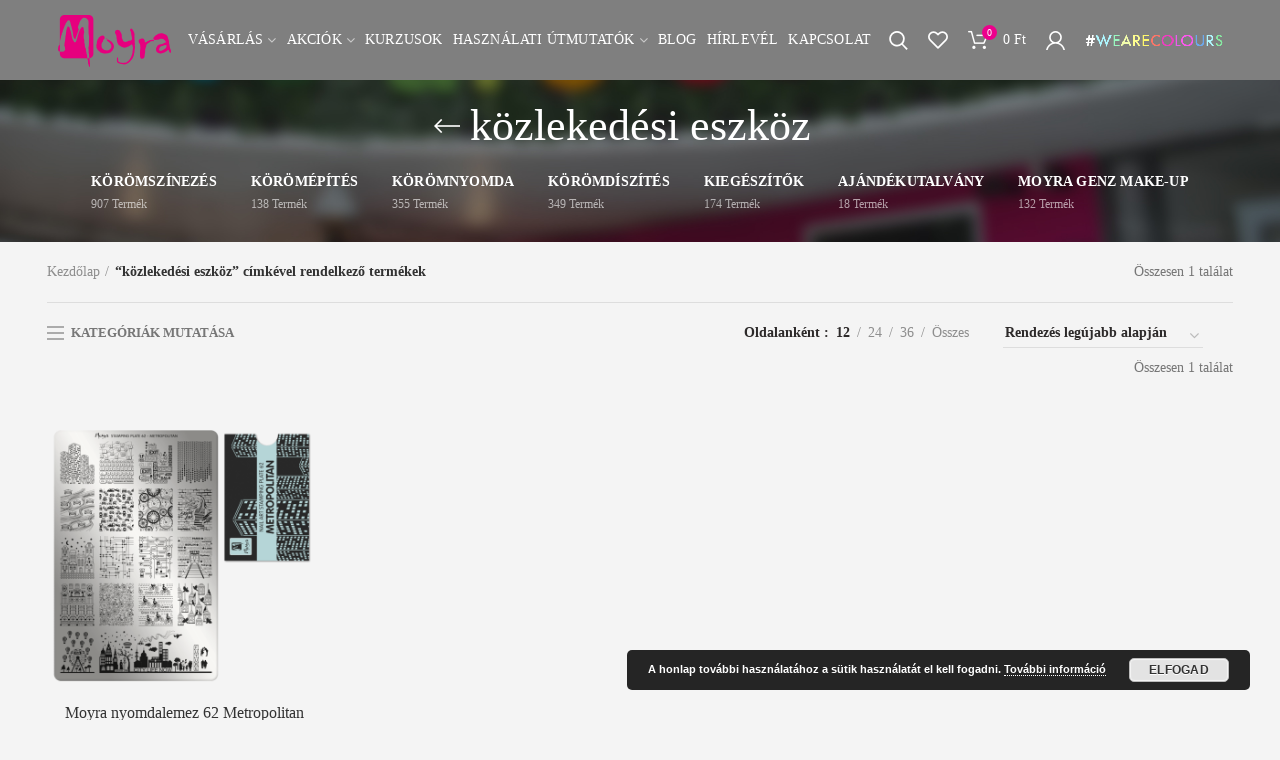

--- FILE ---
content_type: text/html; charset=UTF-8
request_url: https://moyra.hu/termekcimke/kozlekedesi-eszkoz/
body_size: 33824
content:
<!DOCTYPE html>
<html lang="hu">
<head>
	<meta charset="UTF-8">
	<meta name="viewport" content="width=device-width, initial-scale=1.0, maximum-scale=1.0, user-scalable=no">
	<link rel="profile" href="https://gmpg.org/xfn/11">
	<link rel="pingback" href="https://moyra.hu/xmlrpc.php">
					<script>document.documentElement.className = document.documentElement.className + ' yes-js js_active js'</script>
			<meta name='robots' content='index, follow, max-image-preview:large, max-snippet:-1, max-video-preview:-1' />
	<style>img:is([sizes="auto" i], [sizes^="auto," i]) { contain-intrinsic-size: 3000px 1500px }</style>
	
	<!-- This site is optimized with the Yoast SEO plugin v25.4 - https://yoast.com/wordpress/plugins/seo/ -->
	<title>közlekedési eszköz - | Moyra.hu</title>
	<link rel="canonical" href="https://moyra.hu/termekcimke/kozlekedesi-eszkoz/" />
	<meta property="og:locale" content="hu_HU" />
	<meta property="og:type" content="article" />
	<meta property="og:title" content="közlekedési eszköz - | Moyra.hu" />
	<meta property="og:url" content="https://moyra.hu/termekcimke/kozlekedesi-eszkoz/" />
	<meta property="og:site_name" content="Moyra.hu" />
	<meta name="twitter:card" content="summary_large_image" />
	<script type="application/ld+json" class="yoast-schema-graph">{"@context":"https://schema.org","@graph":[{"@type":"CollectionPage","@id":"https://moyra.hu/termekcimke/kozlekedesi-eszkoz/","url":"https://moyra.hu/termekcimke/kozlekedesi-eszkoz/","name":"közlekedési eszköz - | Moyra.hu","isPartOf":{"@id":"https://moyra.hu/#website"},"primaryImageOfPage":{"@id":"https://moyra.hu/termekcimke/kozlekedesi-eszkoz/#primaryimage"},"image":{"@id":"https://moyra.hu/termekcimke/kozlekedesi-eszkoz/#primaryimage"},"thumbnailUrl":"https://moyra.hu/wp-content/uploads/2018/12/M3-01-00-00-0062_Stamping-Plate-062-Metropolitan.png","breadcrumb":{"@id":"https://moyra.hu/termekcimke/kozlekedesi-eszkoz/#breadcrumb"},"inLanguage":"hu"},{"@type":"ImageObject","inLanguage":"hu","@id":"https://moyra.hu/termekcimke/kozlekedesi-eszkoz/#primaryimage","url":"https://moyra.hu/wp-content/uploads/2018/12/M3-01-00-00-0062_Stamping-Plate-062-Metropolitan.png","contentUrl":"https://moyra.hu/wp-content/uploads/2018/12/M3-01-00-00-0062_Stamping-Plate-062-Metropolitan.png","width":1000,"height":1000,"caption":"Moyra Nyomdalemez 62 Metropolitan"},{"@type":"BreadcrumbList","@id":"https://moyra.hu/termekcimke/kozlekedesi-eszkoz/#breadcrumb","itemListElement":[{"@type":"ListItem","position":1,"name":"Home","item":"https://moyra.hu/"},{"@type":"ListItem","position":2,"name":"közlekedési eszköz"}]},{"@type":"WebSite","@id":"https://moyra.hu/#website","url":"https://moyra.hu/","name":"Moyra.hu","description":"A szépség boltja","publisher":{"@id":"https://moyra.hu/#organization"},"potentialAction":[{"@type":"SearchAction","target":{"@type":"EntryPoint","urlTemplate":"https://moyra.hu/?s={search_term_string}"},"query-input":{"@type":"PropertyValueSpecification","valueRequired":true,"valueName":"search_term_string"}}],"inLanguage":"hu"},{"@type":"Organization","@id":"https://moyra.hu/#organization","name":"Moyra","url":"https://moyra.hu/","logo":{"@type":"ImageObject","inLanguage":"hu","@id":"https://moyra.hu/#/schema/logo/image/","url":"https://moyra.hu/wp-content/uploads/2018/12/moyra_fekvo_szines.png","contentUrl":"https://moyra.hu/wp-content/uploads/2018/12/moyra_fekvo_szines.png","width":115,"height":53,"caption":"Moyra"},"image":{"@id":"https://moyra.hu/#/schema/logo/image/"}}]}</script>
	<!-- / Yoast SEO plugin. -->



<link rel="alternate" type="application/rss+xml" title="Moyra.hu &raquo; hírcsatorna" href="https://moyra.hu/feed/" />
<link rel="alternate" type="application/rss+xml" title="Moyra.hu &raquo; hozzászólás hírcsatorna" href="https://moyra.hu/comments/feed/" />
<link rel="alternate" type="application/rss+xml" title="Moyra.hu &raquo; közlekedési eszköz Címke hírforrás" href="https://moyra.hu/termekcimke/kozlekedesi-eszkoz/feed/" />
<link rel='stylesheet' id='wp-block-library-css' href='https://moyra.hu/wp-includes/css/dist/block-library/style.min.css?ver=6.8.3' type='text/css' media='all' />
<style id='classic-theme-styles-inline-css' type='text/css'>
/*! This file is auto-generated */
.wp-block-button__link{color:#fff;background-color:#32373c;border-radius:9999px;box-shadow:none;text-decoration:none;padding:calc(.667em + 2px) calc(1.333em + 2px);font-size:1.125em}.wp-block-file__button{background:#32373c;color:#fff;text-decoration:none}
</style>
<link rel='stylesheet' id='jquery-selectBox-css' href='https://moyra.hu/wp-content/plugins/yith-woocommerce-wishlist/assets/css/jquery.selectBox.css?ver=1.2.0' type='text/css' media='all' />
<link rel='stylesheet' id='woocommerce_prettyPhoto_css-css' href='//moyra.hu/wp-content/plugins/woocommerce/assets/css/prettyPhoto.css?ver=3.1.6' type='text/css' media='all' />
<link rel='stylesheet' id='yith-wcwl-main-css' href='https://moyra.hu/wp-content/plugins/yith-woocommerce-wishlist/assets/css/style.css?ver=4.6.0' type='text/css' media='all' />
<style id='yith-wcwl-main-inline-css' type='text/css'>
 :root { --rounded-corners-radius: 16px; --add-to-cart-rounded-corners-radius: 16px; --feedback-duration: 3s } 
 :root { --rounded-corners-radius: 16px; --add-to-cart-rounded-corners-radius: 16px; --feedback-duration: 3s } 
</style>
<style id='global-styles-inline-css' type='text/css'>
:root{--wp--preset--aspect-ratio--square: 1;--wp--preset--aspect-ratio--4-3: 4/3;--wp--preset--aspect-ratio--3-4: 3/4;--wp--preset--aspect-ratio--3-2: 3/2;--wp--preset--aspect-ratio--2-3: 2/3;--wp--preset--aspect-ratio--16-9: 16/9;--wp--preset--aspect-ratio--9-16: 9/16;--wp--preset--color--black: #000000;--wp--preset--color--cyan-bluish-gray: #abb8c3;--wp--preset--color--white: #ffffff;--wp--preset--color--pale-pink: #f78da7;--wp--preset--color--vivid-red: #cf2e2e;--wp--preset--color--luminous-vivid-orange: #ff6900;--wp--preset--color--luminous-vivid-amber: #fcb900;--wp--preset--color--light-green-cyan: #7bdcb5;--wp--preset--color--vivid-green-cyan: #00d084;--wp--preset--color--pale-cyan-blue: #8ed1fc;--wp--preset--color--vivid-cyan-blue: #0693e3;--wp--preset--color--vivid-purple: #9b51e0;--wp--preset--gradient--vivid-cyan-blue-to-vivid-purple: linear-gradient(135deg,rgba(6,147,227,1) 0%,rgb(155,81,224) 100%);--wp--preset--gradient--light-green-cyan-to-vivid-green-cyan: linear-gradient(135deg,rgb(122,220,180) 0%,rgb(0,208,130) 100%);--wp--preset--gradient--luminous-vivid-amber-to-luminous-vivid-orange: linear-gradient(135deg,rgba(252,185,0,1) 0%,rgba(255,105,0,1) 100%);--wp--preset--gradient--luminous-vivid-orange-to-vivid-red: linear-gradient(135deg,rgba(255,105,0,1) 0%,rgb(207,46,46) 100%);--wp--preset--gradient--very-light-gray-to-cyan-bluish-gray: linear-gradient(135deg,rgb(238,238,238) 0%,rgb(169,184,195) 100%);--wp--preset--gradient--cool-to-warm-spectrum: linear-gradient(135deg,rgb(74,234,220) 0%,rgb(151,120,209) 20%,rgb(207,42,186) 40%,rgb(238,44,130) 60%,rgb(251,105,98) 80%,rgb(254,248,76) 100%);--wp--preset--gradient--blush-light-purple: linear-gradient(135deg,rgb(255,206,236) 0%,rgb(152,150,240) 100%);--wp--preset--gradient--blush-bordeaux: linear-gradient(135deg,rgb(254,205,165) 0%,rgb(254,45,45) 50%,rgb(107,0,62) 100%);--wp--preset--gradient--luminous-dusk: linear-gradient(135deg,rgb(255,203,112) 0%,rgb(199,81,192) 50%,rgb(65,88,208) 100%);--wp--preset--gradient--pale-ocean: linear-gradient(135deg,rgb(255,245,203) 0%,rgb(182,227,212) 50%,rgb(51,167,181) 100%);--wp--preset--gradient--electric-grass: linear-gradient(135deg,rgb(202,248,128) 0%,rgb(113,206,126) 100%);--wp--preset--gradient--midnight: linear-gradient(135deg,rgb(2,3,129) 0%,rgb(40,116,252) 100%);--wp--preset--font-size--small: 13px;--wp--preset--font-size--medium: 20px;--wp--preset--font-size--large: 36px;--wp--preset--font-size--x-large: 42px;--wp--preset--spacing--20: 0.44rem;--wp--preset--spacing--30: 0.67rem;--wp--preset--spacing--40: 1rem;--wp--preset--spacing--50: 1.5rem;--wp--preset--spacing--60: 2.25rem;--wp--preset--spacing--70: 3.38rem;--wp--preset--spacing--80: 5.06rem;--wp--preset--shadow--natural: 6px 6px 9px rgba(0, 0, 0, 0.2);--wp--preset--shadow--deep: 12px 12px 50px rgba(0, 0, 0, 0.4);--wp--preset--shadow--sharp: 6px 6px 0px rgba(0, 0, 0, 0.2);--wp--preset--shadow--outlined: 6px 6px 0px -3px rgba(255, 255, 255, 1), 6px 6px rgba(0, 0, 0, 1);--wp--preset--shadow--crisp: 6px 6px 0px rgba(0, 0, 0, 1);}:where(.is-layout-flex){gap: 0.5em;}:where(.is-layout-grid){gap: 0.5em;}body .is-layout-flex{display: flex;}.is-layout-flex{flex-wrap: wrap;align-items: center;}.is-layout-flex > :is(*, div){margin: 0;}body .is-layout-grid{display: grid;}.is-layout-grid > :is(*, div){margin: 0;}:where(.wp-block-columns.is-layout-flex){gap: 2em;}:where(.wp-block-columns.is-layout-grid){gap: 2em;}:where(.wp-block-post-template.is-layout-flex){gap: 1.25em;}:where(.wp-block-post-template.is-layout-grid){gap: 1.25em;}.has-black-color{color: var(--wp--preset--color--black) !important;}.has-cyan-bluish-gray-color{color: var(--wp--preset--color--cyan-bluish-gray) !important;}.has-white-color{color: var(--wp--preset--color--white) !important;}.has-pale-pink-color{color: var(--wp--preset--color--pale-pink) !important;}.has-vivid-red-color{color: var(--wp--preset--color--vivid-red) !important;}.has-luminous-vivid-orange-color{color: var(--wp--preset--color--luminous-vivid-orange) !important;}.has-luminous-vivid-amber-color{color: var(--wp--preset--color--luminous-vivid-amber) !important;}.has-light-green-cyan-color{color: var(--wp--preset--color--light-green-cyan) !important;}.has-vivid-green-cyan-color{color: var(--wp--preset--color--vivid-green-cyan) !important;}.has-pale-cyan-blue-color{color: var(--wp--preset--color--pale-cyan-blue) !important;}.has-vivid-cyan-blue-color{color: var(--wp--preset--color--vivid-cyan-blue) !important;}.has-vivid-purple-color{color: var(--wp--preset--color--vivid-purple) !important;}.has-black-background-color{background-color: var(--wp--preset--color--black) !important;}.has-cyan-bluish-gray-background-color{background-color: var(--wp--preset--color--cyan-bluish-gray) !important;}.has-white-background-color{background-color: var(--wp--preset--color--white) !important;}.has-pale-pink-background-color{background-color: var(--wp--preset--color--pale-pink) !important;}.has-vivid-red-background-color{background-color: var(--wp--preset--color--vivid-red) !important;}.has-luminous-vivid-orange-background-color{background-color: var(--wp--preset--color--luminous-vivid-orange) !important;}.has-luminous-vivid-amber-background-color{background-color: var(--wp--preset--color--luminous-vivid-amber) !important;}.has-light-green-cyan-background-color{background-color: var(--wp--preset--color--light-green-cyan) !important;}.has-vivid-green-cyan-background-color{background-color: var(--wp--preset--color--vivid-green-cyan) !important;}.has-pale-cyan-blue-background-color{background-color: var(--wp--preset--color--pale-cyan-blue) !important;}.has-vivid-cyan-blue-background-color{background-color: var(--wp--preset--color--vivid-cyan-blue) !important;}.has-vivid-purple-background-color{background-color: var(--wp--preset--color--vivid-purple) !important;}.has-black-border-color{border-color: var(--wp--preset--color--black) !important;}.has-cyan-bluish-gray-border-color{border-color: var(--wp--preset--color--cyan-bluish-gray) !important;}.has-white-border-color{border-color: var(--wp--preset--color--white) !important;}.has-pale-pink-border-color{border-color: var(--wp--preset--color--pale-pink) !important;}.has-vivid-red-border-color{border-color: var(--wp--preset--color--vivid-red) !important;}.has-luminous-vivid-orange-border-color{border-color: var(--wp--preset--color--luminous-vivid-orange) !important;}.has-luminous-vivid-amber-border-color{border-color: var(--wp--preset--color--luminous-vivid-amber) !important;}.has-light-green-cyan-border-color{border-color: var(--wp--preset--color--light-green-cyan) !important;}.has-vivid-green-cyan-border-color{border-color: var(--wp--preset--color--vivid-green-cyan) !important;}.has-pale-cyan-blue-border-color{border-color: var(--wp--preset--color--pale-cyan-blue) !important;}.has-vivid-cyan-blue-border-color{border-color: var(--wp--preset--color--vivid-cyan-blue) !important;}.has-vivid-purple-border-color{border-color: var(--wp--preset--color--vivid-purple) !important;}.has-vivid-cyan-blue-to-vivid-purple-gradient-background{background: var(--wp--preset--gradient--vivid-cyan-blue-to-vivid-purple) !important;}.has-light-green-cyan-to-vivid-green-cyan-gradient-background{background: var(--wp--preset--gradient--light-green-cyan-to-vivid-green-cyan) !important;}.has-luminous-vivid-amber-to-luminous-vivid-orange-gradient-background{background: var(--wp--preset--gradient--luminous-vivid-amber-to-luminous-vivid-orange) !important;}.has-luminous-vivid-orange-to-vivid-red-gradient-background{background: var(--wp--preset--gradient--luminous-vivid-orange-to-vivid-red) !important;}.has-very-light-gray-to-cyan-bluish-gray-gradient-background{background: var(--wp--preset--gradient--very-light-gray-to-cyan-bluish-gray) !important;}.has-cool-to-warm-spectrum-gradient-background{background: var(--wp--preset--gradient--cool-to-warm-spectrum) !important;}.has-blush-light-purple-gradient-background{background: var(--wp--preset--gradient--blush-light-purple) !important;}.has-blush-bordeaux-gradient-background{background: var(--wp--preset--gradient--blush-bordeaux) !important;}.has-luminous-dusk-gradient-background{background: var(--wp--preset--gradient--luminous-dusk) !important;}.has-pale-ocean-gradient-background{background: var(--wp--preset--gradient--pale-ocean) !important;}.has-electric-grass-gradient-background{background: var(--wp--preset--gradient--electric-grass) !important;}.has-midnight-gradient-background{background: var(--wp--preset--gradient--midnight) !important;}.has-small-font-size{font-size: var(--wp--preset--font-size--small) !important;}.has-medium-font-size{font-size: var(--wp--preset--font-size--medium) !important;}.has-large-font-size{font-size: var(--wp--preset--font-size--large) !important;}.has-x-large-font-size{font-size: var(--wp--preset--font-size--x-large) !important;}
:where(.wp-block-post-template.is-layout-flex){gap: 1.25em;}:where(.wp-block-post-template.is-layout-grid){gap: 1.25em;}
:where(.wp-block-columns.is-layout-flex){gap: 2em;}:where(.wp-block-columns.is-layout-grid){gap: 2em;}
:root :where(.wp-block-pullquote){font-size: 1.5em;line-height: 1.6;}
</style>
<link rel='stylesheet' id='gift-upon-purchase-for-woocommerce-css' href='https://moyra.hu/wp-content/plugins/gift-upon-purchase-for-woocommerce/public/css/gupfw-public.css?ver=2.0.1' type='text/css' media='all' />
<style id='woocommerce-inline-inline-css' type='text/css'>
.woocommerce form .form-row .required { visibility: visible; }
</style>
<link rel='stylesheet' id='woo-slg-public-style-css' href='https://moyra.hu/wp-content/plugins/woo-social-login/includes/css/style-public.css?ver=1.8.4' type='text/css' media='all' />
<link rel='stylesheet' id='brands-styles-css' href='https://moyra.hu/wp-content/plugins/woocommerce/assets/css/brands.css?ver=10.3.5' type='text/css' media='all' />
<link rel='stylesheet' id='jquery-ui-style-css' href='https://moyra.hu/wp-content/plugins/woocommerce/assets/css/jquery-ui/jquery-ui.min.css?ver=10.3.5' type='text/css' media='all' />
<link rel='stylesheet' id='fp-srp-style-css' href='https://moyra.hu/wp-content/plugins/rewardsystem/assets/css/style.css?ver=28.4' type='text/css' media='' />
<link rel='stylesheet' id='wp_reward_footable_css-css' href='https://moyra.hu/wp-content/plugins/rewardsystem/assets/css/footable.core.css?ver=28.4' type='text/css' media='' />
<link rel='stylesheet' id='wp_reward_bootstrap_css-css' href='https://moyra.hu/wp-content/plugins/rewardsystem/assets/css/bootstrap.css?ver=28.4' type='text/css' media='' />
<link rel='stylesheet' id='select2-css' href='https://moyra.hu/wp-content/plugins/woocommerce/assets/css/select2.css?ver=10.3.5' type='text/css' media='all' />
<style id='fp-srp-inline-style-inline-css' type='text/css'>
#generate_referral_field { }  #rs_redeem_voucher_code { }  #ref_generate_now { }  #rs_submit_redeem_voucher { }.rs_subscriptionoption h3 { }.rs_social_sharing_buttons{};.rs_social_sharing_success_message#generate_referral_field { }  #rs_redeem_voucher_code { }  #ref_generate_now { }  #rs_submit_redeem_voucher { }.rs_subscriptionoption h3 { }#rs_refer_a_friend_form { } #rs_friend_name { } #rs_friend_email { } #rs_friend_subject { } #rs_your_message { } #rs_refer_submit { }#encashing_form{}
.rs_encash_points_value{}
.error{color:#ED0514;}
.rs_encash_points_reason{}
.rs_encash_payment_method{}
.rs_encash_paypal_address{}
.rs_encash_custom_payment_option_value{}
.rs_encash_submit{}
#rs_encash_submit_button{}
.success_info{}
#encash_form_success_info{}#generate_referral_field { }  #rs_redeem_voucher_code { }  #ref_generate_now { }  #rs_submit_redeem_voucher { }.rs_subscriptionoption h3 { }.rs_social_sharing_buttons{};.rs_social_sharing_success_message#generate_referral_field { }  #rs_redeem_voucher_code { }  #ref_generate_now { }  #rs_submit_redeem_voucher { }.rs_subscriptionoption h3 { }#rs_refer_a_friend_form { } #rs_friend_name { } #rs_friend_email { } #rs_friend_subject { } #rs_your_message { } #rs_refer_submit { }#encashing_form{}
.rs_encash_points_value{}
.error{color:#ED0514;}
.rs_encash_points_reason{}
.rs_encash_payment_method{}
.rs_encash_paypal_address{}
.rs_encash_custom_payment_option_value{}
.rs_encash_submit{}
#rs_encash_submit_button{}
.success_info{}
#encash_form_success_info{}#generate_referral_field { }  #rs_redeem_voucher_code { }  #ref_generate_now { }  #rs_submit_redeem_voucher { }.rs_subscriptionoption h3 { }.rs_social_sharing_buttons{};.rs_social_sharing_success_message#generate_referral_field { }  #rs_redeem_voucher_code { }  #ref_generate_now { }  #rs_submit_redeem_voucher { }.rs_subscriptionoption h3 { }#rs_refer_a_friend_form { } #rs_friend_name { } #rs_friend_email { } #rs_friend_subject { } #rs_your_message { } #rs_refer_submit { }#encashing_form{}
.rs_encash_points_value{}
.error{color:#ED0514;}
.rs_encash_points_reason{}
.rs_encash_payment_method{}
.rs_encash_paypal_address{}
.rs_encash_custom_payment_option_value{}
.rs_encash_submit{}
#rs_encash_submit_button{}
.success_info{}
#encash_form_success_info{}#generate_referral_field { }  #rs_redeem_voucher_code { }  #ref_generate_now { }  #rs_submit_redeem_voucher { }.rs_subscriptionoption h3 { }.rs_social_sharing_buttons{};.rs_social_sharing_success_message#generate_referral_field { }  #rs_redeem_voucher_code { }  #ref_generate_now { }  #rs_submit_redeem_voucher { }.rs_subscriptionoption h3 { }#rs_refer_a_friend_form { } #rs_friend_name { } #rs_friend_email { } #rs_friend_subject { } #rs_your_message { } #rs_refer_submit { }#encashing_form{}
.rs_encash_points_value{}
.error{color:#ED0514;}
.rs_encash_points_reason{}
.rs_encash_payment_method{}
.rs_encash_paypal_address{}
.rs_encash_custom_payment_option_value{}
.rs_encash_submit{}
#rs_encash_submit_button{}
.success_info{}
#encash_form_success_info{}#generate_referral_field { }  #rs_redeem_voucher_code { }  #ref_generate_now { }  #rs_submit_redeem_voucher { }.rs_subscriptionoption h3 { }.rs_social_sharing_buttons{};.rs_social_sharing_success_message#generate_referral_field { }  #rs_redeem_voucher_code { }  #ref_generate_now { }  #rs_submit_redeem_voucher { }.rs_subscriptionoption h3 { }#rs_refer_a_friend_form { } #rs_friend_name { } #rs_friend_email { } #rs_friend_subject { } #rs_your_message { } #rs_refer_submit { }#encashing_form{}
.rs_encash_points_value{}
.error{color:#ED0514;}
.rs_encash_points_reason{}
.rs_encash_payment_method{}
.rs_encash_paypal_address{}
.rs_encash_custom_payment_option_value{}
.rs_encash_submit{}
#rs_encash_submit_button{}
.success_info{}
#encash_form_success_info{}#generate_referral_field { }  #rs_redeem_voucher_code { }  #ref_generate_now { }  #rs_submit_redeem_voucher { }.rs_subscriptionoption h3 { }.rs_social_sharing_buttons{};.rs_social_sharing_success_message#generate_referral_field { }  #rs_redeem_voucher_code { }  #ref_generate_now { }  #rs_submit_redeem_voucher { }.rs_subscriptionoption h3 { }#rs_refer_a_friend_form { } #rs_friend_name { } #rs_friend_email { } #rs_friend_subject { } #rs_your_message { } #rs_refer_submit { }#encashing_form{}
.rs_encash_points_value{}
.error{color:#ED0514;}
.rs_encash_points_reason{}
.rs_encash_payment_method{}
.rs_encash_paypal_address{}
.rs_encash_custom_payment_option_value{}
.rs_encash_submit{}
#rs_encash_submit_button{}
.success_info{}
#encash_form_success_info{}#generate_referral_field { }  #rs_redeem_voucher_code { }  #ref_generate_now { }  #rs_submit_redeem_voucher { }.rs_subscriptionoption h3 { }.rs_social_sharing_buttons{};.rs_social_sharing_success_message#generate_referral_field { }  #rs_redeem_voucher_code { }  #ref_generate_now { }  #rs_submit_redeem_voucher { }.rs_subscriptionoption h3 { }#rs_refer_a_friend_form { } #rs_friend_name { } #rs_friend_email { } #rs_friend_subject { } #rs_your_message { } #rs_refer_submit { }#encashing_form{}
.rs_encash_points_value{}
.error{color:#ED0514;}
.rs_encash_points_reason{}
.rs_encash_payment_method{}
.rs_encash_paypal_address{}
.rs_encash_custom_payment_option_value{}
.rs_encash_submit{}
#rs_encash_submit_button{}
.success_info{}
#encash_form_success_info{}#generate_referral_field { }  #rs_redeem_voucher_code { }  #ref_generate_now { }  #rs_submit_redeem_voucher { }.rs_subscriptionoption h3 { }.rs_social_sharing_buttons{};.rs_social_sharing_success_message#generate_referral_field { }  #rs_redeem_voucher_code { }  #ref_generate_now { }  #rs_submit_redeem_voucher { }.rs_subscriptionoption h3 { }#rs_refer_a_friend_form { } #rs_friend_name { } #rs_friend_email { } #rs_friend_subject { } #rs_your_message { } #rs_refer_submit { }#encashing_form{}
.rs_encash_points_value{}
.error{color:#ED0514;}
.rs_encash_points_reason{}
.rs_encash_payment_method{}
.rs_encash_paypal_address{}
.rs_encash_custom_payment_option_value{}
.rs_encash_submit{}
#rs_encash_submit_button{}
.success_info{}
#encash_form_success_info{}#generate_referral_field { }  #rs_redeem_voucher_code { }  #ref_generate_now { }  #rs_submit_redeem_voucher { }.rs_subscriptionoption h3 { }.rs_social_sharing_buttons{};.rs_social_sharing_success_message#generate_referral_field { }  #rs_redeem_voucher_code { }  #ref_generate_now { }  #rs_submit_redeem_voucher { }.rs_subscriptionoption h3 { }#rs_refer_a_friend_form { } #rs_friend_name { } #rs_friend_email { } #rs_friend_subject { } #rs_your_message { } #rs_refer_submit { }#encashing_form{}
.rs_encash_points_value{}
.error{color:#ED0514;}
.rs_encash_points_reason{}
.rs_encash_payment_method{}
.rs_encash_paypal_address{}
.rs_encash_custom_payment_option_value{}
.rs_encash_submit{}
#rs_encash_submit_button{}
.success_info{}
#encash_form_success_info{}#generate_referral_field { }  #rs_redeem_voucher_code { }  #ref_generate_now { }  #rs_submit_redeem_voucher { }.rs_subscriptionoption h3 { }.rs_social_sharing_buttons{};.rs_social_sharing_success_message#generate_referral_field { }  #rs_redeem_voucher_code { }  #ref_generate_now { }  #rs_submit_redeem_voucher { }.rs_subscriptionoption h3 { }#rs_refer_a_friend_form { } #rs_friend_name { } #rs_friend_email { } #rs_friend_subject { } #rs_your_message { } #rs_refer_submit { }#encashing_form{}
.rs_encash_points_value{}
.error{color:#ED0514;}
.rs_encash_points_reason{}
.rs_encash_payment_method{}
.rs_encash_paypal_address{}
.rs_encash_custom_payment_option_value{}
.rs_encash_submit{}
#rs_encash_submit_button{}
.success_info{}
#encash_form_success_info{}#generate_referral_field { }  #rs_redeem_voucher_code { }  #ref_generate_now { }  #rs_submit_redeem_voucher { }.rs_subscriptionoption h3 { }.rs_social_sharing_buttons{};.rs_social_sharing_success_message#generate_referral_field { }  #rs_redeem_voucher_code { }  #ref_generate_now { }  #rs_submit_redeem_voucher { }.rs_subscriptionoption h3 { }#rs_refer_a_friend_form { } #rs_friend_name { } #rs_friend_email { } #rs_friend_subject { } #rs_your_message { } #rs_refer_submit { }#encashing_form{}
.rs_encash_points_value{}
.error{color:#ED0514;}
.rs_encash_points_reason{}
.rs_encash_payment_method{}
.rs_encash_paypal_address{}
.rs_encash_custom_payment_option_value{}
.rs_encash_submit{}
#rs_encash_submit_button{}
.success_info{}
#encash_form_success_info{}#generate_referral_field { }  #rs_redeem_voucher_code { }  #ref_generate_now { }  #rs_submit_redeem_voucher { }.rs_subscriptionoption h3 { }.rs_social_sharing_buttons{};.rs_social_sharing_success_message#generate_referral_field { }  #rs_redeem_voucher_code { }  #ref_generate_now { }  #rs_submit_redeem_voucher { }.rs_subscriptionoption h3 { }#rs_refer_a_friend_form { } #rs_friend_name { } #rs_friend_email { } #rs_friend_subject { } #rs_your_message { } #rs_refer_submit { }#encashing_form{}
.rs_encash_points_value{}
.error{color:#ED0514;}
.rs_encash_points_reason{}
.rs_encash_payment_method{}
.rs_encash_paypal_address{}
.rs_encash_custom_payment_option_value{}
.rs_encash_submit{}
#rs_encash_submit_button{}
.success_info{}
#encash_form_success_info{}#generate_referral_field { }  #rs_redeem_voucher_code { }  #ref_generate_now { }  #rs_submit_redeem_voucher { }.rs_subscriptionoption h3 { }.rs_social_sharing_buttons{};.rs_social_sharing_success_message#generate_referral_field { }  #rs_redeem_voucher_code { }  #ref_generate_now { }  #rs_submit_redeem_voucher { }.rs_subscriptionoption h3 { }#rs_refer_a_friend_form { } #rs_friend_name { } #rs_friend_email { } #rs_friend_subject { } #rs_your_message { } #rs_refer_submit { }#encashing_form{}
.rs_encash_points_value{}
.error{color:#ED0514;}
.rs_encash_points_reason{}
.rs_encash_payment_method{}
.rs_encash_paypal_address{}
.rs_encash_custom_payment_option_value{}
.rs_encash_submit{}
#rs_encash_submit_button{}
.success_info{}
#encash_form_success_info{}#generate_referral_field { }  #rs_redeem_voucher_code { }  #ref_generate_now { }  #rs_submit_redeem_voucher { }.rs_subscriptionoption h3 { }.rs_social_sharing_buttons{};.rs_social_sharing_success_message#generate_referral_field { }  #rs_redeem_voucher_code { }  #ref_generate_now { }  #rs_submit_redeem_voucher { }.rs_subscriptionoption h3 { }#rs_refer_a_friend_form { } #rs_friend_name { } #rs_friend_email { } #rs_friend_subject { } #rs_your_message { } #rs_refer_submit { }#encashing_form{}
.rs_encash_points_value{}
.error{color:#ED0514;}
.rs_encash_points_reason{}
.rs_encash_payment_method{}
.rs_encash_paypal_address{}
.rs_encash_custom_payment_option_value{}
.rs_encash_submit{}
#rs_encash_submit_button{}
.success_info{}
#encash_form_success_info{}#generate_referral_field { }  #rs_redeem_voucher_code { }  #ref_generate_now { }  #rs_submit_redeem_voucher { }.rs_subscriptionoption h3 { }.rs_social_sharing_buttons{};.rs_social_sharing_success_message#generate_referral_field { }  #rs_redeem_voucher_code { }  #ref_generate_now { }  #rs_submit_redeem_voucher { }.rs_subscriptionoption h3 { }#rs_refer_a_friend_form { } #rs_friend_name { } #rs_friend_email { } #rs_friend_subject { } #rs_your_message { } #rs_refer_submit { }#encashing_form{}
.rs_encash_points_value{}
.error{color:#ED0514;}
.rs_encash_points_reason{}
.rs_encash_payment_method{}
.rs_encash_paypal_address{}
.rs_encash_custom_payment_option_value{}
.rs_encash_submit{}
#rs_encash_submit_button{}
.success_info{}
#encash_form_success_info{}#generate_referral_field { }  #rs_redeem_voucher_code { }  #ref_generate_now { }  #rs_submit_redeem_voucher { }.rs_subscriptionoption h3 { }.rs_social_sharing_buttons{};.rs_social_sharing_success_message#generate_referral_field { }  #rs_redeem_voucher_code { }  #ref_generate_now { }  #rs_submit_redeem_voucher { }.rs_subscriptionoption h3 { }#rs_refer_a_friend_form { } #rs_friend_name { } #rs_friend_email { } #rs_friend_subject { } #rs_your_message { } #rs_refer_submit { }#encashing_form{}
.rs_encash_points_value{}
.error{color:#ED0514;}
.rs_encash_points_reason{}
.rs_encash_payment_method{}
.rs_encash_paypal_address{}
.rs_encash_custom_payment_option_value{}
.rs_encash_submit{}
#rs_encash_submit_button{}
.success_info{}
#encash_form_success_info{}#generate_referral_field { }  #rs_redeem_voucher_code { }  #ref_generate_now { }  #rs_submit_redeem_voucher { }.rs_subscriptionoption h3 { }.rs_social_sharing_buttons{};.rs_social_sharing_success_message#generate_referral_field { }  #rs_redeem_voucher_code { }  #ref_generate_now { }  #rs_submit_redeem_voucher { }.rs_subscriptionoption h3 { }#rs_refer_a_friend_form { } #rs_friend_name { } #rs_friend_email { } #rs_friend_subject { } #rs_your_message { } #rs_refer_submit { }#encashing_form{}
.rs_encash_points_value{}
.error{color:#ED0514;}
.rs_encash_points_reason{}
.rs_encash_payment_method{}
.rs_encash_paypal_address{}
.rs_encash_custom_payment_option_value{}
.rs_encash_submit{}
#rs_encash_submit_button{}
.success_info{}
#encash_form_success_info{}#generate_referral_field { }  #rs_redeem_voucher_code { }  #ref_generate_now { }  #rs_submit_redeem_voucher { }.rs_subscriptionoption h3 { }.rs_social_sharing_buttons{};.rs_social_sharing_success_message#generate_referral_field { }  #rs_redeem_voucher_code { }  #ref_generate_now { }  #rs_submit_redeem_voucher { }.rs_subscriptionoption h3 { }#rs_refer_a_friend_form { } #rs_friend_name { } #rs_friend_email { } #rs_friend_subject { } #rs_your_message { } #rs_refer_submit { }#encashing_form{}
.rs_encash_points_value{}
.error{color:#ED0514;}
.rs_encash_points_reason{}
.rs_encash_payment_method{}
.rs_encash_paypal_address{}
.rs_encash_custom_payment_option_value{}
.rs_encash_submit{}
#rs_encash_submit_button{}
.success_info{}
#encash_form_success_info{}#generate_referral_field { }  #rs_redeem_voucher_code { }  #ref_generate_now { }  #rs_submit_redeem_voucher { }.rs_subscriptionoption h3 { }.rs_social_sharing_buttons{};.rs_social_sharing_success_message#generate_referral_field { }  #rs_redeem_voucher_code { }  #ref_generate_now { }  #rs_submit_redeem_voucher { }.rs_subscriptionoption h3 { }#rs_refer_a_friend_form { } #rs_friend_name { } #rs_friend_email { } #rs_friend_subject { } #rs_your_message { } #rs_refer_submit { }#encashing_form{}
.rs_encash_points_value{}
.error{color:#ED0514;}
.rs_encash_points_reason{}
.rs_encash_payment_method{}
.rs_encash_paypal_address{}
.rs_encash_custom_payment_option_value{}
.rs_encash_submit{}
#rs_encash_submit_button{}
.success_info{}
#encash_form_success_info{}#generate_referral_field { }  #rs_redeem_voucher_code { }  #ref_generate_now { }  #rs_submit_redeem_voucher { }.rs_subscriptionoption h3 { }.rs_social_sharing_buttons{};.rs_social_sharing_success_message#generate_referral_field { }  #rs_redeem_voucher_code { }  #ref_generate_now { }  #rs_submit_redeem_voucher { }.rs_subscriptionoption h3 { }#rs_refer_a_friend_form { } #rs_friend_name { } #rs_friend_email { } #rs_friend_subject { } #rs_your_message { } #rs_refer_submit { }#encashing_form{}
.rs_encash_points_value{}
.error{color:#ED0514;}
.rs_encash_points_reason{}
.rs_encash_payment_method{}
.rs_encash_paypal_address{}
.rs_encash_custom_payment_option_value{}
.rs_encash_submit{}
#rs_encash_submit_button{}
.success_info{}
#encash_form_success_info{}#generate_referral_field { }  #rs_redeem_voucher_code { }  #ref_generate_now { }  #rs_submit_redeem_voucher { }.rs_subscriptionoption h3 { }.rs_social_sharing_buttons{};.rs_social_sharing_success_message#generate_referral_field { }  #rs_redeem_voucher_code { }  #ref_generate_now { }  #rs_submit_redeem_voucher { }.rs_subscriptionoption h3 { }#rs_refer_a_friend_form { } #rs_friend_name { } #rs_friend_email { } #rs_friend_subject { } #rs_your_message { } #rs_refer_submit { }#encashing_form{}
.rs_encash_points_value{}
.error{color:#ED0514;}
.rs_encash_points_reason{}
.rs_encash_payment_method{}
.rs_encash_paypal_address{}
.rs_encash_custom_payment_option_value{}
.rs_encash_submit{}
#rs_encash_submit_button{}
.success_info{}
#encash_form_success_info{}#generate_referral_field { }  #rs_redeem_voucher_code { }  #ref_generate_now { }  #rs_submit_redeem_voucher { }.rs_subscriptionoption h3 { }.rs_social_sharing_buttons{};.rs_social_sharing_success_message#generate_referral_field { }  #rs_redeem_voucher_code { }  #ref_generate_now { }  #rs_submit_redeem_voucher { }.rs_subscriptionoption h3 { }#rs_refer_a_friend_form { } #rs_friend_name { } #rs_friend_email { } #rs_friend_subject { } #rs_your_message { } #rs_refer_submit { }#encashing_form{}
.rs_encash_points_value{}
.error{color:#ED0514;}
.rs_encash_points_reason{}
.rs_encash_payment_method{}
.rs_encash_paypal_address{}
.rs_encash_custom_payment_option_value{}
.rs_encash_submit{}
#rs_encash_submit_button{}
.success_info{}
#encash_form_success_info{}#generate_referral_field { }  #rs_redeem_voucher_code { }  #ref_generate_now { }  #rs_submit_redeem_voucher { }.rs_subscriptionoption h3 { }.rs_social_sharing_buttons{};.rs_social_sharing_success_message#generate_referral_field { }  #rs_redeem_voucher_code { }  #ref_generate_now { }  #rs_submit_redeem_voucher { }.rs_subscriptionoption h3 { }#rs_refer_a_friend_form { } #rs_friend_name { } #rs_friend_email { } #rs_friend_subject { } #rs_your_message { } #rs_refer_submit { }#encashing_form{}
.rs_encash_points_value{}
.error{color:#ED0514;}
.rs_encash_points_reason{}
.rs_encash_payment_method{}
.rs_encash_paypal_address{}
.rs_encash_custom_payment_option_value{}
.rs_encash_submit{}
#rs_encash_submit_button{}
.success_info{}
#encash_form_success_info{}#generate_referral_field { }  #rs_redeem_voucher_code { }  #ref_generate_now { }  #rs_submit_redeem_voucher { }.rs_subscriptionoption h3 { }.rs_social_sharing_buttons{};.rs_social_sharing_success_message#generate_referral_field { }  #rs_redeem_voucher_code { }  #ref_generate_now { }  #rs_submit_redeem_voucher { }.rs_subscriptionoption h3 { }#rs_refer_a_friend_form { } #rs_friend_name { } #rs_friend_email { } #rs_friend_subject { } #rs_your_message { } #rs_refer_submit { }#encashing_form{}
.rs_encash_points_value{}
.error{color:#ED0514;}
.rs_encash_points_reason{}
.rs_encash_payment_method{}
.rs_encash_paypal_address{}
.rs_encash_custom_payment_option_value{}
.rs_encash_submit{}
#rs_encash_submit_button{}
.success_info{}
#encash_form_success_info{}#generate_referral_field { }  #rs_redeem_voucher_code { }  #ref_generate_now { }  #rs_submit_redeem_voucher { }.rs_subscriptionoption h3 { }.rs_social_sharing_buttons{};.rs_social_sharing_success_message#generate_referral_field { }  #rs_redeem_voucher_code { }  #ref_generate_now { }  #rs_submit_redeem_voucher { }.rs_subscriptionoption h3 { }#rs_refer_a_friend_form { } #rs_friend_name { } #rs_friend_email { } #rs_friend_subject { } #rs_your_message { } #rs_refer_submit { }#encashing_form{}
.rs_encash_points_value{}
.error{color:#ED0514;}
.rs_encash_points_reason{}
.rs_encash_payment_method{}
.rs_encash_paypal_address{}
.rs_encash_custom_payment_option_value{}
.rs_encash_submit{}
#rs_encash_submit_button{}
.success_info{}
#encash_form_success_info{}#generate_referral_field { }  #rs_redeem_voucher_code { }  #ref_generate_now { }  #rs_submit_redeem_voucher { }.rs_subscriptionoption h3 { }.rs_social_sharing_buttons{};.rs_social_sharing_success_message#generate_referral_field { }  #rs_redeem_voucher_code { }  #ref_generate_now { }  #rs_submit_redeem_voucher { }.rs_subscriptionoption h3 { }#rs_refer_a_friend_form { } #rs_friend_name { } #rs_friend_email { } #rs_friend_subject { } #rs_your_message { } #rs_refer_submit { }#encashing_form{}
.rs_encash_points_value{}
.error{color:#ED0514;}
.rs_encash_points_reason{}
.rs_encash_payment_method{}
.rs_encash_paypal_address{}
.rs_encash_custom_payment_option_value{}
.rs_encash_submit{}
#rs_encash_submit_button{}
.success_info{}
#encash_form_success_info{}#generate_referral_field { }  #rs_redeem_voucher_code { }  #ref_generate_now { }  #rs_submit_redeem_voucher { }.rs_subscriptionoption h3 { }.rs_social_sharing_buttons{};.rs_social_sharing_success_message#generate_referral_field { }  #rs_redeem_voucher_code { }  #ref_generate_now { }  #rs_submit_redeem_voucher { }.rs_subscriptionoption h3 { }#rs_refer_a_friend_form { } #rs_friend_name { } #rs_friend_email { } #rs_friend_subject { } #rs_your_message { } #rs_refer_submit { }#encashing_form{}
.rs_encash_points_value{}
.error{color:#ED0514;}
.rs_encash_points_reason{}
.rs_encash_payment_method{}
.rs_encash_paypal_address{}
.rs_encash_custom_payment_option_value{}
.rs_encash_submit{}
#rs_encash_submit_button{}
.success_info{}
#encash_form_success_info{}#generate_referral_field { }  #rs_redeem_voucher_code { }  #ref_generate_now { }  #rs_submit_redeem_voucher { }.rs_subscriptionoption h3 { }.rs_social_sharing_buttons{};.rs_social_sharing_success_message#generate_referral_field { }  #rs_redeem_voucher_code { }  #ref_generate_now { }  #rs_submit_redeem_voucher { }.rs_subscriptionoption h3 { }#rs_refer_a_friend_form { } #rs_friend_name { } #rs_friend_email { } #rs_friend_subject { } #rs_your_message { } #rs_refer_submit { }#encashing_form{}
.rs_encash_points_value{}
.error{color:#ED0514;}
.rs_encash_points_reason{}
.rs_encash_payment_method{}
.rs_encash_paypal_address{}
.rs_encash_custom_payment_option_value{}
.rs_encash_submit{}
#rs_encash_submit_button{}
.success_info{}
#encash_form_success_info{}#generate_referral_field { }  #rs_redeem_voucher_code { }  #ref_generate_now { }  #rs_submit_redeem_voucher { }.rs_subscriptionoption h3 { }.rs_social_sharing_buttons{};.rs_social_sharing_success_message#generate_referral_field { }  #rs_redeem_voucher_code { }  #ref_generate_now { }  #rs_submit_redeem_voucher { }.rs_subscriptionoption h3 { }#rs_refer_a_friend_form { } #rs_friend_name { } #rs_friend_email { } #rs_friend_subject { } #rs_your_message { } #rs_refer_submit { }#encashing_form{}
.rs_encash_points_value{}
.error{color:#ED0514;}
.rs_encash_points_reason{}
.rs_encash_payment_method{}
.rs_encash_paypal_address{}
.rs_encash_custom_payment_option_value{}
.rs_encash_submit{}
#rs_encash_submit_button{}
.success_info{}
#encash_form_success_info{}#generate_referral_field { }  #rs_redeem_voucher_code { }  #ref_generate_now { }  #rs_submit_redeem_voucher { }.rs_subscriptionoption h3 { }.rs_social_sharing_buttons{};.rs_social_sharing_success_message#generate_referral_field { }  #rs_redeem_voucher_code { }  #ref_generate_now { }  #rs_submit_redeem_voucher { }.rs_subscriptionoption h3 { }#rs_refer_a_friend_form { } #rs_friend_name { } #rs_friend_email { } #rs_friend_subject { } #rs_your_message { } #rs_refer_submit { }#encashing_form{}
.rs_encash_points_value{}
.error{color:#ED0514;}
.rs_encash_points_reason{}
.rs_encash_payment_method{}
.rs_encash_paypal_address{}
.rs_encash_custom_payment_option_value{}
.rs_encash_submit{}
#rs_encash_submit_button{}
.success_info{}
#encash_form_success_info{}#generate_referral_field { }  #rs_redeem_voucher_code { }  #ref_generate_now { }  #rs_submit_redeem_voucher { }.rs_subscriptionoption h3 { }.rs_social_sharing_buttons{};.rs_social_sharing_success_message#generate_referral_field { }  #rs_redeem_voucher_code { }  #ref_generate_now { }  #rs_submit_redeem_voucher { }.rs_subscriptionoption h3 { }#rs_refer_a_friend_form { } #rs_friend_name { } #rs_friend_email { } #rs_friend_subject { } #rs_your_message { } #rs_refer_submit { }#encashing_form{}
.rs_encash_points_value{}
.error{color:#ED0514;}
.rs_encash_points_reason{}
.rs_encash_payment_method{}
.rs_encash_paypal_address{}
.rs_encash_custom_payment_option_value{}
.rs_encash_submit{}
#rs_encash_submit_button{}
.success_info{}
#encash_form_success_info{}#generate_referral_field { }  #rs_redeem_voucher_code { }  #ref_generate_now { }  #rs_submit_redeem_voucher { }.rs_subscriptionoption h3 { }.rs_social_sharing_buttons{};.rs_social_sharing_success_message#generate_referral_field { }  #rs_redeem_voucher_code { }  #ref_generate_now { }  #rs_submit_redeem_voucher { }.rs_subscriptionoption h3 { }#rs_refer_a_friend_form { } #rs_friend_name { } #rs_friend_email { } #rs_friend_subject { } #rs_your_message { } #rs_refer_submit { }#encashing_form{}
.rs_encash_points_value{}
.error{color:#ED0514;}
.rs_encash_points_reason{}
.rs_encash_payment_method{}
.rs_encash_paypal_address{}
.rs_encash_custom_payment_option_value{}
.rs_encash_submit{}
#rs_encash_submit_button{}
.success_info{}
#encash_form_success_info{}.fp_rs_display_free_product h3 {
                                            display:block;
					}
                                        .fb_edge_widget_with_comment span.fb_edge_comment_widget iframe.fb_ltr {
                                            display: none !important;
                                        }
                                        .fb-like{
                                            height: 20px !important;
                                            overflow: hidden !important;
                                        }
                                        .tipsy-inner {
                                            background-color: 000;
                                            color: fff;
                                        }
                                        .tipsy-arrow-s {
                                            border-top-color: 000;
                                        }
                                        .points_empty_error, 
                                        .points_number_error, 
                                        .points_greater_than_earnpoints_error,
                                        .points_lesser_than_minpoints_error,
                                        .reason_empty_error,
                                        .paypal_email_empty_error,
                                        .paypal_email_format_error,
                                        .recaptcha_empty_error,
                                        .encash_form_success_info{
                                            display:none;
                                        }
                                        .referral_field{
                                            margin-top:40px;
                                        }
                                        .referral_field_title{
                                            text-align:center;
                                        }
                                        .rs_social_sharing_buttons {
                                            display: inline;
                                        }
                                        .twitter-share-button,
                                        .vk-like{
                                            width:88px;
                                        }
                                        .ok-share-button{
                                            width:30px;
                                        }
                                        .fp-srp-point-price-label{
                                            margin-left:10px;
                                        }
                                        .referral_field1{
                                            margin-top:10px;
                                        }
                                        .rs_alert_div_for_copy{
                                            display:none;
                                        }
                                        .rs_warning_message{
                                            display:inline-block;
                                            color:red;
                                        }
                                        .rs_redeem_voucher_error{
                                            color:red;
                                        }
                                        .rs_redeem_voucher_success{
                                            color:green;
                                        }
                                        .gifticon{
                                            width:16px;height:16px;
                                            display:inline;
                                        }
                                        .rs_variable_earn_messages{
                                            display:none;
                                        }
                                        .simpleshopmessage{
                                            width:16px;height:16px;
                                            display:inline;
                                        }
                                        .gift_icon{
                                            width:16px;height:16px;
                                            display:inline;
                                        }
                                        .variationrewardpoints,
                                        .variationreferralpoints,
                                        .variationpoint_price,
                                        .variationrewardpointsamount,
                                        .variationreferralpointsamount{
                                            display:inline-block;
                                        }
                                        .iagreeerror{
                                            display:none;
                                        }
                                        .fp-srp-send-point{
                                            border:none;
                                            padding: 6px 10px 6px 10px;
                                        }
                                        .fp-srp-send-point-value{
                                            min-width:250px !important;
                                            height:30px !important;
                                        }
                                        .fp-srp-point-price {
                                            margin-left: 5px;
                                        }
                                        .fp-srp-email-content{
                                            border: 1px solid #000;
                                            border-collapse: collapse;
                                        }
                                        .fp-srp-email-content-title{
                                            background: black;
                                            color:#fff;
                                        }
</style>
<link rel='stylesheet' id='js_composer_front-css' href='https://moyra.hu/wp-content/plugins/js_composer/assets/css/js_composer.min.css?ver=8.4.1' type='text/css' media='all' />
<link rel='stylesheet' id='sib-front-css-css' href='https://moyra.hu/wp-content/plugins/mailin/css/mailin-front.css?ver=6.8.3' type='text/css' media='all' />
<link rel='stylesheet' id='font-awesome-css-css' href='https://moyra.hu/wp-content/themes/woodmart/css/font-awesome.min.css?ver=3.0.0' type='text/css' media='all' />
<link rel='stylesheet' id='bootstrap-css' href='https://moyra.hu/wp-content/themes/woodmart/css/bootstrap.min.css?ver=3.0.0' type='text/css' media='all' />
<link rel='stylesheet' id='woodmart-style-css' href='https://moyra.hu/wp-content/themes/woodmart/style.min.css?ver=3.0.0' type='text/css' media='all' />
<style id='woodmart-style-inline-css' type='text/css'>


			@media (min-width: 1025px) {

				.whb-top-bar-inner {
		            height: 0px;
				}

				.whb-general-header-inner {
		            height: 80px;
				}

				.whb-header-bottom-inner {
		            height: 52px;
				}

				.whb-sticked .whb-top-bar-inner {
		            height: 40px;
				}

				.whb-sticked .whb-general-header-inner {
		            height: 60px;
				}

				.whb-sticked .whb-header-bottom-inner {
		            height: 52px;
				}

				/* HEIGHT OF HEADER CLONE */

				.whb-clone .whb-general-header-inner {
		            height: 60px;
				}

				/* HEADER OVERCONTENT */

				.woodmart-header-overcontent .title-size-small {
					padding-top: 152px;
				}

				.woodmart-header-overcontent .title-size-default {
					padding-top: 192px;
				}

				.woodmart-header-overcontent .title-size-large {
					padding-top: 232px;
				}

				/* HEADER OVERCONTENT WHEN SHOP PAGE TITLE TURN OFF  */

				.woodmart-header-overcontent .without-title.title-size-small {
					padding-top: 132px;
				}


				.woodmart-header-overcontent .without-title.title-size-default {
					padding-top: 167px;
				}


				.woodmart-header-overcontent .without-title.title-size-large {
					padding-top: 192px;
				}

				/* HEADER OVERCONTENT ON SINGLE PRODUCT */

				.single-product .whb-overcontent {
					padding-top: 132px;
				}

				/* HEIGHT OF LOGO IN TOP BAR */

				.whb-top-bar .woodmart-logo img {
					max-height: 0px;
				}

				.whb-sticked .whb-top-bar .woodmart-logo img {
					max-height: 40px;
				}
				
				/* HEIGHT OF LOGO IN GENERAL HEADER */

				.whb-general-header .woodmart-logo img {
					max-height: 80px;
				}

				.whb-sticked .whb-general-header .woodmart-logo img {
					max-height: 60px;
				}

				/* HEIGHT OF LOGO IN BOTTOM HEADER */

				.whb-header-bottom .woodmart-logo img {
					max-height: 52px;
				}

				.whb-sticked .whb-header-bottom .woodmart-logo img {
					max-height: 52px;
				}

				/* HEIGHT OF LOGO IN HEADER CLONE */

				.whb-clone .whb-general-header .woodmart-logo img {
					max-height: 60px;
				}

				/* HEIGHT OF HEADER BULDER ELEMENTS */

				/* HEIGHT ELEMENTS IN TOP BAR */

				.whb-top-bar .search-button > a,
				.whb-top-bar .woodmart-shopping-cart > a,
				.whb-top-bar .woodmart-wishlist-info-widget > a,
				.whb-top-bar .main-nav .item-level-0 > a,
				.whb-top-bar .whb-secondary-menu .item-level-0 > a,
				.whb-top-bar .woodmart-header-links .item-level-0 > a,
				.whb-top-bar .categories-menu-opener,
				.whb-top-bar .woodmart-burger-icon,
				.whb-top-bar .menu-opener,
				.whb-top-bar .whb-divider-stretch:before,
				.whb-top-bar form.woocommerce-currency-switcher-form .dd-selected,
				.whb-top-bar .whb-text-element .wcml-dropdown a.wcml-cs-item-toggle {
					height: 0px;
				}

				.whb-sticked .whb-top-bar .search-button > a,
				.whb-sticked .whb-top-bar .woodmart-shopping-cart > a,
				.whb-sticked .whb-top-bar .woodmart-wishlist-info-widget > a,
				.whb-sticked .whb-top-bar .main-nav .item-level-0 > a,
				.whb-sticked .whb-top-bar .whb-secondary-menu .item-level-0 > a,
				.whb-sticked .whb-top-bar .woodmart-header-links .item-level-0 > a,
				.whb-sticked .whb-top-bar .categories-menu-opener,
				.whb-sticked .whb-top-bar .woodmart-burger-icon,
				.whb-sticked .whb-top-bar .menu-opener,
				.whb-sticked .whb-top-bar .whb-divider-stretch:before,
				.whb-sticked .whb-top-bar form.woocommerce-currency-switcher-form .dd-selected,
				.whb-sticked .whb-top-bar .whb-text-element .wcml-dropdown a.wcml-cs-item-toggle {
					height: 40px;
				}

				/* HEIGHT ELEMENTS IN GENERAL HEADER */

				.whb-general-header .whb-divider-stretch:before,
				.whb-general-header .navigation-style-bordered .item-level-0 > a {
					height: 80px;
				}

				.whb-sticked:not(.whb-clone) .whb-general-header .whb-divider-stretch:before,
				.whb-sticked:not(.whb-clone) .whb-general-header .navigation-style-bordered .item-level-0 > a {
					height: 60px;
				}

				.whb-sticked:not(.whb-clone) .whb-general-header .woodmart-search-dropdown, 
				.whb-sticked:not(.whb-clone) .whb-general-header .dropdown-cart, 
				.whb-sticked:not(.whb-clone) .whb-general-header .woodmart-navigation:not(.vertical-navigation):not(.navigation-style-bordered) .sub-menu-dropdown {
					margin-top: 10px;
				}

				.whb-sticked:not(.whb-clone) .whb-general-header .woodmart-search-dropdown:after, 
				.whb-sticked:not(.whb-clone) .whb-general-header .dropdown-cart:after, 
				.whb-sticked:not(.whb-clone) .whb-general-header .woodmart-navigation:not(.vertical-navigation):not(.navigation-style-bordered) .sub-menu-dropdown:after {
					height: 10px;
				}

				/* HEIGHT ELEMENTS IN BOTTOM HEADER */

				.whb-header-bottom .search-button > a,
				.whb-header-bottom .woodmart-shopping-cart > a,
				.whb-header-bottom .woodmart-wishlist-info-widget > a,
				.whb-header-bottom .main-nav .item-level-0 > a,
				.whb-header-bottom .whb-secondary-menu .item-level-0 > a,
				.whb-header-bottom .woodmart-header-links .item-level-0 > a,
				.whb-header-bottom .categories-menu-opener,
				.whb-header-bottom .woodmart-burger-icon,
				.whb-header-bottom .menu-opener,
				.whb-header-bottom .whb-divider-stretch:before,
				.whb-header-bottom form.woocommerce-currency-switcher-form .dd-selected,
				.whb-header-bottom .whb-text-element .wcml-dropdown a.wcml-cs-item-toggle {
					height: 52px;
				}

				.whb-header-bottom.whb-border-fullwidth .menu-opener {
					height: 52px;
					margin-top: -0px;
					margin-bottom: -0px;
				}

				.whb-header-bottom.whb-border-boxed .menu-opener {
					height: 52px;
					margin-top: -0px;
					margin-bottom: -0px;
				}

				.whb-sticked .whb-header-bottom .search-button > a,
				.whb-sticked .whb-header-bottom .woodmart-shopping-cart > a,
				.whb-sticked .whb-header-bottom .woodmart-wishlist-info-widget > a,
				.whb-sticked .whb-header-bottom .main-nav .item-level-0 > a,
				.whb-sticked .whb-header-bottom .whb-secondary-menu .item-level-0 > a,
				.whb-sticked .whb-header-bottom .woodmart-header-links .item-level-0 > a,
				.whb-sticked .whb-header-bottom .categories-menu-opener,
				.whb-sticked .whb-header-bottom .woodmart-burger-icon,
				.whb-sticked .whb-header-bottom .whb-divider-stretch:before,
				.whb-sticked .whb-header-bottom form.woocommerce-currency-switcher-form .dd-selected,
				.whb-sticked .whb-header-bottom .whb-text-element .wcml-dropdown a.wcml-cs-item-toggle {
					height: 52px;
				}

				.whb-sticked .whb-header-bottom.whb-border-fullwidth .menu-opener {
					height: 52px;
				}

				.whb-sticked .whb-header-bottom.whb-border-boxed .menu-opener {
					height: 52px;
				}

				.whb-sticky-shadow.whb-sticked .whb-header-bottom .menu-opener {
					height: 52px;
					margin-bottom:0;
				}

				/* HEIGHT ELEMENTS IN HEADER CLONE */

				.whb-clone .search-button > a,
				.whb-clone .woodmart-shopping-cart > a,
				.whb-clone .woodmart-wishlist-info-widget > a,
				.whb-clone .main-nav .item-level-0 > a,
				.whb-clone .whb-secondary-menu .item-level-0 > a,
				.whb-clone .woodmart-header-links .item-level-0 > a,
				.whb-clone .categories-menu-opener,
				.whb-clone .woodmart-burger-icon,
				.whb-clone .menu-opener,
				.whb-clone .whb-divider-stretch:before,
				.whb-clone .navigation-style-bordered .item-level-0 > a,
				.whb-clone form.woocommerce-currency-switcher-form .dd-selected,
				.whb-clone .whb-text-element .wcml-dropdown a.wcml-cs-item-toggle {
					height: 60px;
				}
			}

	        @media (max-width: 1024px) {

				.whb-top-bar-inner {
		            height: 0px;
				}

				.whb-general-header-inner {
		            height: 60px;
				}

				.whb-header-bottom-inner {
		            height: 52px;
				}

				/* HEIGHT OF HEADER CLONE */

				.whb-clone .whb-general-header-inner {
		            height: 60px;
				}

				/* HEADER OVERCONTENT */

				.woodmart-header-overcontent .page-title {
					padding-top: 127px;
				}

				/* HEADER OVERCONTENT WHEN SHOP PAGE TITLE TURN OFF  */

				.woodmart-header-overcontent .without-title.title-shop {
					padding-top: 112px;
				}

				/* HEADER OVERCONTENT ON SINGLE PRODUCT */

				.single-product .whb-overcontent {
					padding-top: 112px;
				}

				/* HEIGHT OF LOGO IN TOP BAR */

				.whb-top-bar .woodmart-logo img {
					max-height: 0px;
				}
				
				/* HEIGHT OF LOGO IN GENERAL HEADER */

				.whb-general-header .woodmart-logo img {
					max-height: 60px;
				}

				/* HEIGHT OF LOGO IN BOTTOM HEADER */

				.whb-header-bottom .woodmart-logo img {
					max-height: 52px;
				}

				/* HEIGHT OF LOGO IN HEADER CLONE */

				.whb-clone .whb-general-header .woodmart-logo img {
					max-height: 60px;
				}

				/* HEIGHT OF HEADER BULDER ELEMENTS */

				/* HEIGHT ELEMENTS IN TOP BAR */

				.whb-top-bar .search-button > a,
				.whb-top-bar .woodmart-shopping-cart > a,
				.whb-top-bar .woodmart-wishlist-info-widget > a,
				.whb-top-bar .main-nav .item-level-0 > a,
				.whb-top-bar .whb-secondary-menu .item-level-0 > a,
				.whb-top-bar .woodmart-header-links .item-level-0 > a,
				.whb-top-bar .categories-menu-opener,
				.whb-top-bar .woodmart-burger-icon,
				.whb-top-bar .whb-divider-stretch:before,
				.whb-top-bar form.woocommerce-currency-switcher-form .dd-selected,
				.whb-top-bar .whb-text-element .wcml-dropdown a.wcml-cs-item-toggle {
					height: 0px;
				}

				/* HEIGHT ELEMENTS IN GENERAL HEADER */

				.whb-general-header .search-button > a,
				.whb-general-header .woodmart-shopping-cart > a,
				.whb-general-header .woodmart-wishlist-info-widget > a,
				.whb-general-header .main-nav .item-level-0 > a,
				.whb-general-header .whb-secondary-menu .item-level-0 > a,
				.whb-general-header .woodmart-header-links .item-level-0 > a,
				.whb-general-header .categories-menu-opener,
				.whb-general-header .woodmart-burger-icon,
				.whb-general-header .whb-divider-stretch:before,
				.whb-general-header form.woocommerce-currency-switcher-form .dd-selected,
				.whb-general-header .whb-text-element .wcml-dropdown a.wcml-cs-item-toggle {
					height: 60px;
				}

				/* HEIGHT ELEMENTS IN BOTTOM HEADER */

				.whb-header-bottom .search-button > a,
				.whb-header-bottom .woodmart-shopping-cart > a,
				.whb-header-bottom .woodmart-wishlist-info-widget > a,
				.whb-header-bottom .main-nav .item-level-0 > a,
				.whb-header-bottom .whb-secondary-menu .item-level-0 > a,
				.whb-header-bottom .woodmart-header-links .item-level-0 > a,
				.whb-header-bottom .categories-menu-opener,
				.whb-header-bottom .woodmart-burger-icon,
				.whb-header-bottom .whb-divider-stretch:before,
				.whb-header-bottom form.woocommerce-currency-switcher-form .dd-selected,
				.whb-header-bottom .whb-text-element .wcml-dropdown a.wcml-cs-item-toggle {
					height: 52px;
				}

				/* HEIGHT ELEMENTS IN HEADER CLONE */

				.whb-clone .search-button > a,
				.whb-clone .woodmart-shopping-cart > a,
				.whb-clone .woodmart-wishlist-info-widget > a,
				.whb-clone .main-nav .item-level-0 > a,
				.whb-clone .whb-secondary-menu .item-level-0 > a,
				.whb-clone .woodmart-header-links .item-level-0 > a,
				.whb-clone .categories-menu-opener,
				.whb-clone .woodmart-burger-icon,
				.whb-clone .menu-opener,
				.whb-clone .whb-divider-stretch:before,
				.whb-clone form.woocommerce-currency-switcher-form .dd-selected,
				.whb-clone .whb-text-element .wcml-dropdown a.wcml-cs-item-toggle {
					height: 60px;
				}
			}

	        
</style>
<link rel='stylesheet' id='woodmart-dynamic-style-css' href='https://moyra.hu/wp-content/uploads/2025/11/dynamic-1762423978.css?ver=3.0.0' type='text/css' media='all' />
<script type="text/template" id="tmpl-variation-template">
	<div class="woocommerce-variation-description">{{{ data.variation.variation_description }}}</div>
	<div class="woocommerce-variation-price">{{{ data.variation.price_html }}}</div>
	<div class="woocommerce-variation-availability">{{{ data.variation.availability_html }}}</div>
</script>
<script type="text/template" id="tmpl-unavailable-variation-template">
	<p role="alert">Sajnáljuk, ez a termék nem elérhető. Kérlek, válassz egy másik kombinációt.</p>
</script>
<script type="text/javascript" src="https://moyra.hu/wp-includes/js/jquery/jquery.min.js?ver=3.7.1" id="jquery-core-js"></script>
<script type="text/javascript" src="https://moyra.hu/wp-includes/js/jquery/jquery-migrate.min.js?ver=3.4.1" id="jquery-migrate-js"></script>
<script type="text/javascript" src="https://moyra.hu/wp-content/plugins/gift-upon-purchase-for-woocommerce/public/js/gupfw-public.js?ver=2.0.1" id="gift-upon-purchase-for-woocommerce-js"></script>
<script type="text/javascript" src="//moyra.hu/wp-content/plugins/revslider/sr6/assets/js/rbtools.min.js?ver=6.7.38" async id="tp-tools-js"></script>
<script type="text/javascript" src="//moyra.hu/wp-content/plugins/revslider/sr6/assets/js/rs6.min.js?ver=6.7.38" async id="revmin-js"></script>
<script type="text/javascript" id="srpscripts-js-extra">
/* <![CDATA[ */
var srpscripts_params = {"ajaxurl":"https:\/\/moyra.hu\/wp-admin\/admin-ajax.php","enable_option_nonce":"53daa9c2bb","checked_alert_msg":"Are you sure you want to be part of the Reward Points Program?","unchecked_alert_msg":"Are you sure you want to exit the Reward Points Program?"};
/* ]]> */
</script>
<script type="text/javascript" src="https://moyra.hu/wp-content/plugins/rewardsystem/assets/js/srpscripts.js?ver=28.4" id="srpscripts-js"></script>
<script type="text/javascript" src="https://moyra.hu/wp-content/plugins/woocommerce/assets/js/jquery-blockui/jquery.blockUI.min.js?ver=2.7.0-wc.10.3.5" id="wc-jquery-blockui-js" data-wp-strategy="defer"></script>
<script type="text/javascript" id="wc-add-to-cart-js-extra">
/* <![CDATA[ */
var wc_add_to_cart_params = {"ajax_url":"\/wp-admin\/admin-ajax.php","wc_ajax_url":"\/?wc-ajax=%%endpoint%%","i18n_view_cart":"Kos\u00e1r","cart_url":"https:\/\/moyra.hu\/kosar\/","is_cart":"","cart_redirect_after_add":"no"};
/* ]]> */
</script>
<script type="text/javascript" src="https://moyra.hu/wp-content/plugins/woocommerce/assets/js/frontend/add-to-cart.min.js?ver=10.3.5" id="wc-add-to-cart-js" data-wp-strategy="defer"></script>
<script type="text/javascript" src="https://moyra.hu/wp-content/plugins/woocommerce/assets/js/js-cookie/js.cookie.min.js?ver=2.1.4-wc.10.3.5" id="wc-js-cookie-js" data-wp-strategy="defer"></script>
<script type="text/javascript" id="woocommerce-js-extra">
/* <![CDATA[ */
var woocommerce_params = {"ajax_url":"\/wp-admin\/admin-ajax.php","wc_ajax_url":"\/?wc-ajax=%%endpoint%%","i18n_password_show":"Jelsz\u00f3 megjelen\u00edt\u00e9se","i18n_password_hide":"Jelsz\u00f3 elrejt\u00e9se"};
/* ]]> */
</script>
<script type="text/javascript" src="https://moyra.hu/wp-content/plugins/woocommerce/assets/js/frontend/woocommerce.min.js?ver=10.3.5" id="woocommerce-js" defer="defer" data-wp-strategy="defer"></script>
<script type="text/javascript" src="https://moyra.hu/wp-content/plugins/js_composer/assets/js/vendors/woocommerce-add-to-cart.js?ver=8.4.1" id="vc_woocommerce-add-to-cart-js-js"></script>
<script type="text/javascript" id="fp_action_frontend-js-extra">
/* <![CDATA[ */
var fp_action_frontend_params = {"ajaxurl":"https:\/\/moyra.hu\/wp-admin\/admin-ajax.php","fp_gateway_msg":"5b6a9a60db","user_id":"0"};
/* ]]> */
</script>
<script type="text/javascript" src="https://moyra.hu/wp-content/plugins/rewardsystem/includes/frontend/js/modules/fp-action-frontend.js?ver=28.4" id="fp_action_frontend-js"></script>
<script type="text/javascript" src="https://moyra.hu/wp-content/plugins/woocommerce/assets/js/select2/select2.full.min.js?ver=4.0.3-wc.10.3.5" id="wc-select2-js" data-wp-strategy="defer"></script>
<script type="text/javascript" id="wc-enhanced-select-js-extra">
/* <![CDATA[ */
var wc_enhanced_select_params = {"ajax_url":"https:\/\/moyra.hu\/wp-admin\/admin-ajax.php","search_customers_nonce":"8c387d9b14"};
/* ]]> */
</script>
<script type="text/javascript" src="https://moyra.hu/wp-content/plugins/woocommerce/assets/js/admin/wc-enhanced-select.min.js?ver=10.3.5" id="wc-enhanced-select-js"></script>
<script type="text/javascript" src="https://moyra.hu/wp-content/plugins/rewardsystem/assets/js/footable.js?ver=28.4" id="wp_reward_footable-js"></script>
<script type="text/javascript" src="https://moyra.hu/wp-content/plugins/rewardsystem/assets/js/footable.sort.js?ver=28.4" id="wp_reward_footable_sort-js"></script>
<script type="text/javascript" src="https://moyra.hu/wp-content/plugins/rewardsystem/assets/js/footable.paginate.js?ver=28.4" id="wp_reward_footable_paging-js"></script>
<script type="text/javascript" src="https://moyra.hu/wp-content/plugins/rewardsystem/assets/js/footable.filter.js?ver=28.4" id="wp_reward_footable_filter-js"></script>
<script type="text/javascript" src="https://moyra.hu/wp-content/plugins/rewardsystem/assets/js/jscolor/jscolor.js?ver=28.4" id="wp_jscolor_rewards-js"></script>
<script type="text/javascript" id="frontendscripts-js-extra">
/* <![CDATA[ */
var frontendscripts_params = {"ajaxurl":"https:\/\/moyra.hu\/wp-admin\/admin-ajax.php","generate_referral":"79434b7f4c","unset_referral":"f09ee840b1","unset_product":"270b3cd251","booking_msg":"ff50a62a42","variation_msg":"97c55fd58f","enable_option_nonce":"53daa9c2bb","loggedinuser":"no","buttonlanguage":"1","wplanguage":"hu_HU","fbappid":"","url":"https:\/\/moyra.hu\/bolt\/koromnyomda\/koromnyomda-lemezek\/nagy-koromnyomda-lemezek\/moyra-koromnyomda-lemez-62-metropolitan\/","showreferralmsg":"2","showearnmsg":"1","showearnmsg_guest":"1","showpurchasemsg":"2","showbuyingmsg":"1","productpurchasecheckbox":"yes","buyingpointscheckbox":"","buyingmsg":"1","variable_product_earnmessage":"no","enqueue_footable":"1","check_purchase_notice_for_variation":"yes","check_referral_notice_for_variation":"no","check_buying_notice_for_variation":"no","is_product_page":"","is_date_filter_enabled":"2","custom_date_error_message":"From Date and To Date is mandatory","default_selection_error_message":"Please select any option","is_user_logged_in":"","user_id":"0","unsub_link_error":"Unsubscribe link is invalid","unsub_link_success":"Successfully Unsubscribed","site_url":"https:\/\/moyra.hu"};
/* ]]> */
</script>
<script type="text/javascript" src="https://moyra.hu/wp-content/plugins/rewardsystem/includes/frontend/js/frontendscripts.js?ver=28.4" id="frontendscripts-js"></script>
<script type="text/javascript" id="srp_enhanced-js-extra">
/* <![CDATA[ */
var srp_enhanced_params = {"srp_wc_version":"10.3.5","ajax_url":"https:\/\/moyra.hu\/wp-admin\/admin-ajax.php","fp_pages_and_posts_search_nonce":"16a366ef27","search_nonce":"dfe5a7a671","search_customers":"8c387d9b14","search_products":"119a8f2899","i18n_no_matches":"No matches found","i18n_ajax_error":"Loading failed","i18n_input_too_short_1":"Please enter 1 or more characters","i18n_input_too_short_n":"Please enter %qty% or more characters","i18n_input_too_long_1":"Please delete 1 character","i18n_input_too_long_n":"Please delete %qty% characters","i18n_selection_too_long_1":"You can only select 1 item","i18n_selection_too_long_n":"You can only select %qty% items","i18n_load_more":"Loading more results\u2026","i18n_searching":"Searching\u2026"};
/* ]]> */
</script>
<script type="text/javascript" src="https://moyra.hu/wp-content/plugins/rewardsystem/assets/js/srp-enhanced.js?ver=28.4" id="srp_enhanced-js"></script>
<script type="text/javascript" id="sib-front-js-js-extra">
/* <![CDATA[ */
var sibErrMsg = {"invalidMail":"Please fill out valid email address","requiredField":"Please fill out required fields","invalidDateFormat":"Please fill out valid date format","invalidSMSFormat":"Please fill out valid phone number"};
var ajax_sib_front_object = {"ajax_url":"https:\/\/moyra.hu\/wp-admin\/admin-ajax.php","ajax_nonce":"6e0f937ccf","flag_url":"https:\/\/moyra.hu\/wp-content\/plugins\/mailin\/img\/flags\/"};
/* ]]> */
</script>
<script type="text/javascript" src="https://moyra.hu/wp-content/plugins/mailin/js/mailin-front.js?ver=1764668496" id="sib-front-js-js"></script>
<script type="text/javascript" src="https://moyra.hu/wp-content/themes/woodmart/js/device.min.js?ver=3.0.0" id="woodmart-device-js"></script>
<script type="text/javascript" src="https://moyra.hu/wp-includes/js/underscore.min.js?ver=1.13.7" id="underscore-js"></script>
<script type="text/javascript" id="wp-util-js-extra">
/* <![CDATA[ */
var _wpUtilSettings = {"ajax":{"url":"\/wp-admin\/admin-ajax.php"}};
/* ]]> */
</script>
<script type="text/javascript" src="https://moyra.hu/wp-includes/js/wp-util.min.js?ver=6.8.3" id="wp-util-js"></script>
<script type="text/javascript" id="wc-add-to-cart-variation-js-extra">
/* <![CDATA[ */
var wc_add_to_cart_variation_params = {"wc_ajax_url":"\/?wc-ajax=%%endpoint%%","i18n_no_matching_variations_text":"Sajn\u00e1ljuk, de egy term\u00e9k sem felelt meg a felt\u00e9teleknek. K\u00e9rlek, v\u00e1lassz egy m\u00e1sik kombin\u00e1ci\u00f3t.","i18n_make_a_selection_text":"A kos\u00e1rba helyez\u00e9s el\u0151tt v\u00e1lasszunk term\u00e9kopci\u00f3t.","i18n_unavailable_text":"Sajn\u00e1ljuk, ez a term\u00e9k nem el\u00e9rhet\u0151. K\u00e9rlek, v\u00e1lassz egy m\u00e1sik kombin\u00e1ci\u00f3t.","i18n_reset_alert_text":"Your selection has been reset. Please select some product options before adding this product to your cart."};
/* ]]> */
</script>
<script type="text/javascript" src="https://moyra.hu/wp-content/plugins/woocommerce/assets/js/frontend/add-to-cart-variation.min.js?ver=10.3.5" id="wc-add-to-cart-variation-js" defer="defer" data-wp-strategy="defer"></script>
<script></script><link rel="https://api.w.org/" href="https://moyra.hu/wp-json/" /><link rel="alternate" title="JSON" type="application/json" href="https://moyra.hu/wp-json/wp/v2/product_tag/2518" /><link rel="EditURI" type="application/rsd+xml" title="RSD" href="https://moyra.hu/xmlrpc.php?rsd" />
<meta name="generator" content="WordPress 6.8.3" />
<meta name="generator" content="WooCommerce 10.3.5" />
<meta name="generator" content="Redux 4.5.7" />        <script type="text/javascript">
        var bserp_ajaxurl = 'https://moyra.hu/wp-admin/admin-ajax.php';
        </script> 
    <!-- Global site tag (gtag.js) - Google Analytics -->
<script async src="https://www.googletagmanager.com/gtag/js?id=UA-5013733-12"></script>
<script>
  window.dataLayer = window.dataLayer || [];
  function gtag(){dataLayer.push(arguments);}
  gtag('js', new Date());

  gtag('config', 'UA-5013733-12');
</script>

 
			<link rel="shortcut icon" href="https://moyra.hu/wp-content/uploads/2018/12/moyrafav.png">
			<link rel="apple-touch-icon-precomposed" sizes="152x152" href="https://moyra.hu/wp-content/uploads/2020/05/moyra_fav_retina.png">
			<noscript><style>.woocommerce-product-gallery{ opacity: 1 !important; }</style></noscript>
	<script type="text/javascript" src="https://cdn.brevo.com/js/sdk-loader.js" async></script>
<script type="text/javascript">
  window.Brevo = window.Brevo || [];
  window.Brevo.push(['init', {"client_key":"tjkl43ghnaki4hzr56l9h1cc","email_id":null,"push":{"customDomain":"https:\/\/moyra.hu\/wp-content\/plugins\/mailin\/"},"service_worker_url":"wonderpush-worker-loader.min.js?webKey=c7db1ba052a33062242b3895fabc4800c318010885d6819727d94cab7fd1bb55","frame_url":"brevo-frame.html"}]);
</script><script type="text/javascript" src="https://cdn.by.wonderpush.com/sdk/1.1/wonderpush-loader.min.js" async></script>
<script type="text/javascript">
  window.WonderPush = window.WonderPush || [];
  window.WonderPush.push(['init', {"customDomain":"https:\/\/moyra.hu\/wp-content\/plugins\/mailin\/","serviceWorkerUrl":"wonderpush-worker-loader.min.js?webKey=c7db1ba052a33062242b3895fabc4800c318010885d6819727d94cab7fd1bb55","frameUrl":"wonderpush.min.html","webKey":"c7db1ba052a33062242b3895fabc4800c318010885d6819727d94cab7fd1bb55"}]);
</script><meta name="generator" content="Powered by WPBakery Page Builder - drag and drop page builder for WordPress."/>
<meta name="generator" content="Powered by Slider Revolution 6.7.38 - responsive, Mobile-Friendly Slider Plugin for WordPress with comfortable drag and drop interface." />
<script>function setREVStartSize(e){
			//window.requestAnimationFrame(function() {
				window.RSIW = window.RSIW===undefined ? window.innerWidth : window.RSIW;
				window.RSIH = window.RSIH===undefined ? window.innerHeight : window.RSIH;
				try {
					var pw = document.getElementById(e.c).parentNode.offsetWidth,
						newh;
					pw = pw===0 || isNaN(pw) || (e.l=="fullwidth" || e.layout=="fullwidth") ? window.RSIW : pw;
					e.tabw = e.tabw===undefined ? 0 : parseInt(e.tabw);
					e.thumbw = e.thumbw===undefined ? 0 : parseInt(e.thumbw);
					e.tabh = e.tabh===undefined ? 0 : parseInt(e.tabh);
					e.thumbh = e.thumbh===undefined ? 0 : parseInt(e.thumbh);
					e.tabhide = e.tabhide===undefined ? 0 : parseInt(e.tabhide);
					e.thumbhide = e.thumbhide===undefined ? 0 : parseInt(e.thumbhide);
					e.mh = e.mh===undefined || e.mh=="" || e.mh==="auto" ? 0 : parseInt(e.mh,0);
					if(e.layout==="fullscreen" || e.l==="fullscreen")
						newh = Math.max(e.mh,window.RSIH);
					else{
						e.gw = Array.isArray(e.gw) ? e.gw : [e.gw];
						for (var i in e.rl) if (e.gw[i]===undefined || e.gw[i]===0) e.gw[i] = e.gw[i-1];
						e.gh = e.el===undefined || e.el==="" || (Array.isArray(e.el) && e.el.length==0)? e.gh : e.el;
						e.gh = Array.isArray(e.gh) ? e.gh : [e.gh];
						for (var i in e.rl) if (e.gh[i]===undefined || e.gh[i]===0) e.gh[i] = e.gh[i-1];
											
						var nl = new Array(e.rl.length),
							ix = 0,
							sl;
						e.tabw = e.tabhide>=pw ? 0 : e.tabw;
						e.thumbw = e.thumbhide>=pw ? 0 : e.thumbw;
						e.tabh = e.tabhide>=pw ? 0 : e.tabh;
						e.thumbh = e.thumbhide>=pw ? 0 : e.thumbh;
						for (var i in e.rl) nl[i] = e.rl[i]<window.RSIW ? 0 : e.rl[i];
						sl = nl[0];
						for (var i in nl) if (sl>nl[i] && nl[i]>0) { sl = nl[i]; ix=i;}
						var m = pw>(e.gw[ix]+e.tabw+e.thumbw) ? 1 : (pw-(e.tabw+e.thumbw)) / (e.gw[ix]);
						newh =  (e.gh[ix] * m) + (e.tabh + e.thumbh);
					}
					var el = document.getElementById(e.c);
					if (el!==null && el) el.style.height = newh+"px";
					el = document.getElementById(e.c+"_wrapper");
					if (el!==null && el) {
						el.style.height = newh+"px";
						el.style.display = "block";
					}
				} catch(e){
					console.log("Failure at Presize of Slider:" + e)
				}
			//});
		  };</script>
<style type="text/css">					/* Site width */

			.container {
				max-width: 1222px;
			}
			
			@media (min-width: 1292px) {
				
				[data-vc-full-width] {
											left: calc((-100vw - -1222px) / 2);
									}
				
				[data-vc-full-width]:not([data-vc-stretch-content]) {
			        padding-left: calc((100vw - 1222px) / 2);
			        padding-right: calc((100vw - 1222px) / 2);
				}

				.platform-Windows [data-vc-full-width] {
											left: calc((-100vw - -1239px) / 2);
									}

				.platform-Windows [data-vc-full-width]:not([data-vc-stretch-content]) {
			        padding-left: calc((100vw - 1239px) / 2);
			        padding-right: calc((100vw - 1239px) / 2);
				}

				.browser-Edge [data-vc-full-width] {
											left: calc((-100vw - -1234px) / 2);
									}

				.browser-Edge [data-vc-full-width]:not([data-vc-stretch-content]) {
			        padding-left: calc((100vw - 1234px) / 2);
			        padding-right: calc((100vw - 1234px) / 2);
				}
			}


				
		/* Quickview */
		.popup-quick-view {
		   max-width: 920px;
		}

		/* Shop popup */
		.woodmart-promo-popup {
		   max-width: 800px;
		}

		/* header Banner */
		.header-banner {
			height: 40px;
		}

		.header-banner-display .website-wrapper {
			margin-top:40px;
		}	

		/* Tablet */
        @media (max-width: 1024px) {

			/* header Banner */

			.header-banner {
				height: 40px;
			}

			.header-banner-display .website-wrapper {
				margin-top:40px;
			}

		}

                    .woodmart-woocommerce-layered-nav .woodmart-scroll-content {
                max-height: 198px;
            }
        
		
        </style><noscript><style> .wpb_animate_when_almost_visible { opacity: 1; }</style></noscript></head>

<body class="archive tax-product_tag term-kozlekedesi-eszkoz term-2518 wp-theme-woodmart wp-child-theme-woodmart-child theme-woodmart woocommerce woocommerce-page woocommerce-no-js wrapper-full-width form-style-semi-rounded form-border-width-1 categories-accordion-on woodmart-archive-shop woodmart-ajax-shop-on offcanvas-sidebar-mobile offcanvas-sidebar-tablet offcanvas-sidebar-desktop btns-default-flat btns-default-dark btns-default-hover-dark btns-shop-flat btns-shop-light btns-shop-hover-light btns-accent-flat btns-accent-light btns-accent-hover-dark wpb-js-composer js-comp-ver-8.4.1 vc_responsive">
		
	<div data-rocket-location-hash="b24b512644cc60774aceb00b9d24fd44" class="website-wrapper">

		
			<!-- HEADER -->
			<header data-rocket-location-hash="a7a8e936a9b688a8b15d9c8c10789aad" class="whb-header whb-sticky-shadow whb-scroll-stick whb-sticky-real">

				<div data-rocket-location-hash="bbe49e9e3df14a896b564b3512d39a74" class="whb-main-header">
	
<div class="whb-row whb-general-header whb-sticky-row whb-with-bg whb-without-border whb-color-light whb-flex-flex-middle">
	<div data-rocket-location-hash="c2b2a1461d8b94e639cd80a05325878c" class="container">
		<div class="whb-flex-row whb-general-header-inner">
			<div class="whb-column whb-col-left whb-visible-lg">
	<div class="site-logo">
	<div class="woodmart-logo-wrap switch-logo-enable">
		<a href="https://moyra.hu/" class="woodmart-logo woodmart-main-logo" rel="home">
			<img src="https://moyra.hu/wp-content/uploads/2018/12/moyra_fekvo_szines.png" alt="Moyra.hu" style="max-width: 115px;" />		</a>
								<a href="https://moyra.hu/" class="woodmart-logo woodmart-sticky-logo" rel="home">
				<img src="https://moyra.hu/wp-content/uploads/2018/12/moyra_fekvo_szines.png" alt="Moyra.hu" style="max-width: 115px;" />			</a>
			</div>
</div>
</div>
<div class="whb-column whb-col-center whb-visible-lg">
	<div class="whb-navigation whb-primary-menu main-nav site-navigation woodmart-navigation menu-center navigation-style-default" role="navigation">
	<div data-rocket-location-hash="c8b2b76c82ac994e343c8669438fa0e7" class="menu-main-navigation-old-container"><ul id="menu-main-navigation-old" class="menu"><li id="menu-item-4560" class="menu-item menu-item-type-post_type menu-item-object-page menu-item-has-children menu-item-4560 item-level-0 menu-item-design-default menu-simple-dropdown item-event-hover"><a href="https://moyra.hu/vasarlas/" class="woodmart-nav-link"><span class="nav-link-text">Vásárlás</span></a>
<div class="sub-menu-dropdown color-scheme-dark">

<div class="container">

<ul class="sub-menu color-scheme-dark">
	<li id="menu-item-4561" class="menu-item menu-item-type-taxonomy menu-item-object-product_cat menu-item-has-children menu-item-4561 item-level-1"><a href="https://moyra.hu/kategoria/koromszinezes/" class="woodmart-nav-link"><span class="nav-link-text">Körömszínezés</span></a>
	<ul class="sub-sub-menu color-scheme-dark">
		<li id="menu-item-4562" class="menu-item menu-item-type-taxonomy menu-item-object-product_cat menu-item-has-children menu-item-4562 item-level-2"><a href="https://moyra.hu/kategoria/koromszinezes/koromlakkok/" class="woodmart-nav-link"><span class="nav-link-text">Körömlakkok</span></a>
		<ul class="sub-sub-menu color-scheme-dark">
			<li id="menu-item-4563" class="menu-item menu-item-type-taxonomy menu-item-object-product_cat menu-item-4563 item-level-3"><a href="https://moyra.hu/kategoria/koromszinezes/koromlakkok/classic-kollekcio/" class="woodmart-nav-link"><span class="nav-link-text">Classic körömlakk kollekció</span></a></li>
			<li id="menu-item-4564" class="menu-item menu-item-type-taxonomy menu-item-object-product_cat menu-item-4564 item-level-3"><a href="https://moyra.hu/kategoria/koromszinezes/koromlakkok/gel-look/" class="woodmart-nav-link"><span class="nav-link-text">Gel Look</span></a></li>
			<li id="menu-item-10729" class="menu-item menu-item-type-taxonomy menu-item-object-product_cat menu-item-10729 item-level-3"><a href="https://moyra.hu/kategoria/koromszinezes/koromlakkok/moyra-aden-koromlakk-folyekony-ruzs-szettek/" class="woodmart-nav-link"><span class="nav-link-text">Moyra-ADEN körömlakk – folyékony rúzs szettek</span></a></li>
			<li id="menu-item-4569" class="menu-item menu-item-type-taxonomy menu-item-object-product_cat menu-item-has-children menu-item-4569 item-level-3"><a href="https://moyra.hu/kategoria/koromszinezes/koromlakkok/effekt-lakkok/" class="woodmart-nav-link"><span class="nav-link-text">Effekt lakkok</span></a>
			<ul class="sub-sub-menu color-scheme-dark">
				<li id="menu-item-4574" class="menu-item menu-item-type-taxonomy menu-item-object-product_cat menu-item-4574 item-level-4"><a href="https://moyra.hu/kategoria/koromszinezes/koromlakkok/effekt-lakkok/coral-kollekcio/" class="woodmart-nav-link"><span class="nav-link-text">Coral kollekció</span></a></li>
				<li id="menu-item-4577" class="menu-item menu-item-type-taxonomy menu-item-object-product_cat menu-item-4577 item-level-4"><a href="https://moyra.hu/kategoria/koromszinezes/koromlakkok/effekt-lakkok/holographic-effect/" class="woodmart-nav-link"><span class="nav-link-text">Holographic Effect</span></a></li>
			</ul>
</li>
			<li id="menu-item-4582" class="menu-item menu-item-type-taxonomy menu-item-object-product_cat menu-item-4582 item-level-3"><a href="https://moyra.hu/kategoria/koromszinezes/koromlakkok/kids-gyerekbarat-koromlakkok/" class="woodmart-nav-link"><span class="nav-link-text">KIDS Gyerekbarát körömlakkok</span></a></li>
			<li id="menu-item-4583" class="menu-item menu-item-type-taxonomy menu-item-object-product_cat menu-item-4583 item-level-3"><a href="https://moyra.hu/kategoria/koromszinezes/koromlakkok/koromapolok/" class="woodmart-nav-link"><span class="nav-link-text">Körömápolók</span></a></li>
		</ul>
</li>
		<li id="menu-item-4584" class="menu-item menu-item-type-taxonomy menu-item-object-product_cat menu-item-has-children menu-item-4584 item-level-2"><a href="https://moyra.hu/kategoria/koromszinezes/lakkzselek/" class="woodmart-nav-link"><span class="nav-link-text">Lakkzselék</span></a>
		<ul class="sub-sub-menu color-scheme-dark">
			<li id="menu-item-4586" class="menu-item menu-item-type-taxonomy menu-item-object-product_cat menu-item-has-children menu-item-4586 item-level-3"><a href="https://moyra.hu/kategoria/koromszinezes/lakkzselek/mini-lakkzselek/" class="woodmart-nav-link"><span class="nav-link-text">Mini lakkzselék</span></a>
			<ul class="sub-sub-menu color-scheme-dark">
				<li id="menu-item-26125" class="menu-item menu-item-type-taxonomy menu-item-object-product_cat menu-item-26125 item-level-4"><a href="https://moyra.hu/kategoria/koromszinezes/lakkzselek/mini-lakkzselek/mini-lakkzselek-mini-lakkzselek/" class="woodmart-nav-link"><span class="nav-link-text">Mini Lakkzselék</span></a></li>
				<li id="menu-item-38556" class="menu-item menu-item-type-taxonomy menu-item-object-product_cat menu-item-38556 item-level-4"><a href="https://moyra.hu/kategoria/koromszinezes/lakkzselek/mini-lakkzselek/mini-lakkzsele-sparkling-pastel-kollekcio/" class="woodmart-nav-link"><span class="nav-link-text">Mini Lakkzselé Sparkling Pastel kollekció</span></a></li>
				<li id="menu-item-33412" class="menu-item menu-item-type-taxonomy menu-item-object-product_cat menu-item-33412 item-level-4"><a href="https://moyra.hu/kategoria/koromszinezes/lakkzselek/mini-lakkzselek/mini-lakkzsele-candy-flake-kollekcio/" class="woodmart-nav-link"><span class="nav-link-text">Mini Lakkzselé Candy Flake kollekció</span></a></li>
				<li id="menu-item-26123" class="menu-item menu-item-type-taxonomy menu-item-object-product_cat menu-item-26123 item-level-4"><a href="https://moyra.hu/kategoria/koromszinezes/lakkzselek/mini-lakkzselek/mini-lakkzsele-diamond-kollekcio/" class="woodmart-nav-link"><span class="nav-link-text">Mini Lakkzselé Diamond kollekció</span></a></li>
				<li id="menu-item-26124" class="menu-item menu-item-type-taxonomy menu-item-object-product_cat menu-item-26124 item-level-4"><a href="https://moyra.hu/kategoria/koromszinezes/lakkzselek/mini-lakkzselek/mini-lakkzsele-magnetic-kollekcio/" class="woodmart-nav-link"><span class="nav-link-text">Mini Lakkzselé Magnetic kollekció</span></a></li>
				<li id="menu-item-26224" class="menu-item menu-item-type-taxonomy menu-item-object-product_cat menu-item-26224 item-level-4"><a href="https://moyra.hu/kategoria/koromszinezes/lakkzselek/mini-lakkzselek/mini-lakkzsele-reflektiv-kollekcio/" class="woodmart-nav-link"><span class="nav-link-text">Mini Lakkzselé Reflective kollekció</span></a></li>
				<li id="menu-item-27880" class="menu-item menu-item-type-taxonomy menu-item-object-product_cat menu-item-27880 item-level-4"><a href="https://moyra.hu/kategoria/koromszinezes/lakkzselek/mini-lakkzselek/mini-lakkzsele-glass-effect-kollekcio/" class="woodmart-nav-link"><span class="nav-link-text">Mini Lakkzselé Glass Effect kollekció</span></a></li>
				<li id="menu-item-36479" class="menu-item menu-item-type-taxonomy menu-item-object-product_cat menu-item-36479 item-level-4"><a href="https://moyra.hu/kategoria/koromszinezes/lakkzselek/mini-lakkzselek/mini-lakkzsele-glitter-mix-kollekcio/" class="woodmart-nav-link"><span class="nav-link-text">Mini Lakkzselé Glitter Mix kollekció</span></a></li>
			</ul>
</li>
			<li id="menu-item-4587" class="menu-item menu-item-type-taxonomy menu-item-object-product_cat menu-item-4587 item-level-3"><a href="https://moyra.hu/kategoria/koromszinezes/lakkzselek/lakkzsele-alapok/" class="woodmart-nav-link"><span class="nav-link-text">Lakkzselé alapok</span></a></li>
			<li id="menu-item-29568" class="menu-item menu-item-type-taxonomy menu-item-object-product_cat menu-item-29568 item-level-3"><a href="https://moyra.hu/kategoria/koromszinezes/lakkzselek/lakkzsele-fedok/" class="woodmart-nav-link"><span class="nav-link-text">Lakkzselé fedők</span></a></li>
		</ul>
</li>
		<li id="menu-item-4588" class="menu-item menu-item-type-taxonomy menu-item-object-product_cat menu-item-has-children menu-item-4588 item-level-2"><a href="https://moyra.hu/kategoria/koromszinezes/szines-zselek/" class="woodmart-nav-link"><span class="nav-link-text">Színes zselék</span></a>
		<ul class="sub-sub-menu color-scheme-dark">
			<li id="menu-item-17023" class="menu-item menu-item-type-taxonomy menu-item-object-product_cat menu-item-17023 item-level-3"><a href="https://moyra.hu/kategoria/koromszinezes/szines-zselek/nyomda-es-festozsele-szines-zselek/" class="woodmart-nav-link"><span class="nav-link-text">Nyomda- és festőzselé</span></a></li>
			<li id="menu-item-13442" class="menu-item menu-item-type-taxonomy menu-item-object-product_cat menu-item-13442 item-level-3"><a href="https://moyra.hu/kategoria/koromszinezes/szines-zselek/spider-gel/" class="woodmart-nav-link"><span class="nav-link-text">Spider gel zselék</span></a></li>
			<li id="menu-item-4589" class="menu-item menu-item-type-taxonomy menu-item-object-product_cat menu-item-4589 item-level-3"><a href="https://moyra.hu/kategoria/koromszinezes/szines-zselek/klasszikus-szines-zselek/" class="woodmart-nav-link"><span class="nav-link-text">Klasszikus színes zselék</span></a></li>
			<li id="menu-item-4590" class="menu-item menu-item-type-taxonomy menu-item-object-product_cat menu-item-4590 item-level-3"><a href="https://moyra.hu/kategoria/koromszinezes/szines-zselek/supershine-szines-zselek/" class="woodmart-nav-link"><span class="nav-link-text">SuperShine színes zselék</span></a></li>
			<li id="menu-item-4591" class="menu-item menu-item-type-taxonomy menu-item-object-product_cat menu-item-4591 item-level-3"><a href="https://moyra.hu/kategoria/koromszinezes/szines-zselek/festozselek/" class="woodmart-nav-link"><span class="nav-link-text">Festőzselék</span></a></li>
			<li id="menu-item-4592" class="menu-item menu-item-type-taxonomy menu-item-object-product_cat menu-item-4592 item-level-3"><a href="https://moyra.hu/kategoria/koromszinezes/szines-zselek/artistic-festozselek/" class="woodmart-nav-link"><span class="nav-link-text">Artistic festőzselék</span></a></li>
			<li id="menu-item-4593" class="menu-item menu-item-type-taxonomy menu-item-object-product_cat menu-item-4593 item-level-3"><a href="https://moyra.hu/kategoria/koromszinezes/szines-zselek/aqualine-zselek/" class="woodmart-nav-link"><span class="nav-link-text">AquaLine zselék</span></a></li>
		</ul>
</li>
		<li id="menu-item-4596" class="menu-item menu-item-type-taxonomy menu-item-object-product_cat menu-item-4596 item-level-2"><a href="https://moyra.hu/kategoria/koromszinezes/szines-porcelanporok/" class="woodmart-nav-link"><span class="nav-link-text">Színes porcelánporok</span></a></li>
	</ul>
</li>
	<li id="menu-item-4597" class="menu-item menu-item-type-taxonomy menu-item-object-product_cat menu-item-has-children menu-item-4597 item-level-1"><a href="https://moyra.hu/kategoria/koromepites/" class="woodmart-nav-link"><span class="nav-link-text">Körömépítés</span></a>
	<ul class="sub-sub-menu color-scheme-dark">
		<li id="menu-item-39498" class="menu-item menu-item-type-taxonomy menu-item-object-product_cat menu-item-39498 item-level-2"><a href="https://moyra.hu/kategoria/koromepites/easy-overlay-ecsetes-epitozselek/" class="woodmart-nav-link"><span class="nav-link-text">Easy Overlay ecsetes építő zselék</span></a></li>
		<li id="menu-item-4598" class="menu-item menu-item-type-taxonomy menu-item-object-product_cat menu-item-4598 item-level-2"><a href="https://moyra.hu/kategoria/koromepites/epito-zselek/" class="woodmart-nav-link"><span class="nav-link-text">Építő zselék</span></a></li>
		<li id="menu-item-31651" class="menu-item menu-item-type-taxonomy menu-item-object-product_cat menu-item-31651 item-level-2"><a href="https://moyra.hu/kategoria/koromepites/fusion-colour-acrylgel/" class="woodmart-nav-link"><span class="nav-link-text">Fusion Colour Acrylgel</span></a></li>
		<li id="menu-item-9446" class="menu-item menu-item-type-taxonomy menu-item-object-product_cat menu-item-9446 item-level-2"><a href="https://moyra.hu/kategoria/koromepites/fusion-acrylgel/" class="woodmart-nav-link"><span class="nav-link-text">Fusion Acrylgel</span></a></li>
		<li id="menu-item-4599" class="menu-item menu-item-type-taxonomy menu-item-object-product_cat menu-item-4599 item-level-2"><a href="https://moyra.hu/kategoria/koromepites/fedozselek/" class="woodmart-nav-link"><span class="nav-link-text">Fedőzselék</span></a></li>
		<li id="menu-item-26739" class="menu-item menu-item-type-taxonomy menu-item-object-product_cat menu-item-has-children menu-item-26739 item-level-2"><a href="https://moyra.hu/kategoria/koromepites/porcelanporok/" class="woodmart-nav-link"><span class="nav-link-text">Porcelánporok, liquid</span></a>
		<ul class="sub-sub-menu color-scheme-dark">
			<li id="menu-item-9442" class="menu-item menu-item-type-taxonomy menu-item-object-product_cat menu-item-9442 item-level-3"><a href="https://moyra.hu/kategoria/koromepites/porcelanporok/moyra-porcelanporok/" class="woodmart-nav-link"><span class="nav-link-text">Moyra Porcelánporok</span></a></li>
			<li id="menu-item-9443" class="menu-item menu-item-type-taxonomy menu-item-object-product_cat menu-item-9443 item-level-3"><a href="https://moyra.hu/kategoria/koromepites/porcelanporok/vamp-porcelanporok/" class="woodmart-nav-link"><span class="nav-link-text">Vamp porcelánporok</span></a></li>
			<li id="menu-item-9444" class="menu-item menu-item-type-taxonomy menu-item-object-product_cat menu-item-9444 item-level-3"><a href="https://moyra.hu/kategoria/koromepites/porcelanporok/folyadekok/" class="woodmart-nav-link"><span class="nav-link-text">Folyadékok</span></a></li>
		</ul>
</li>
		<li id="menu-item-9445" class="menu-item menu-item-type-taxonomy menu-item-object-product_cat menu-item-9445 item-level-2"><a href="https://moyra.hu/kategoria/koromepites/elokeszito-folyadekok/" class="woodmart-nav-link"><span class="nav-link-text">Előkészítő folyadékok</span></a></li>
		<li id="menu-item-29335" class="menu-item menu-item-type-taxonomy menu-item-object-product_cat menu-item-29335 item-level-2"><a href="https://moyra.hu/kategoria/kiegeszitok/tipek/tipek-tipek/" class="woodmart-nav-link"><span class="nav-link-text">Tipek</span></a></li>
	</ul>
</li>
	<li id="menu-item-9447" class="menu-item menu-item-type-taxonomy menu-item-object-product_cat menu-item-has-children menu-item-9447 item-level-1"><a href="https://moyra.hu/kategoria/koromnyomda/" class="woodmart-nav-link"><span class="nav-link-text">Körömnyomda</span></a>
	<ul class="sub-sub-menu color-scheme-dark">
		<li id="menu-item-9448" class="menu-item menu-item-type-taxonomy menu-item-object-product_cat menu-item-has-children menu-item-9448 item-level-2"><a href="https://moyra.hu/kategoria/koromnyomda/koromnyomda-lemezek/" class="woodmart-nav-link"><span class="nav-link-text">Körömnyomda lemezek</span></a>
		<ul class="sub-sub-menu color-scheme-dark">
			<li id="menu-item-9449" class="menu-item menu-item-type-taxonomy menu-item-object-product_cat menu-item-9449 item-level-3"><a href="https://moyra.hu/kategoria/koromnyomda/koromnyomda-lemezek/nagy-koromnyomda-lemezek/" class="woodmart-nav-link"><span class="nav-link-text">Nagy körömnyomda lemezek</span></a></li>
			<li id="menu-item-9450" class="menu-item menu-item-type-taxonomy menu-item-object-product_cat menu-item-9450 item-level-3"><a href="https://moyra.hu/kategoria/koromnyomda/koromnyomda-lemezek/nagy-koromnyomda-lemez-szettek/" class="woodmart-nav-link"><span class="nav-link-text">Nagy körömnyomda lemez szettek</span></a></li>
			<li id="menu-item-9451" class="menu-item menu-item-type-taxonomy menu-item-object-product_cat menu-item-9451 item-level-3"><a href="https://moyra.hu/kategoria/koromnyomda/koromnyomda-lemezek/mini-koromnyomda-lemezek/" class="woodmart-nav-link"><span class="nav-link-text">Mini körömnyomda lemezek</span></a></li>
			<li id="menu-item-9452" class="menu-item menu-item-type-taxonomy menu-item-object-product_cat menu-item-9452 item-level-3"><a href="https://moyra.hu/kategoria/koromnyomda/koromnyomda-lemezek/mini-koromnyomda-lemez-szettek/" class="woodmart-nav-link"><span class="nav-link-text">Mini körömnyomda lemez szettek</span></a></li>
		</ul>
</li>
		<li id="menu-item-43660" class="menu-item menu-item-type-taxonomy menu-item-object-product_cat menu-item-43660 item-level-2"><a href="https://moyra.hu/kategoria/koromnyomda/mintatervezo-ivek/" class="woodmart-nav-link"><span class="nav-link-text">Mintatervező ívek</span></a></li>
		<li id="menu-item-9453" class="menu-item menu-item-type-taxonomy menu-item-object-product_cat menu-item-has-children menu-item-9453 item-level-2"><a href="https://moyra.hu/kategoria/koromnyomda/nyomdalakkok-nyomda-lakkzselek/" class="woodmart-nav-link"><span class="nav-link-text">Nyomdalakkok &amp; nyomda lakkzselék</span></a>
		<ul class="sub-sub-menu color-scheme-dark">
			<li id="menu-item-30239" class="menu-item menu-item-type-taxonomy menu-item-object-product_cat menu-item-30239 item-level-3"><a href="https://moyra.hu/kategoria/koromnyomda/nyomdalakkok-nyomda-lakkzselek/smart-nyomdalakkok/" class="woodmart-nav-link"><span class="nav-link-text">Smart nyomdalakkok</span></a></li>
			<li id="menu-item-17022" class="menu-item menu-item-type-taxonomy menu-item-object-product_cat menu-item-17022 item-level-3"><a href="https://moyra.hu/kategoria/koromnyomda/nyomdalakkok-nyomda-lakkzselek/nyomda-es-festozsele/" class="woodmart-nav-link"><span class="nav-link-text">Nyomda- és festőzselé</span></a></li>
			<li id="menu-item-9456" class="menu-item menu-item-type-taxonomy menu-item-object-product_cat menu-item-9456 item-level-3"><a href="https://moyra.hu/kategoria/koromnyomda/nyomdalakkok-nyomda-lakkzselek/nyomdalakkok/" class="woodmart-nav-link"><span class="nav-link-text">Nyomdalakkok</span></a></li>
			<li id="menu-item-9457" class="menu-item menu-item-type-taxonomy menu-item-object-product_cat menu-item-9457 item-level-3"><a href="https://moyra.hu/kategoria/koromnyomda/nyomdalakkok-nyomda-lakkzselek/nyomda-lakkzselek/" class="woodmart-nav-link"><span class="nav-link-text">Nyomda lakkzselék</span></a></li>
			<li id="menu-item-9458" class="menu-item menu-item-type-taxonomy menu-item-object-product_cat menu-item-9458 item-level-3"><a href="https://moyra.hu/kategoria/koromnyomda/nyomdalakkok-nyomda-lakkzselek/folia-nyomdalakkok/" class="woodmart-nav-link"><span class="nav-link-text">Fólia nyomdalakkok</span></a></li>
			<li id="menu-item-9459" class="menu-item menu-item-type-taxonomy menu-item-object-product_cat menu-item-9459 item-level-3"><a href="https://moyra.hu/kategoria/koromnyomda/nyomdalakkok-nyomda-lakkzselek/folia-nyomdalakk-szettek/" class="woodmart-nav-link"><span class="nav-link-text">Fólia nyomdalakk szettek</span></a></li>
		</ul>
</li>
		<li id="menu-item-9454" class="menu-item menu-item-type-taxonomy menu-item-object-product_cat menu-item-9454 item-level-2"><a href="https://moyra.hu/kategoria/koromnyomda/kristaly-nyomda-keszlet/" class="woodmart-nav-link"><span class="nav-link-text">Kristály nyomda készlet</span></a></li>
		<li id="menu-item-9455" class="menu-item menu-item-type-taxonomy menu-item-object-product_cat menu-item-has-children menu-item-9455 item-level-2"><a href="https://moyra.hu/kategoria/koromnyomda/nyomdak-es-kiegeszitok/" class="woodmart-nav-link"><span class="nav-link-text">Nyomdák és kiegészítők</span></a>
		<ul class="sub-sub-menu color-scheme-dark">
			<li id="menu-item-9460" class="menu-item menu-item-type-taxonomy menu-item-object-product_cat menu-item-9460 item-level-3"><a href="https://moyra.hu/kategoria/koromnyomda/nyomdak-es-kiegeszitok/nyomdak/" class="woodmart-nav-link"><span class="nav-link-text">Nyomdák</span></a></li>
			<li id="menu-item-9461" class="menu-item menu-item-type-taxonomy menu-item-object-product_cat menu-item-9461 item-level-3"><a href="https://moyra.hu/kategoria/koromnyomda/nyomdak-es-kiegeszitok/nyomdafejek/" class="woodmart-nav-link"><span class="nav-link-text">Nyomdafejek</span></a></li>
			<li id="menu-item-9462" class="menu-item menu-item-type-taxonomy menu-item-object-product_cat menu-item-9462 item-level-3"><a href="https://moyra.hu/kategoria/koromnyomda/nyomdak-es-kiegeszitok/formakartyak/" class="woodmart-nav-link"><span class="nav-link-text">Formakártyák</span></a></li>
			<li id="menu-item-9463" class="menu-item menu-item-type-taxonomy menu-item-object-product_cat menu-item-9463 item-level-3"><a href="https://moyra.hu/kategoria/koromnyomda/nyomdak-es-kiegeszitok/lehuzok/" class="woodmart-nav-link"><span class="nav-link-text">Lehúzók</span></a></li>
			<li id="menu-item-9464" class="menu-item menu-item-type-taxonomy menu-item-object-product_cat menu-item-9464 item-level-3"><a href="https://moyra.hu/kategoria/koromnyomda/nyomdak-es-kiegeszitok/nyomdalemeztartok/" class="woodmart-nav-link"><span class="nav-link-text">Nyomdalemeztartók</span></a></li>
			<li id="menu-item-9465" class="menu-item menu-item-type-taxonomy menu-item-object-product_cat menu-item-9465 item-level-3"><a href="https://moyra.hu/kategoria/koromnyomda/nyomdak-es-kiegeszitok/egyebek/" class="woodmart-nav-link"><span class="nav-link-text">Egyebek</span></a></li>
		</ul>
</li>
	</ul>
</li>
	<li id="menu-item-9466" class="menu-item menu-item-type-taxonomy menu-item-object-product_cat menu-item-has-children menu-item-9466 item-level-1"><a href="https://moyra.hu/kategoria/koromdiszites/" class="woodmart-nav-link"><span class="nav-link-text">Körömdíszítés</span></a>
	<ul class="sub-sub-menu color-scheme-dark">
		<li id="menu-item-16630" class="menu-item menu-item-type-taxonomy menu-item-object-product_cat menu-item-16630 item-level-2"><a href="https://moyra.hu/kategoria/koromdiszites/koromdiszito-keszletek/" class="woodmart-nav-link"><span class="nav-link-text">Körömdíszítő készletek</span></a></li>
		<li id="menu-item-9467" class="menu-item menu-item-type-taxonomy menu-item-object-product_cat menu-item-has-children menu-item-9467 item-level-2"><a href="https://moyra.hu/kategoria/koromdiszites/porok/" class="woodmart-nav-link"><span class="nav-link-text">Porok</span></a>
		<ul class="sub-sub-menu color-scheme-dark">
			<li id="menu-item-25536" class="menu-item menu-item-type-taxonomy menu-item-object-product_cat menu-item-25536 item-level-3"><a href="https://moyra.hu/kategoria/koromdiszites/porok/spotlight-reflektiv-por/" class="woodmart-nav-link"><span class="nav-link-text">Spotlight Reflektív por</span></a></li>
			<li id="menu-item-9468" class="menu-item menu-item-type-taxonomy menu-item-object-product_cat menu-item-9468 item-level-3"><a href="https://moyra.hu/kategoria/koromdiszites/porok/csoros-uveges-csillamok/" class="woodmart-nav-link"><span class="nav-link-text">Csőrös üveges csillámok</span></a></li>
			<li id="menu-item-9469" class="menu-item menu-item-type-taxonomy menu-item-object-product_cat menu-item-9469 item-level-3"><a href="https://moyra.hu/kategoria/koromdiszites/porok/fenyporok/" class="woodmart-nav-link"><span class="nav-link-text">Fényporok</span></a></li>
			<li id="menu-item-9470" class="menu-item menu-item-type-taxonomy menu-item-object-product_cat menu-item-9470 item-level-3"><a href="https://moyra.hu/kategoria/koromdiszites/porok/pigmentporok/" class="woodmart-nav-link"><span class="nav-link-text">Pigmentporok</span></a></li>
			<li id="menu-item-9471" class="menu-item menu-item-type-taxonomy menu-item-object-product_cat menu-item-has-children menu-item-9471 item-level-3"><a href="https://moyra.hu/kategoria/koromdiszites/porok/effektporok/" class="woodmart-nav-link"><span class="nav-link-text">Effektporok</span></a>
			<ul class="sub-sub-menu color-scheme-dark">
				<li id="menu-item-20275" class="menu-item menu-item-type-taxonomy menu-item-object-product_cat menu-item-20275 item-level-4"><a href="https://moyra.hu/kategoria/koromdiszites/porok/effektporok/magic-flakes/" class="woodmart-nav-link"><span class="nav-link-text">Magic Flakes</span></a></li>
				<li id="menu-item-19451" class="menu-item menu-item-type-taxonomy menu-item-object-product_cat menu-item-19451 item-level-4"><a href="https://moyra.hu/kategoria/koromdiszites/porok/effektporok/mermaid-glitter-porok/" class="woodmart-nav-link"><span class="nav-link-text">Mermaid glitter porok</span></a></li>
				<li id="menu-item-9638" class="menu-item menu-item-type-taxonomy menu-item-object-product_cat menu-item-9638 item-level-4"><a href="https://moyra.hu/kategoria/koromdiszites/porok/effektporok/magneses-pigmentporok/" class="woodmart-nav-link"><span class="nav-link-text">Mágneses pigmentporok</span></a></li>
				<li id="menu-item-9595" class="menu-item menu-item-type-taxonomy menu-item-object-product_cat menu-item-9595 item-level-4"><a href="https://moyra.hu/kategoria/koromdiszites/porok/effektporok/rainbow-flakes/" class="woodmart-nav-link"><span class="nav-link-text">Rainbow Flakes</span></a></li>
				<li id="menu-item-9472" class="menu-item menu-item-type-taxonomy menu-item-object-product_cat menu-item-9472 item-level-4"><a href="https://moyra.hu/kategoria/koromdiszites/porok/effektporok/shell-effekt-porok/" class="woodmart-nav-link"><span class="nav-link-text">Shell Effekt porok</span></a></li>
				<li id="menu-item-9474" class="menu-item menu-item-type-taxonomy menu-item-object-product_cat menu-item-9474 item-level-4"><a href="https://moyra.hu/kategoria/koromdiszites/porok/effektporok/gyemantporok/" class="woodmart-nav-link"><span class="nav-link-text">Gyémántporok</span></a></li>
				<li id="menu-item-13645" class="menu-item menu-item-type-taxonomy menu-item-object-product_cat menu-item-13645 item-level-4"><a href="https://moyra.hu/kategoria/koromdiszites/porok/effektporok/mirror-porok/" class="woodmart-nav-link"><span class="nav-link-text">Mirror porok</span></a></li>
				<li id="menu-item-13646" class="menu-item menu-item-type-taxonomy menu-item-object-product_cat menu-item-13646 item-level-4"><a href="https://moyra.hu/kategoria/koromdiszites/porok/effektporok/holo-mirror-porok/" class="woodmart-nav-link"><span class="nav-link-text">Holo Mirror porok</span></a></li>
			</ul>
</li>
			<li id="menu-item-9520" class="menu-item menu-item-type-taxonomy menu-item-object-product_cat menu-item-9520 item-level-3"><a href="https://moyra.hu/kategoria/koromdiszites/porok/holo-glitter-mix/" class="woodmart-nav-link"><span class="nav-link-text">Holo Glitter Mix</span></a></li>
		</ul>
</li>
		<li id="menu-item-20597" class="menu-item menu-item-type-taxonomy menu-item-object-product_cat menu-item-20597 item-level-2"><a href="https://moyra.hu/kategoria/koromdiszites/tegelyes-koromdiszek/" class="woodmart-nav-link"><span class="nav-link-text">Tégelyes Körömdíszek</span></a></li>
		<li id="menu-item-9688" class="menu-item menu-item-type-taxonomy menu-item-object-product_cat menu-item-has-children menu-item-9688 item-level-2"><a href="https://moyra.hu/kategoria/koromdiszites/korommatricak-koromdiszites/" class="woodmart-nav-link"><span class="nav-link-text">Körömmatricák</span></a>
		<ul class="sub-sub-menu color-scheme-dark">
			<li id="menu-item-26193" class="menu-item menu-item-type-taxonomy menu-item-object-product_cat menu-item-26193 item-level-3"><a href="https://moyra.hu/kategoria/koromdiszites/korommatricak-koromdiszites/maszkolo-matricak/" class="woodmart-nav-link"><span class="nav-link-text">Maszkoló matricák</span></a></li>
			<li id="menu-item-15082" class="menu-item menu-item-type-taxonomy menu-item-object-product_cat menu-item-15082 item-level-3"><a href="https://moyra.hu/kategoria/koromdiszites/korommatricak-koromdiszites/moyra-kids-matricak/" class="woodmart-nav-link"><span class="nav-link-text">Moyra KIDS matricák</span></a></li>
			<li id="menu-item-14019" class="menu-item menu-item-type-taxonomy menu-item-object-product_cat menu-item-14019 item-level-3"><a href="https://moyra.hu/kategoria/koromdiszites/korommatricak-koromdiszites/moyra-ontapados-matricak/" class="woodmart-nav-link"><span class="nav-link-text">Moyra Öntapadós matricák</span></a></li>
			<li id="menu-item-34270" class="menu-item menu-item-type-taxonomy menu-item-object-product_cat menu-item-34270 item-level-3"><a href="https://moyra.hu/kategoria/koromdiszites/korommatricak-koromdiszites/vizes-matrica-valogatas/" class="woodmart-nav-link"><span class="nav-link-text">Vizes matrica válogatás</span></a></li>
			<li id="menu-item-9476" class="menu-item menu-item-type-taxonomy menu-item-object-product_cat menu-item-9476 item-level-3"><a href="https://moyra.hu/kategoria/koromdiszites/korommatricak-koromdiszites/moyra-korommatricak/" class="woodmart-nav-link"><span class="nav-link-text">Moyra Körömmatricák</span></a></li>
			<li id="menu-item-9682" class="menu-item menu-item-type-taxonomy menu-item-object-product_cat menu-item-9682 item-level-3"><a href="https://moyra.hu/kategoria/koromdiszites/korommatricak-koromdiszites/moyra-koromdiszito-csikok/" class="woodmart-nav-link"><span class="nav-link-text">Moyra Körömdíszítő csíkok</span></a></li>
		</ul>
</li>
		<li id="menu-item-9477" class="menu-item menu-item-type-taxonomy menu-item-object-product_cat menu-item-has-children menu-item-9477 item-level-2"><a href="https://moyra.hu/kategoria/koromdiszites/foliak/" class="woodmart-nav-link"><span class="nav-link-text">Fóliák</span></a>
		<ul class="sub-sub-menu color-scheme-dark">
			<li id="menu-item-26723" class="menu-item menu-item-type-taxonomy menu-item-object-product_cat menu-item-26723 item-level-3"><a href="https://moyra.hu/kategoria/koromdiszites/foliak/fustfolia/" class="woodmart-nav-link"><span class="nav-link-text">Füstfólia</span></a></li>
			<li id="menu-item-9478" class="menu-item menu-item-type-taxonomy menu-item-object-product_cat menu-item-9478 item-level-3"><a href="https://moyra.hu/kategoria/koromdiszites/foliak/folia-zselek/" class="woodmart-nav-link"><span class="nav-link-text">Fólia zselék</span></a></li>
			<li id="menu-item-9479" class="menu-item menu-item-type-taxonomy menu-item-object-product_cat menu-item-9479 item-level-3"><a href="https://moyra.hu/kategoria/koromdiszites/foliak/magic-foil/" class="woodmart-nav-link"><span class="nav-link-text">Magic Fólia</span></a></li>
			<li id="menu-item-9480" class="menu-item menu-item-type-taxonomy menu-item-object-product_cat menu-item-9480 item-level-3"><a href="https://moyra.hu/kategoria/koromdiszites/foliak/easy-transfer-foil/" class="woodmart-nav-link"><span class="nav-link-text">Easy Transfer Fólia</span></a></li>
			<li id="menu-item-9481" class="menu-item menu-item-type-taxonomy menu-item-object-product_cat menu-item-9481 item-level-3"><a href="https://moyra.hu/kategoria/koromdiszites/foliak/transzferfoliak/" class="woodmart-nav-link"><span class="nav-link-text">Transzferfólia ragasztó</span></a></li>
		</ul>
</li>
		<li id="menu-item-9482" class="menu-item menu-item-type-taxonomy menu-item-object-product_cat menu-item-9482 item-level-2"><a href="https://moyra.hu/kategoria/koromdiszites/akrilfestekek/" class="woodmart-nav-link"><span class="nav-link-text">Akrilfestékek</span></a></li>
		<li id="menu-item-9483" class="menu-item menu-item-type-taxonomy menu-item-object-product_cat menu-item-9483 item-level-2"><a href="https://moyra.hu/kategoria/koromdiszites/mijello-akvarellfestekek/" class="woodmart-nav-link"><span class="nav-link-text">Mijello akvarellfestékek</span></a></li>
		<li id="menu-item-9484" class="menu-item menu-item-type-taxonomy menu-item-object-product_cat menu-item-9484 item-level-2"><a href="https://moyra.hu/kategoria/koromdiszites/kristaly-strasszkovek/" class="woodmart-nav-link"><span class="nav-link-text">Kristály strasszkövek</span></a></li>
		<li id="menu-item-9485" class="menu-item menu-item-type-taxonomy menu-item-object-product_cat menu-item-9485 item-level-2"><a href="https://moyra.hu/kategoria/koromdiszites/szorogyongyok/" class="woodmart-nav-link"><span class="nav-link-text">Szórógyöngyök</span></a></li>
		<li id="menu-item-9486" class="menu-item menu-item-type-taxonomy menu-item-object-product_cat menu-item-9486 item-level-2"><a href="https://moyra.hu/kategoria/koromdiszites/rainbow-flitter-mix/" class="woodmart-nav-link"><span class="nav-link-text">Rainbow Flitter Mix</span></a></li>
		<li id="menu-item-44651" class="menu-item menu-item-type-taxonomy menu-item-object-product_cat menu-item-44651 item-level-2"><a href="https://moyra.hu/kategoria/koromdiszites/virag-mix/" class="woodmart-nav-link"><span class="nav-link-text">Virág mix</span></a></li>
	</ul>
</li>
	<li id="menu-item-9487" class="menu-item menu-item-type-taxonomy menu-item-object-product_cat menu-item-has-children menu-item-9487 item-level-1"><a href="https://moyra.hu/kategoria/kiegeszitok/" class="woodmart-nav-link"><span class="nav-link-text">Kiegészítők</span></a>
	<ul class="sub-sub-menu color-scheme-dark">
		<li id="menu-item-26117" class="menu-item menu-item-type-taxonomy menu-item-object-product_cat menu-item-26117 item-level-2"><a href="https://moyra.hu/kategoria/kiegeszitok/femeszkozok/" class="woodmart-nav-link"><span class="nav-link-text">Fémeszközök</span></a></li>
		<li id="menu-item-16495" class="menu-item menu-item-type-taxonomy menu-item-object-product_cat menu-item-16495 item-level-2"><a href="https://moyra.hu/kategoria/kiegeszitok/arcmaszkok/" class="woodmart-nav-link"><span class="nav-link-text">Arcmaszkok</span></a></li>
		<li id="menu-item-9488" class="menu-item menu-item-type-taxonomy menu-item-object-product_cat menu-item-has-children menu-item-9488 item-level-2"><a href="https://moyra.hu/kategoria/kiegeszitok/ecsetek/" class="woodmart-nav-link"><span class="nav-link-text">Ecsetek</span></a>
		<ul class="sub-sub-menu color-scheme-dark">
			<li id="menu-item-9489" class="menu-item menu-item-type-taxonomy menu-item-object-product_cat menu-item-9489 item-level-3"><a href="https://moyra.hu/kategoria/kiegeszitok/ecsetek/zseles-ecsetek/" class="woodmart-nav-link"><span class="nav-link-text">Zselés ecsetek</span></a></li>
			<li id="menu-item-9490" class="menu-item menu-item-type-taxonomy menu-item-object-product_cat menu-item-9490 item-level-3"><a href="https://moyra.hu/kategoria/kiegeszitok/ecsetek/porcelan-ecsetek/" class="woodmart-nav-link"><span class="nav-link-text">Porcelán ecsetek</span></a></li>
			<li id="menu-item-9491" class="menu-item menu-item-type-taxonomy menu-item-object-product_cat menu-item-9491 item-level-3"><a href="https://moyra.hu/kategoria/kiegeszitok/ecsetek/diszito-ecsetek/" class="woodmart-nav-link"><span class="nav-link-text">Díszítő ecsetek</span></a></li>
		</ul>
</li>
		<li id="menu-item-9493" class="menu-item menu-item-type-taxonomy menu-item-object-product_cat menu-item-has-children menu-item-9493 item-level-2"><a href="https://moyra.hu/kategoria/kiegeszitok/reszelok-es-bufferek/" class="woodmart-nav-link"><span class="nav-link-text">Reszelők és bufferek</span></a>
		<ul class="sub-sub-menu color-scheme-dark">
			<li id="menu-item-9494" class="menu-item menu-item-type-taxonomy menu-item-object-product_cat menu-item-9494 item-level-3"><a href="https://moyra.hu/kategoria/kiegeszitok/reszelok-es-bufferek/reszelok/" class="woodmart-nav-link"><span class="nav-link-text">Reszelők</span></a></li>
			<li id="menu-item-9495" class="menu-item menu-item-type-taxonomy menu-item-object-product_cat menu-item-9495 item-level-3"><a href="https://moyra.hu/kategoria/kiegeszitok/reszelok-es-bufferek/vamp-reszelok/" class="woodmart-nav-link"><span class="nav-link-text">Vamp bufferek</span></a></li>
			<li id="menu-item-9496" class="menu-item menu-item-type-taxonomy menu-item-object-product_cat menu-item-9496 item-level-3"><a href="https://moyra.hu/kategoria/kiegeszitok/reszelok-es-bufferek/bufferek/" class="woodmart-nav-link"><span class="nav-link-text">Bufferek</span></a></li>
		</ul>
</li>
		<li id="menu-item-9497" class="menu-item menu-item-type-taxonomy menu-item-object-product_cat menu-item-has-children menu-item-9497 item-level-2"><a href="https://moyra.hu/kategoria/kiegeszitok/tipek/" class="woodmart-nav-link"><span class="nav-link-text">Tipek</span></a>
		<ul class="sub-sub-menu color-scheme-dark">
			<li id="menu-item-9498" class="menu-item menu-item-type-taxonomy menu-item-object-product_cat menu-item-9498 item-level-3"><a href="https://moyra.hu/kategoria/kiegeszitok/tipek/diszitheto-tipek/" class="woodmart-nav-link"><span class="nav-link-text">Díszíthető tipek</span></a></li>
			<li id="menu-item-9499" class="menu-item menu-item-type-taxonomy menu-item-object-product_cat menu-item-9499 item-level-3"><a href="https://moyra.hu/kategoria/kiegeszitok/tipek/tip-utantoltok/" class="woodmart-nav-link"><span class="nav-link-text">Tip utántöltők</span></a></li>
			<li id="menu-item-9500" class="menu-item menu-item-type-taxonomy menu-item-object-product_cat menu-item-9500 item-level-3"><a href="https://moyra.hu/kategoria/kiegeszitok/tipek/tipek-tipek/" class="woodmart-nav-link"><span class="nav-link-text">Tipek</span></a></li>
		</ul>
</li>
		<li id="menu-item-9501" class="menu-item menu-item-type-taxonomy menu-item-object-product_cat menu-item-9501 item-level-2"><a href="https://moyra.hu/kategoria/kiegeszitok/egyebek-kiegeszitok/" class="woodmart-nav-link"><span class="nav-link-text">Egyebek</span></a></li>
		<li id="menu-item-9502" class="menu-item menu-item-type-taxonomy menu-item-object-product_cat menu-item-9502 item-level-2"><a href="https://moyra.hu/kategoria/kiegeszitok/sablonok/" class="woodmart-nav-link"><span class="nav-link-text">Sablonok</span></a></li>
		<li id="menu-item-9503" class="menu-item menu-item-type-taxonomy menu-item-object-product_cat menu-item-9503 item-level-2"><a href="https://moyra.hu/kategoria/kiegeszitok/tarolas/" class="woodmart-nav-link"><span class="nav-link-text">Tárolás</span></a></li>
		<li id="menu-item-9504" class="menu-item menu-item-type-taxonomy menu-item-object-product_cat menu-item-9504 item-level-2"><a href="https://moyra.hu/kategoria/kiegeszitok/eszkozok-disziteshez/" class="woodmart-nav-link"><span class="nav-link-text">Eszközök díszítéshez</span></a></li>
		<li id="menu-item-9505" class="menu-item menu-item-type-taxonomy menu-item-object-product_cat menu-item-9505 item-level-2"><a href="https://moyra.hu/kategoria/kiegeszitok/gyakorlashoz/" class="woodmart-nav-link"><span class="nav-link-text">Gyakorláshoz</span></a></li>
		<li id="menu-item-9506" class="menu-item menu-item-type-taxonomy menu-item-object-product_cat menu-item-9506 item-level-2"><a href="https://moyra.hu/kategoria/kiegeszitok/konyoktamaszok/" class="woodmart-nav-link"><span class="nav-link-text">Könyöktámaszok</span></a></li>
		<li id="menu-item-9507" class="menu-item menu-item-type-taxonomy menu-item-object-product_cat menu-item-9507 item-level-2"><a href="https://moyra.hu/kategoria/kiegeszitok/mukoromragasztok/" class="woodmart-nav-link"><span class="nav-link-text">Műkörömragasztók</span></a></li>
		<li id="menu-item-9508" class="menu-item menu-item-type-taxonomy menu-item-object-product_cat menu-item-9508 item-level-2"><a href="https://moyra.hu/kategoria/kiegeszitok/reklamanyagok/" class="woodmart-nav-link"><span class="nav-link-text">Reklámanyagok</span></a></li>
	</ul>
</li>
	<li id="menu-item-25993" class="menu-item menu-item-type-taxonomy menu-item-object-product_cat menu-item-has-children menu-item-25993 item-level-1"><a href="https://moyra.hu/kategoria/ajandekutalvany-2/" class="woodmart-nav-link"><span class="nav-link-text">Ajándékutalvány</span></a>
	<ul class="sub-sub-menu color-scheme-dark">
		<li id="menu-item-25994" class="menu-item menu-item-type-taxonomy menu-item-object-product_cat menu-item-25994 item-level-2"><a href="https://moyra.hu/kategoria/ajandekutalvany-2/nyomtatott-ajandekutalvanyok/" class="woodmart-nav-link"><span class="nav-link-text">Nyomtatott ajándékutalványok</span></a></li>
		<li id="menu-item-17754" class="menu-item menu-item-type-taxonomy menu-item-object-product_cat menu-item-17754 item-level-2"><a href="https://moyra.hu/kategoria/ajandekutalvany-2/ajandekutalvany/" class="woodmart-nav-link"><span class="nav-link-text">Digitális Ajándékutalvány</span></a></li>
	</ul>
</li>
	<li id="menu-item-46088" class="menu-item menu-item-type-taxonomy menu-item-object-product_cat menu-item-has-children menu-item-46088 item-level-1"><a href="https://moyra.hu/kategoria/moyra-genz-make-up/" class="woodmart-nav-link"><span class="nav-link-text">Moyra GenZ make-up</span></a>
	<ul class="sub-sub-menu color-scheme-dark">
		<li id="menu-item-46098" class="menu-item menu-item-type-taxonomy menu-item-object-product_cat menu-item-has-children menu-item-46098 item-level-2"><a href="https://moyra.hu/kategoria/moyra-genz-make-up/arc/" class="woodmart-nav-link"><span class="nav-link-text">Arc</span></a>
		<ul class="sub-sub-menu color-scheme-dark">
			<li id="menu-item-46099" class="menu-item menu-item-type-taxonomy menu-item-object-product_cat menu-item-has-children menu-item-46099 item-level-3"><a href="https://moyra.hu/kategoria/moyra-genz-make-up/arc/alapozo/" class="woodmart-nav-link"><span class="nav-link-text">Alapozó</span></a>
			<ul class="sub-sub-menu color-scheme-dark">
				<li id="menu-item-46107" class="menu-item menu-item-type-taxonomy menu-item-object-product_cat menu-item-46107 item-level-4"><a href="https://moyra.hu/kategoria/moyra-genz-make-up/arc/alapozo/ace-of-base/" class="woodmart-nav-link"><span class="nav-link-text">Ace of Base</span></a></li>
				<li id="menu-item-46108" class="menu-item menu-item-type-taxonomy menu-item-object-product_cat menu-item-has-children menu-item-46108 item-level-4"><a href="https://moyra.hu/kategoria/moyra-genz-make-up/arc/alapozo/clever-cover-dd-krem/" class="woodmart-nav-link"><span class="nav-link-text">Clever Cover DD krém</span></a>
				<ul class="sub-sub-menu color-scheme-dark">
					<li id="menu-item-46109" class="menu-item menu-item-type-taxonomy menu-item-object-product_cat menu-item-46109 item-level-5"><a href="https://moyra.hu/kategoria/moyra-genz-make-up/arc/alapozo/clever-cover-dd-krem/clever-cover-silk-touch/" class="woodmart-nav-link"><span class="nav-link-text">Clever Cover Silk Touch</span></a></li>
					<li id="menu-item-46110" class="menu-item menu-item-type-taxonomy menu-item-object-product_cat menu-item-46110 item-level-5"><a href="https://moyra.hu/kategoria/moyra-genz-make-up/arc/alapozo/clever-cover-dd-krem/clever-cover-matte-touch/" class="woodmart-nav-link"><span class="nav-link-text">Clever Cover Matte Touch</span></a></li>
				</ul>
</li>
			</ul>
</li>
			<li id="menu-item-46100" class="menu-item menu-item-type-taxonomy menu-item-object-product_cat menu-item-has-children menu-item-46100 item-level-3"><a href="https://moyra.hu/kategoria/moyra-genz-make-up/arc/korrektorok/" class="woodmart-nav-link"><span class="nav-link-text">Korrektorok</span></a>
			<ul class="sub-sub-menu color-scheme-dark">
				<li id="menu-item-46101" class="menu-item menu-item-type-taxonomy menu-item-object-product_cat menu-item-46101 item-level-4"><a href="https://moyra.hu/kategoria/moyra-genz-make-up/arc/korrektorok/korrektor-ceruza/" class="woodmart-nav-link"><span class="nav-link-text">Korrektor ceruza</span></a></li>
				<li id="menu-item-46102" class="menu-item menu-item-type-taxonomy menu-item-object-product_cat menu-item-46102 item-level-4"><a href="https://moyra.hu/kategoria/moyra-genz-make-up/arc/korrektorok/kremes-korrektor/" class="woodmart-nav-link"><span class="nav-link-text">Krémes korrektor</span></a></li>
			</ul>
</li>
			<li id="menu-item-46103" class="menu-item menu-item-type-taxonomy menu-item-object-product_cat menu-item-46103 item-level-3"><a href="https://moyra.hu/kategoria/moyra-genz-make-up/arc/konturozo/" class="woodmart-nav-link"><span class="nav-link-text">Kontúrozó</span></a></li>
			<li id="menu-item-46105" class="menu-item menu-item-type-taxonomy menu-item-object-product_cat menu-item-46105 item-level-3"><a href="https://moyra.hu/kategoria/moyra-genz-make-up/arc/highlighter/" class="woodmart-nav-link"><span class="nav-link-text">Highlighter</span></a></li>
			<li id="menu-item-46106" class="menu-item menu-item-type-taxonomy menu-item-object-product_cat menu-item-46106 item-level-3"><a href="https://moyra.hu/kategoria/moyra-genz-make-up/arc/fixing-por/" class="woodmart-nav-link"><span class="nav-link-text">Fixing por</span></a></li>
			<li id="menu-item-46104" class="menu-item menu-item-type-taxonomy menu-item-object-product_cat menu-item-46104 item-level-3"><a href="https://moyra.hu/kategoria/moyra-genz-make-up/arc/pirositok/" class="woodmart-nav-link"><span class="nav-link-text">Pirosítók</span></a></li>
		</ul>
</li>
		<li id="menu-item-46111" class="menu-item menu-item-type-taxonomy menu-item-object-product_cat menu-item-has-children menu-item-46111 item-level-2"><a href="https://moyra.hu/kategoria/moyra-genz-make-up/szaj/" class="woodmart-nav-link"><span class="nav-link-text">Száj</span></a>
		<ul class="sub-sub-menu color-scheme-dark">
			<li id="menu-item-46112" class="menu-item menu-item-type-taxonomy menu-item-object-product_cat menu-item-46112 item-level-3"><a href="https://moyra.hu/kategoria/moyra-genz-make-up/szaj/szajceruzak/" class="woodmart-nav-link"><span class="nav-link-text">Szájceruzák</span></a></li>
			<li id="menu-item-46114" class="menu-item menu-item-type-taxonomy menu-item-object-product_cat menu-item-46114 item-level-3"><a href="https://moyra.hu/kategoria/moyra-genz-make-up/szaj/folyekony-ajakruzs/" class="woodmart-nav-link"><span class="nav-link-text">Folyékony ajakrúzs</span></a></li>
			<li id="menu-item-46113" class="menu-item menu-item-type-taxonomy menu-item-object-product_cat menu-item-has-children menu-item-46113 item-level-3"><a href="https://moyra.hu/kategoria/moyra-genz-make-up/szaj/szajfenyek/" class="woodmart-nav-link"><span class="nav-link-text">Szájfények</span></a>
			<ul class="sub-sub-menu color-scheme-dark">
				<li id="menu-item-46115" class="menu-item menu-item-type-taxonomy menu-item-object-product_cat menu-item-46115 item-level-4"><a href="https://moyra.hu/kategoria/moyra-genz-make-up/szaj/szajfenyek/crazy-diamonds/" class="woodmart-nav-link"><span class="nav-link-text">Crazy Diamonds</span></a></li>
				<li id="menu-item-46116" class="menu-item menu-item-type-taxonomy menu-item-object-product_cat menu-item-46116 item-level-4"><a href="https://moyra.hu/kategoria/moyra-genz-make-up/szaj/szajfenyek/let-it-glow/" class="woodmart-nav-link"><span class="nav-link-text">Let it Glow</span></a></li>
			</ul>
</li>
		</ul>
</li>
		<li id="menu-item-46089" class="menu-item menu-item-type-taxonomy menu-item-object-product_cat menu-item-has-children menu-item-46089 item-level-2"><a href="https://moyra.hu/kategoria/moyra-genz-make-up/szem/" class="woodmart-nav-link"><span class="nav-link-text">Szem</span></a>
		<ul class="sub-sub-menu color-scheme-dark">
			<li id="menu-item-46090" class="menu-item menu-item-type-taxonomy menu-item-object-product_cat menu-item-46090 item-level-3"><a href="https://moyra.hu/kategoria/moyra-genz-make-up/szem/szempillaspiral/" class="woodmart-nav-link"><span class="nav-link-text">Szempillaspirál</span></a></li>
			<li id="menu-item-46091" class="menu-item menu-item-type-taxonomy menu-item-object-product_cat menu-item-46091 item-level-3"><a href="https://moyra.hu/kategoria/moyra-genz-make-up/szem/szemceruza/" class="woodmart-nav-link"><span class="nav-link-text">Szemceruza</span></a></li>
			<li id="menu-item-46092" class="menu-item menu-item-type-taxonomy menu-item-object-product_cat menu-item-46092 item-level-3"><a href="https://moyra.hu/kategoria/moyra-genz-make-up/szem/szemoldokceruza/" class="woodmart-nav-link"><span class="nav-link-text">Szemöldökceruza</span></a></li>
			<li id="menu-item-46093" class="menu-item menu-item-type-taxonomy menu-item-object-product_cat menu-item-has-children menu-item-46093 item-level-3"><a href="https://moyra.hu/kategoria/moyra-genz-make-up/szem/szemhejszinezok/" class="woodmart-nav-link"><span class="nav-link-text">Szemhéjszínezők</span></a>
			<ul class="sub-sub-menu color-scheme-dark">
				<li id="menu-item-46094" class="menu-item menu-item-type-taxonomy menu-item-object-product_cat menu-item-46094 item-level-4"><a href="https://moyra.hu/kategoria/moyra-genz-make-up/szem/szemhejszinezok/glow-up-matrix-szemhejpuder-paletta/" class="woodmart-nav-link"><span class="nav-link-text">Glow-Up Matrix Szemhéjpúder paletta</span></a></li>
				<li id="menu-item-46095" class="menu-item menu-item-type-taxonomy menu-item-object-product_cat menu-item-46095 item-level-4"><a href="https://moyra.hu/kategoria/moyra-genz-make-up/szem/szemhejszinezok/szemhejceruza/" class="woodmart-nav-link"><span class="nav-link-text">Szemhéjceruza</span></a></li>
				<li id="menu-item-46097" class="menu-item menu-item-type-taxonomy menu-item-object-product_cat menu-item-46097 item-level-4"><a href="https://moyra.hu/kategoria/moyra-genz-make-up/szem/szemhejszinezok/sigma-collection/" class="woodmart-nav-link"><span class="nav-link-text">Sigma Collection</span></a></li>
				<li id="menu-item-46096" class="menu-item menu-item-type-taxonomy menu-item-object-product_cat menu-item-46096 item-level-4"><a href="https://moyra.hu/kategoria/moyra-genz-make-up/szem/szemhejszinezok/szemhej-pigmentpor/" class="woodmart-nav-link"><span class="nav-link-text">Szemhéj Pigmentpor</span></a></li>
			</ul>
</li>
		</ul>
</li>
		<li id="menu-item-46122" class="menu-item menu-item-type-custom menu-item-object-custom menu-item-has-children menu-item-46122 item-level-2"><a href="https://moyra.hu/kategoria/genz/korom/" class="woodmart-nav-link"><span class="nav-link-text">Köröm</span></a>
		<ul class="sub-sub-menu color-scheme-dark">
			<li id="menu-item-46117" class="menu-item menu-item-type-taxonomy menu-item-object-product_cat menu-item-46117 item-level-3"><a href="https://moyra.hu/kategoria/moyra-genz-make-up/korom/riviera-kollekcio/" class="woodmart-nav-link"><span class="nav-link-text">Riviera kollekció</span></a></li>
			<li id="menu-item-46118" class="menu-item menu-item-type-taxonomy menu-item-object-product_cat menu-item-46118 item-level-3"><a href="https://moyra.hu/kategoria/moyra-genz-make-up/korom/festival-kollekcio/" class="woodmart-nav-link"><span class="nav-link-text">Festival kollekció</span></a></li>
			<li id="menu-item-46119" class="menu-item menu-item-type-taxonomy menu-item-object-product_cat menu-item-46119 item-level-3"><a href="https://moyra.hu/kategoria/moyra-genz-make-up/korom/allure-kollekcio/" class="woodmart-nav-link"><span class="nav-link-text">Allure kollekció</span></a></li>
			<li id="menu-item-46120" class="menu-item menu-item-type-taxonomy menu-item-object-product_cat menu-item-46120 item-level-3"><a href="https://moyra.hu/kategoria/moyra-genz-make-up/korom/euphoria-kollekcio/" class="woodmart-nav-link"><span class="nav-link-text">Euphoria kollekció</span></a></li>
			<li id="menu-item-46121" class="menu-item menu-item-type-taxonomy menu-item-object-product_cat menu-item-46121 item-level-3"><a href="https://moyra.hu/kategoria/moyra-genz-make-up/korom/fedolakk/" class="woodmart-nav-link"><span class="nav-link-text">Fedőlakk</span></a></li>
		</ul>
</li>
		<li id="menu-item-46123" class="menu-item menu-item-type-taxonomy menu-item-object-product_cat menu-item-has-children menu-item-46123 item-level-2"><a href="https://moyra.hu/kategoria/moyra-genz-make-up/kiegeszitok-genz/" class="woodmart-nav-link"><span class="nav-link-text">Kiegészítők</span></a>
		<ul class="sub-sub-menu color-scheme-dark">
			<li id="menu-item-46124" class="menu-item menu-item-type-taxonomy menu-item-object-product_cat menu-item-46124 item-level-3"><a href="https://moyra.hu/kategoria/moyra-genz-make-up/kiegeszitok-genz/kozmetikai-ecsetek/" class="woodmart-nav-link"><span class="nav-link-text">Kozmetikai ecsetek</span></a></li>
			<li id="menu-item-46125" class="menu-item menu-item-type-taxonomy menu-item-object-product_cat menu-item-46125 item-level-3"><a href="https://moyra.hu/kategoria/moyra-genz-make-up/kiegeszitok-genz/eszkozok/" class="woodmart-nav-link"><span class="nav-link-text">Eszközök</span></a></li>
		</ul>
</li>
		<li id="menu-item-46126" class="menu-item menu-item-type-taxonomy menu-item-object-product_cat menu-item-46126 item-level-2"><a href="https://moyra.hu/kategoria/moyra-genz-make-up/ajandekotletek/" class="woodmart-nav-link"><span class="nav-link-text">Ajándékötletek</span></a></li>
	</ul>
</li>
</ul>
</div>
</div>
</li>
<li id="menu-item-32532" class="menu-item menu-item-type-post_type menu-item-object-page menu-item-has-children menu-item-32532 item-level-0 menu-item-design-default menu-simple-dropdown item-event-hover"><a href="https://moyra.hu/akciok/" class="woodmart-nav-link"><span class="nav-link-text">Akciók</span></a>
<div class="sub-menu-dropdown color-scheme-dark">

<div class="container">

<ul class="sub-menu color-scheme-dark">
	<li id="menu-item-43731" class="menu-item menu-item-type-taxonomy menu-item-object-product_tag menu-item-43731 item-level-1"><a href="https://moyra.hu/termekcimke/akcios-ontapados-matricak/" class="woodmart-nav-link"><span class="nav-link-text">Öntapadós matricák</span></a></li>
	<li id="menu-item-43733" class="menu-item menu-item-type-taxonomy menu-item-object-product_cat menu-item-43733 item-level-1"><a href="https://moyra.hu/kategoria/koromdiszites/korommatricak-koromdiszites/moyra-korommatricak/" class="woodmart-nav-link"><span class="nav-link-text">Moyra Körömmatricák</span></a></li>
	<li id="menu-item-38790" class="menu-item menu-item-type-taxonomy menu-item-object-product_cat menu-item-38790 item-level-1"><a href="https://moyra.hu/kategoria/koromszinezes/szines-zselek/festozselek/" class="woodmart-nav-link"><span class="nav-link-text">Festőzselék 500Ft</span></a></li>
	<li id="menu-item-38791" class="menu-item menu-item-type-taxonomy menu-item-object-product_cat menu-item-38791 item-level-1"><a href="https://moyra.hu/kategoria/koromszinezes/szines-zselek/artistic-festozselek/" class="woodmart-nav-link"><span class="nav-link-text">Artistic festőzselék 500Ft</span></a></li>
	<li id="menu-item-38794" class="menu-item menu-item-type-taxonomy menu-item-object-product_cat menu-item-38794 item-level-1"><a href="https://moyra.hu/kategoria/koromszinezes/szines-zselek/klasszikus-szines-zselek/" class="woodmart-nav-link"><span class="nav-link-text">Klasszikus színes zselék 500Ft</span></a></li>
	<li id="menu-item-38498" class="menu-item menu-item-type-taxonomy menu-item-object-product_cat menu-item-38498 item-level-1"><a href="https://moyra.hu/kategoria/koromszinezes/szines-zselek/vamp-szines-zselek/" class="woodmart-nav-link"><span class="nav-link-text">Vamp színes zselék 500Ft</span></a></li>
</ul>
</div>
</div>
</li>
<li id="menu-item-18327" class="menu-item menu-item-type-custom menu-item-object-custom menu-item-18327 item-level-0 menu-item-design-default menu-simple-dropdown item-event-hover"><a target="_blank" href="https://courses.nailstamping.com/" class="woodmart-nav-link"><span class="nav-link-text">Kurzusok</span></a></li>
<li id="menu-item-22262" class="menu-item menu-item-type-post_type menu-item-object-page menu-item-has-children menu-item-22262 item-level-0 menu-item-design-default menu-simple-dropdown item-event-hover"><a href="https://moyra.hu/hasznalati-utmutatok/" class="woodmart-nav-link"><span class="nav-link-text">Használati útmutatók</span></a>
<div class="sub-menu-dropdown color-scheme-dark">

<div class="container">

<ul class="sub-menu color-scheme-dark">
	<li id="menu-item-22454" class="menu-item menu-item-type-post_type menu-item-object-page menu-item-22454 item-level-1"><a href="https://moyra.hu/hasznalati-utmutatok/" class="woodmart-nav-link"><span class="nav-link-text">Használati útmutatók</span></a></li>
	<li id="menu-item-22263" class="menu-item menu-item-type-post_type menu-item-object-page menu-item-22263 item-level-1"><a href="https://moyra.hu/termekkatalogus/" class="woodmart-nav-link"><span class="nav-link-text">Termékkatalógus</span></a></li>
</ul>
</div>
</div>
</li>
<li id="menu-item-12470" class="menu-item menu-item-type-post_type menu-item-object-page menu-item-12470 item-level-0 menu-item-design-default menu-simple-dropdown item-event-hover"><a href="https://moyra.hu/blog/" class="woodmart-nav-link"><span class="nav-link-text">Blog</span></a></li>
<li id="menu-item-9511" class="menu-item menu-item-type-post_type menu-item-object-page menu-item-9511 item-level-0 menu-item-design-default menu-simple-dropdown item-event-hover"><a href="https://moyra.hu/hirlevel/" class="woodmart-nav-link"><span class="nav-link-text">Hírlevél</span></a></li>
<li id="menu-item-9512" class="menu-item menu-item-type-post_type menu-item-object-page menu-item-9512 item-level-0 menu-item-design-default menu-simple-dropdown item-event-hover"><a href="https://moyra.hu/kapcsolat/" class="woodmart-nav-link"><span class="nav-link-text">Kapcsolat</span></a></li>
</ul></div></div><!--END MAIN-NAV-->
</div>
<div class="whb-column whb-col-right whb-visible-lg">
	<div class="whb-search search-button" title="Keresés">
	<a href="#">
		<span class="search-button-icon">
					</span>
	</a>
						<div class="woodmart-search-dropdown">
								<form role="search" method="get" class="searchform  woodmart-ajax-search" action="https://moyra.hu/"  data-thumbnail="1" data-price="1" data-post_type="product" data-count="20">
					<input type="text" class="s" placeholder="Termék keresése" value="" name="s" />
					<input type="hidden" name="post_type" value="product">
										<button type="submit" class="searchsubmit">
						Keresés											</button>
				</form>
													<div data-rocket-location-hash="3f2cfd31136eb0b2a4a9af891d8450c3" class="search-results-wrapper"><div class="woodmart-scroll"><div class="woodmart-search-results woodmart-scroll-content"></div></div><div class="woodmart-search-loader"></div></div>
							</div>
			</div>
<div class="woodmart-wishlist-info-widget whb-wishlist-icon without-product-count" title="My Wishlist">
	<a href="https://moyra.hu/kivansaglista/">
		<span class="wishlist-info-wrap">
			<span class="wishlist-icon">
				
							</span>
			<span class="wishlist-label">
				Kívánságlista			</span>
		</span>
	</a>
</div>

<div class="woodmart-shopping-cart woodmart-cart-design-2">
	<a href="https://moyra.hu/kosar/">
		<span class="woodmart-cart-wrapper">
			<span class="woodmart-cart-icon">
							</span>
			<span class="woodmart-cart-totals">
							<span class="woodmart-cart-number">0 <span>termék</span></span>
						<span class="subtotal-divider">/</span> 
							<span class="woodmart-cart-subtotal"><span class="woocommerce-Price-amount amount"><bdi>0&nbsp;<span class="woocommerce-Price-currencySymbol">&#70;&#116;</span></bdi></span></span>
					</span>
		</span>
	</a>
			<div class="dropdown-cart">
			 <div data-rocket-location-hash="073d0c3f0638cb35860e83c42e9ded89" class="widget woocommerce widget_shopping_cart"><div data-rocket-location-hash="d3cd0009d955cf84ad54ab6d310ea56a" class="widget_shopping_cart_content"></div></div> 
		</div>
	</div><div class="whb-header-links woodmart-navigation woodmart-header-links">
	<ul class="menu">
					<li class="item-level-0 my-account-with-icon menu-item-register menu-simple-dropdown item-event-hover">
				<a href="https://moyra.hu/fiokom/">
										<span>
						Bejelentkezés / Regisztráció					</span>
				</a>
				
					<div class="sub-menu-dropdown color-scheme-dark">
						<div class="login-dropdown-inner">
							<h3 class="login-title"><span>Bejelentkezés</span><a class="create-account-link" href="https://moyra.hu/fiokom/">Fiók létrehozása</a></h3>
										<form method="post" class="login woocommerce-form woocommerce-form-login " action="https://moyra.hu/fiokom/" >

				
				
				<p class="woocommerce-FormRow woocommerce-FormRow--wide form-row form-row-wide form-row-username">
					<label for="username">Felhasználónév vagy e-mail cím&nbsp;<span class="required">*</span></label>
					<input type="text" class="woocommerce-Input woocommerce-Input--text input-text" name="username" id="username" autocomplete="username" value="" />
				</p>
				<p class="woocommerce-FormRow woocommerce-FormRow--wide form-row form-row-wide form-row-password">
					<label for="password">Jelszó&nbsp;<span class="required">*</span></label>
					<input class="woocommerce-Input woocommerce-Input--text input-text" type="password" name="password" id="password" autocomplete="current-password" />
				</p>

				
				<p class="form-row">
					<input type="hidden" id="woocommerce-login-nonce" name="woocommerce-login-nonce" value="3d5ec6f830" /><input type="hidden" name="_wp_http_referer" value="/termekcimke/kozlekedesi-eszkoz/" />										<button type="submit" class="button woocommerce-Button" name="login" value="Bejelentkezés">Bejelentkezés</button>
				</p>

				<div class="login-form-footer">
					<a href="https://moyra.hu/fiokom/elfelejtett-jelszo/" class="woocommerce-LostPassword lost_password">Elfelejtetted a jelszavadat?</a>
					<label for="rememberme" class="remember-me-label inline">
						<input class="woocommerce-form__input woocommerce-form__input-checkbox" name="rememberme" type="checkbox" value="forever" /> <span>Megjegyzés</span>
					</label>
				</div>
				
				
				
			</form>

		
						</div>
					</div>
							</li>

			</ul>		
</div><div class="whb-html-block-element"><a href="https://instagram.com/moyra_nailpolish_and_stamping/" target="_blank" rel="noopener"><img style="margin-right: 10px" class="alignnone wp-image-2698 size-full" src="https://moyra.hu/wp-content/uploads/2018/12/weare.png" alt="" width="138" height="13" /></a><style type="text/css" data-type="vc_shortcodes-custom-css"></style></div>
</div>
<div class="whb-column whb-mobile-left whb-hidden-lg">
	<div class="woodmart-burger-icon mobile-nav-icon whb-mobile-nav-icon mobile-style-text">
			<span class="woodmart-burger"></span>
		<span class="woodmart-burger-label">Menü</span>
</div><!--END MOBILE-NAV-ICON--></div>
<div class="whb-column whb-mobile-center whb-hidden-lg">
	<div class="site-logo">
	<div class="woodmart-logo-wrap switch-logo-enable">
		<a href="https://moyra.hu/" class="woodmart-logo woodmart-main-logo" rel="home">
			<img src="https://moyra.hu/wp-content/uploads/2018/12/moyra_fekvo_szines.png" alt="Moyra.hu" style="max-width: 179px;" />		</a>
								<a href="https://moyra.hu/" class="woodmart-logo woodmart-sticky-logo" rel="home">
				<img src="https://moyra.hu/wp-content/uploads/2018/12/moyra_fekvo_szines.png" alt="Moyra.hu" style="max-width: 179px;" />			</a>
			</div>
</div>
</div>
<div class="whb-column whb-mobile-right whb-hidden-lg">
	
<div class="woodmart-shopping-cart woodmart-cart-design-5 cart-widget-opener">
	<a href="https://moyra.hu/kosar/">
		<span class="woodmart-cart-wrapper">
			<span class="woodmart-cart-icon">
							</span>
			<span class="woodmart-cart-totals">
							<span class="woodmart-cart-number">0 <span>termék</span></span>
						<span class="subtotal-divider">/</span> 
							<span class="woodmart-cart-subtotal"><span class="woocommerce-Price-amount amount"><bdi>0&nbsp;<span class="woocommerce-Price-currencySymbol">&#70;&#116;</span></bdi></span></span>
					</span>
		</span>
	</a>
	</div></div>
		</div>
	</div>
</div>
</div>
<style type="text/css">.whb-top-bar{ background-color: rgba(131, 183, 53, 1);border-top-style: solid;border-bottom-style: solid;border-left-style: solid;border-right-style: solid; }</style><style type="text/css">.whb-general-header{ background-image: url(https://moyra.hu/wp-content/uploads/2018/12/fejlce_bg.png);border-color: rgba(236, 0, 140, 1);border-bottom-width: 0px;border-bottom-style: solid; }</style><style type="text/css">.whb-header-bottom{ border-bottom-width: 0px;border-bottom-style: solid; }</style>
			</header><!--END MAIN HEADER-->
			
								<div data-rocket-location-hash="4a2fe321e990c94151b29af1c306d73b" class="main-page-wrapper">
		
											<div data-rocket-location-hash="8cd211cc2ee93e2117f9a98df1d27377" class="page-title page-title-default title-size-small title-design-centered color-scheme-light with-back-btn title-shop" style="background-image: url(https://moyra.hu/wp-content/uploads/2018/12/header_kapcsolat.jpg);">
						<div class="container">
							<div class="nav-shop">

								<div class="shop-title-wrapper">
																						<a href="javascript:woodmartThemeModule.backHistory()" class="woodmart-back-btn woodmart-css-tooltip"><span>Vissza a termékekhez</span></a>
											
																			<h1 class="entry-title">közlekedési eszköz</h1>
																	</div>
								
								<div class="woodmart-show-categories"><a href="#">Kategóriák</a></div><ul class="woodmart-product-categories has-product-count"><li class="cat-link shop-all-link"><div class="category-nav-link"><a href="https://moyra.hu/vasarlas/">
				<span class="category-summary">
					<span class="category-name">Összes</span>
					<span class="category-products-count">
						<span class="cat-count-label">termék</span>
					</span>
				</span>
		</a></div></li>	<li class="cat-item cat-item-86 "><div class="category-nav-link"><a href="https://moyra.hu/kategoria/koromszinezes/" ><span class="category-summary"><span class="category-name">Körömszínezés</span><span class="category-products-count"><span class="cat-count-number">907</span> <span class="cat-count-label">termék</span></span></span></a></div>
<ul class='children'>
	<li class="cat-item cat-item-87 "><div class="category-nav-link"><a href="https://moyra.hu/kategoria/koromszinezes/koromlakkok/" ><span class="category-summary"><span class="category-name">Körömlakkok</span><span class="category-products-count"><span class="cat-count-number">281</span> <span class="cat-count-label">termék</span></span></span></a></div>
	<ul class='children'>
	<li class="cat-item cat-item-88 "><div class="category-nav-link"><a href="https://moyra.hu/kategoria/koromszinezes/koromlakkok/classic-kollekcio/" ><span class="category-summary"><span class="category-name">Classic körömlakk kollekció</span><span class="category-products-count"><span class="cat-count-number">32</span> <span class="cat-count-label">termék</span></span></span></a></div>
</li>
	<li class="cat-item cat-item-89 "><div class="category-nav-link"><a href="https://moyra.hu/kategoria/koromszinezes/koromlakkok/gel-look/" ><span class="category-summary"><span class="category-name">Gel Look</span><span class="category-products-count"><span class="cat-count-number">158</span> <span class="cat-count-label">termék</span></span></span></a></div>
</li>
	<li class="cat-item cat-item-2753 "><div class="category-nav-link"><a href="https://moyra.hu/kategoria/koromszinezes/koromlakkok/moyra-aden-koromlakk-folyekony-ruzs-szettek/" ><span class="category-summary"><span class="category-name">Moyra-ADEN körömlakk – folyékony rúzs szettek</span><span class="category-products-count"><span class="cat-count-number">4</span> <span class="cat-count-label">termék</span></span></span></a></div>
</li>
	<li class="cat-item cat-item-96 "><div class="category-nav-link"><a href="https://moyra.hu/kategoria/koromszinezes/koromlakkok/effekt-lakkok/" ><span class="category-summary"><span class="category-name">Effekt lakkok</span><span class="category-products-count"><span class="cat-count-number">9</span> <span class="cat-count-label">termék</span></span></span></a></div>
		<ul class='children'>
	<li class="cat-item cat-item-99 "><div class="category-nav-link"><a href="https://moyra.hu/kategoria/koromszinezes/koromlakkok/effekt-lakkok/bubble-gum-effect/" ><span class="category-summary"><span class="category-name">Bubble Gum Effect</span><span class="category-products-count"><span class="cat-count-number">0</span> <span class="cat-count-label">termék</span></span></span></a></div>
</li>
	<li class="cat-item cat-item-105 "><div class="category-nav-link"><a href="https://moyra.hu/kategoria/koromszinezes/koromlakkok/effekt-lakkok/coral-kollekcio/" ><span class="category-summary"><span class="category-name">Coral kollekció</span><span class="category-products-count"><span class="cat-count-number">5</span> <span class="cat-count-label">termék</span></span></span></a></div>
</li>
	<li class="cat-item cat-item-107 "><div class="category-nav-link"><a href="https://moyra.hu/kategoria/koromszinezes/koromlakkok/effekt-lakkok/holographic-effect/" ><span class="category-summary"><span class="category-name">Holographic Effect</span><span class="category-products-count"><span class="cat-count-number">4</span> <span class="cat-count-label">termék</span></span></span></a></div>
</li>
		</ul>
</li>
	<li class="cat-item cat-item-109 "><div class="category-nav-link"><a href="https://moyra.hu/kategoria/koromszinezes/koromlakkok/kids-gyerekbarat-koromlakkok/" ><span class="category-summary"><span class="category-name">KIDS Gyerekbarát körömlakkok</span><span class="category-products-count"><span class="cat-count-number">35</span> <span class="cat-count-label">termék</span></span></span></a></div>
</li>
	<li class="cat-item cat-item-110 "><div class="category-nav-link"><a href="https://moyra.hu/kategoria/koromszinezes/koromlakkok/koromapolok/" ><span class="category-summary"><span class="category-name">Körömápolók</span><span class="category-products-count"><span class="cat-count-number">42</span> <span class="cat-count-label">termék</span></span></span></a></div>
</li>
	</ul>
</li>
	<li class="cat-item cat-item-113 "><div class="category-nav-link"><a href="https://moyra.hu/kategoria/koromszinezes/lakkzselek/" ><span class="category-summary"><span class="category-name">Lakkzselék</span><span class="category-products-count"><span class="cat-count-number">226</span> <span class="cat-count-label">termék</span></span></span></a></div>
	<ul class='children'>
	<li class="cat-item cat-item-120 "><div class="category-nav-link"><a href="https://moyra.hu/kategoria/koromszinezes/lakkzselek/mini-lakkzselek/" ><span class="category-summary"><span class="category-name">Mini lakkzselék</span><span class="category-products-count"><span class="cat-count-number">199</span> <span class="cat-count-label">termék</span></span></span></a></div>
		<ul class='children'>
	<li class="cat-item cat-item-3798 "><div class="category-nav-link"><a href="https://moyra.hu/kategoria/koromszinezes/lakkzselek/mini-lakkzselek/3in1-mini-lakkzselek/" ><span class="category-summary"><span class="category-name">3in1 Mini lakkzselék</span><span class="category-products-count"><span class="cat-count-number">8</span> <span class="cat-count-label">termék</span></span></span></a></div>
</li>
	<li class="cat-item cat-item-3531 "><div class="category-nav-link"><a href="https://moyra.hu/kategoria/koromszinezes/lakkzselek/mini-lakkzselek/mini-lakkzselek-mini-lakkzselek/" ><span class="category-summary"><span class="category-name">Mini Lakkzselék</span><span class="category-products-count"><span class="cat-count-number">134</span> <span class="cat-count-label">termék</span></span></span></a></div>
</li>
	<li class="cat-item cat-item-3750 "><div class="category-nav-link"><a href="https://moyra.hu/kategoria/koromszinezes/lakkzselek/mini-lakkzselek/mini-lakkzsele-sparkling-pastel-kollekcio/" ><span class="category-summary"><span class="category-name">Mini Lakkzselé Sparkling Pastel kollekció</span><span class="category-products-count"><span class="cat-count-number">6</span> <span class="cat-count-label">termék</span></span></span></a></div>
</li>
	<li class="cat-item cat-item-3672 "><div class="category-nav-link"><a href="https://moyra.hu/kategoria/koromszinezes/lakkzselek/mini-lakkzselek/mini-lakkzsele-candy-flake-kollekcio/" ><span class="category-summary"><span class="category-name">Mini Lakkzselé Candy Flake kollekció</span><span class="category-products-count"><span class="cat-count-number">6</span> <span class="cat-count-label">termék</span></span></span></a></div>
</li>
	<li class="cat-item cat-item-3530 "><div class="category-nav-link"><a href="https://moyra.hu/kategoria/koromszinezes/lakkzselek/mini-lakkzselek/mini-lakkzsele-diamond-kollekcio/" ><span class="category-summary"><span class="category-name">Mini Lakkzselé Diamond kollekció</span><span class="category-products-count"><span class="cat-count-number">10</span> <span class="cat-count-label">termék</span></span></span></a></div>
</li>
	<li class="cat-item cat-item-3529 "><div class="category-nav-link"><a href="https://moyra.hu/kategoria/koromszinezes/lakkzselek/mini-lakkzselek/mini-lakkzsele-magnetic-kollekcio/" ><span class="category-summary"><span class="category-name">Mini Lakkzselé Magnetic kollekció</span><span class="category-products-count"><span class="cat-count-number">14</span> <span class="cat-count-label">termék</span></span></span></a></div>
</li>
	<li class="cat-item cat-item-3536 "><div class="category-nav-link"><a href="https://moyra.hu/kategoria/koromszinezes/lakkzselek/mini-lakkzselek/mini-lakkzsele-reflektiv-kollekcio/" ><span class="category-summary"><span class="category-name">Mini Lakkzselé Reflective kollekció</span><span class="category-products-count"><span class="cat-count-number">7</span> <span class="cat-count-label">termék</span></span></span></a></div>
</li>
	<li class="cat-item cat-item-3578 "><div class="category-nav-link"><a href="https://moyra.hu/kategoria/koromszinezes/lakkzselek/mini-lakkzselek/mini-lakkzsele-glass-effect-kollekcio/" ><span class="category-summary"><span class="category-name">Mini Lakkzselé Glass Effect kollekció</span><span class="category-products-count"><span class="cat-count-number">5</span> <span class="cat-count-label">termék</span></span></span></a></div>
</li>
	<li class="cat-item cat-item-3729 "><div class="category-nav-link"><a href="https://moyra.hu/kategoria/koromszinezes/lakkzselek/mini-lakkzselek/mini-lakkzsele-glitter-mix-kollekcio/" ><span class="category-summary"><span class="category-name">Mini Lakkzselé Glitter Mix kollekció</span><span class="category-products-count"><span class="cat-count-number">9</span> <span class="cat-count-label">termék</span></span></span></a></div>
</li>
		</ul>
</li>
	<li class="cat-item cat-item-115 "><div class="category-nav-link"><a href="https://moyra.hu/kategoria/koromszinezes/lakkzselek/lakkzsele-alapok/" ><span class="category-summary"><span class="category-name">Lakkzselé alapok</span><span class="category-products-count"><span class="cat-count-number">23</span> <span class="cat-count-label">termék</span></span></span></a></div>
</li>
	<li class="cat-item cat-item-3627 "><div class="category-nav-link"><a href="https://moyra.hu/kategoria/koromszinezes/lakkzselek/lakkzsele-fedok/" ><span class="category-summary"><span class="category-name">Lakkzselé fedők</span><span class="category-products-count"><span class="cat-count-number">7</span> <span class="cat-count-label">termék</span></span></span></a></div>
</li>
	</ul>
</li>
	<li class="cat-item cat-item-121 "><div class="category-nav-link"><a href="https://moyra.hu/kategoria/koromszinezes/szines-zselek/" ><span class="category-summary"><span class="category-name">Színes zselék</span><span class="category-products-count"><span class="cat-count-number">221</span> <span class="cat-count-label">termék</span></span></span></a></div>
	<ul class='children'>
	<li class="cat-item cat-item-3028 "><div class="category-nav-link"><a href="https://moyra.hu/kategoria/koromszinezes/szines-zselek/nyomda-es-festozsele-szines-zselek/" ><span class="category-summary"><span class="category-name">Nyomda- és festőzselé</span><span class="category-products-count"><span class="cat-count-number">20</span> <span class="cat-count-label">termék</span></span></span></a></div>
</li>
	<li class="cat-item cat-item-2821 "><div class="category-nav-link"><a href="https://moyra.hu/kategoria/koromszinezes/szines-zselek/spider-gel/" ><span class="category-summary"><span class="category-name">Spider gel zselék</span><span class="category-products-count"><span class="cat-count-number">2</span> <span class="cat-count-label">termék</span></span></span></a></div>
</li>
	<li class="cat-item cat-item-122 "><div class="category-nav-link"><a href="https://moyra.hu/kategoria/koromszinezes/szines-zselek/klasszikus-szines-zselek/" ><span class="category-summary"><span class="category-name">Klasszikus színes zselék</span><span class="category-products-count"><span class="cat-count-number">84</span> <span class="cat-count-label">termék</span></span></span></a></div>
</li>
	<li class="cat-item cat-item-123 "><div class="category-nav-link"><a href="https://moyra.hu/kategoria/koromszinezes/szines-zselek/supershine-szines-zselek/" ><span class="category-summary"><span class="category-name">SuperShine színes zselék</span><span class="category-products-count"><span class="cat-count-number">99</span> <span class="cat-count-label">termék</span></span></span></a></div>
</li>
	<li class="cat-item cat-item-124 "><div class="category-nav-link"><a href="https://moyra.hu/kategoria/koromszinezes/szines-zselek/festozselek/" ><span class="category-summary"><span class="category-name">Festőzselék</span><span class="category-products-count"><span class="cat-count-number">4</span> <span class="cat-count-label">termék</span></span></span></a></div>
</li>
	<li class="cat-item cat-item-125 "><div class="category-nav-link"><a href="https://moyra.hu/kategoria/koromszinezes/szines-zselek/artistic-festozselek/" ><span class="category-summary"><span class="category-name">Artistic festőzselék</span><span class="category-products-count"><span class="cat-count-number">12</span> <span class="cat-count-label">termék</span></span></span></a></div>
</li>
	<li class="cat-item cat-item-126 "><div class="category-nav-link"><a href="https://moyra.hu/kategoria/koromszinezes/szines-zselek/aqualine-zselek/" ><span class="category-summary"><span class="category-name">AquaLine zselék</span><span class="category-products-count"><span class="cat-count-number">0</span> <span class="cat-count-label">termék</span></span></span></a></div>
</li>
	<li class="cat-item cat-item-130 "><div class="category-nav-link"><a href="https://moyra.hu/kategoria/koromszinezes/szines-zselek/vamp-szines-zselek/" ><span class="category-summary"><span class="category-name">Vamp színes zselék</span><span class="category-products-count"><span class="cat-count-number">0</span> <span class="cat-count-label">termék</span></span></span></a></div>
</li>
	</ul>
</li>
	<li class="cat-item cat-item-132 "><div class="category-nav-link"><a href="https://moyra.hu/kategoria/koromszinezes/szines-porcelanporok/" ><span class="category-summary"><span class="category-name">Színes porcelánporok</span><span class="category-products-count"><span class="cat-count-number">179</span> <span class="cat-count-label">termék</span></span></span></a></div>
</li>
</ul>
</li>
	<li class="cat-item cat-item-55 "><div class="category-nav-link"><a href="https://moyra.hu/kategoria/koromepites/" ><span class="category-summary"><span class="category-name">Körömépítés</span><span class="category-products-count"><span class="cat-count-number">138</span> <span class="cat-count-label">termék</span></span></span></a></div>
<ul class='children'>
	<li class="cat-item cat-item-3773 "><div class="category-nav-link"><a href="https://moyra.hu/kategoria/koromepites/easy-overlay-ecsetes-epitozselek/" ><span class="category-summary"><span class="category-name">Easy Overlay ecsetes építőzselék</span><span class="category-products-count"><span class="cat-count-number">9</span> <span class="cat-count-label">termék</span></span></span></a></div>
</li>
	<li class="cat-item cat-item-56 "><div class="category-nav-link"><a href="https://moyra.hu/kategoria/koromepites/epito-zselek/" ><span class="category-summary"><span class="category-name">Építő zselék</span><span class="category-products-count"><span class="cat-count-number">28</span> <span class="cat-count-label">termék</span></span></span></a></div>
</li>
	<li class="cat-item cat-item-3648 "><div class="category-nav-link"><a href="https://moyra.hu/kategoria/koromepites/fusion-colour-acrylgel/" ><span class="category-summary"><span class="category-name">Fusion Colour Acrylgel</span><span class="category-products-count"><span class="cat-count-number">19</span> <span class="cat-count-label">termék</span></span></span></a></div>
</li>
	<li class="cat-item cat-item-75 "><div class="category-nav-link"><a href="https://moyra.hu/kategoria/koromepites/fusion-acrylgel/" ><span class="category-summary"><span class="category-name">Fusion Acrylgel</span><span class="category-products-count"><span class="cat-count-number">13</span> <span class="cat-count-label">termék</span></span></span></a></div>
</li>
	<li class="cat-item cat-item-134 "><div class="category-nav-link"><a href="https://moyra.hu/kategoria/koromepites/fedozselek/" ><span class="category-summary"><span class="category-name">Fedőzselék</span><span class="category-products-count"><span class="cat-count-number">5</span> <span class="cat-count-label">termék</span></span></span></a></div>
</li>
	<li class="cat-item cat-item-71 "><div class="category-nav-link"><a href="https://moyra.hu/kategoria/koromepites/porcelanporok/" ><span class="category-summary"><span class="category-name">Porcelánporok, liquid</span><span class="category-products-count"><span class="cat-count-number">29</span> <span class="cat-count-label">termék</span></span></span></a></div>
	<ul class='children'>
	<li class="cat-item cat-item-72 "><div class="category-nav-link"><a href="https://moyra.hu/kategoria/koromepites/porcelanporok/moyra-porcelanporok/" ><span class="category-summary"><span class="category-name">Moyra Porcelánporok</span><span class="category-products-count"><span class="cat-count-number">19</span> <span class="cat-count-label">termék</span></span></span></a></div>
</li>
	<li class="cat-item cat-item-257 "><div class="category-nav-link"><a href="https://moyra.hu/kategoria/koromepites/porcelanporok/vamp-porcelanporok/" ><span class="category-summary"><span class="category-name">Vamp porcelánporok</span><span class="category-products-count"><span class="cat-count-number">7</span> <span class="cat-count-label">termék</span></span></span></a></div>
</li>
	<li class="cat-item cat-item-258 "><div class="category-nav-link"><a href="https://moyra.hu/kategoria/koromepites/porcelanporok/folyadekok/" ><span class="category-summary"><span class="category-name">Folyadékok</span><span class="category-products-count"><span class="cat-count-number">3</span> <span class="cat-count-label">termék</span></span></span></a></div>
</li>
	</ul>
</li>
	<li class="cat-item cat-item-140 "><div class="category-nav-link"><a href="https://moyra.hu/kategoria/koromepites/elokeszito-folyadekok/" ><span class="category-summary"><span class="category-name">Előkészítő folyadékok</span><span class="category-products-count"><span class="cat-count-number">19</span> <span class="cat-count-label">termék</span></span></span></a></div>
</li>
	<li class="cat-item cat-item-3595 "><div class="category-nav-link"><a href="https://moyra.hu/kategoria/koromepites/tipek-koromepites/" ><span class="category-summary"><span class="category-name">Tipek</span><span class="category-products-count"><span class="cat-count-number">17</span> <span class="cat-count-label">termék</span></span></span></a></div>
</li>
</ul>
</li>
	<li class="cat-item cat-item-141 "><div class="category-nav-link"><a href="https://moyra.hu/kategoria/koromnyomda/" ><span class="category-summary"><span class="category-name">Körömnyomda</span><span class="category-products-count"><span class="cat-count-number">355</span> <span class="cat-count-label">termék</span></span></span></a></div>
<ul class='children'>
	<li class="cat-item cat-item-142 "><div class="category-nav-link"><a href="https://moyra.hu/kategoria/koromnyomda/koromnyomda-lemezek/" ><span class="category-summary"><span class="category-name">Körömnyomda lemezek</span><span class="category-products-count"><span class="cat-count-number">179</span> <span class="cat-count-label">termék</span></span></span></a></div>
	<ul class='children'>
	<li class="cat-item cat-item-143 "><div class="category-nav-link"><a href="https://moyra.hu/kategoria/koromnyomda/koromnyomda-lemezek/nagy-koromnyomda-lemezek/" ><span class="category-summary"><span class="category-name">Nagy körömnyomda lemezek</span><span class="category-products-count"><span class="cat-count-number">148</span> <span class="cat-count-label">termék</span></span></span></a></div>
</li>
	<li class="cat-item cat-item-146 "><div class="category-nav-link"><a href="https://moyra.hu/kategoria/koromnyomda/koromnyomda-lemezek/nagy-koromnyomda-lemez-szettek/" ><span class="category-summary"><span class="category-name">Nagy körömnyomda lemez szettek</span><span class="category-products-count"><span class="cat-count-number">7</span> <span class="cat-count-label">termék</span></span></span></a></div>
</li>
	<li class="cat-item cat-item-145 "><div class="category-nav-link"><a href="https://moyra.hu/kategoria/koromnyomda/koromnyomda-lemezek/mini-koromnyomda-lemezek/" ><span class="category-summary"><span class="category-name">Mini körömnyomda lemezek</span><span class="category-products-count"><span class="cat-count-number">19</span> <span class="cat-count-label">termék</span></span></span></a></div>
</li>
	<li class="cat-item cat-item-147 "><div class="category-nav-link"><a href="https://moyra.hu/kategoria/koromnyomda/koromnyomda-lemezek/mini-koromnyomda-lemez-szettek/" ><span class="category-summary"><span class="category-name">Mini körömnyomda lemez szettek</span><span class="category-products-count"><span class="cat-count-number">5</span> <span class="cat-count-label">termék</span></span></span></a></div>
</li>
	</ul>
</li>
	<li class="cat-item cat-item-3811 "><div class="category-nav-link"><a href="https://moyra.hu/kategoria/koromnyomda/mintatervezo-ivek/" ><span class="category-summary"><span class="category-name">Mintatervező ívek</span><span class="category-products-count"><span class="cat-count-number">33</span> <span class="cat-count-label">termék</span></span></span></a></div>
</li>
	<li class="cat-item cat-item-148 "><div class="category-nav-link"><a href="https://moyra.hu/kategoria/koromnyomda/nyomdalakkok-nyomda-lakkzselek/" ><span class="category-summary"><span class="category-name">Nyomdalakkok &amp; nyomda lakkzselék</span><span class="category-products-count"><span class="cat-count-number">100</span> <span class="cat-count-label">termék</span></span></span></a></div>
	<ul class='children'>
	<li class="cat-item cat-item-3640 "><div class="category-nav-link"><a href="https://moyra.hu/kategoria/koromnyomda/nyomdalakkok-nyomda-lakkzselek/smart-nyomdalakkok/" ><span class="category-summary"><span class="category-name">Smart nyomdalakkok</span><span class="category-products-count"><span class="cat-count-number">17</span> <span class="cat-count-label">termék</span></span></span></a></div>
</li>
	<li class="cat-item cat-item-3027 "><div class="category-nav-link"><a href="https://moyra.hu/kategoria/koromnyomda/nyomdalakkok-nyomda-lakkzselek/nyomda-es-festozsele/" ><span class="category-summary"><span class="category-name">Nyomda- és festőzselé</span><span class="category-products-count"><span class="cat-count-number">20</span> <span class="cat-count-label">termék</span></span></span></a></div>
</li>
	<li class="cat-item cat-item-149 "><div class="category-nav-link"><a href="https://moyra.hu/kategoria/koromnyomda/nyomdalakkok-nyomda-lakkzselek/nyomdalakkok/" ><span class="category-summary"><span class="category-name">Nyomdalakkok</span><span class="category-products-count"><span class="cat-count-number">41</span> <span class="cat-count-label">termék</span></span></span></a></div>
</li>
	<li class="cat-item cat-item-154 "><div class="category-nav-link"><a href="https://moyra.hu/kategoria/koromnyomda/nyomdalakkok-nyomda-lakkzselek/nyomda-lakkzselek/" ><span class="category-summary"><span class="category-name">Nyomda lakkzselék</span><span class="category-products-count"><span class="cat-count-number">10</span> <span class="cat-count-label">termék</span></span></span></a></div>
</li>
	<li class="cat-item cat-item-150 "><div class="category-nav-link"><a href="https://moyra.hu/kategoria/koromnyomda/nyomdalakkok-nyomda-lakkzselek/folia-nyomdalakkok/" ><span class="category-summary"><span class="category-name">Fólia nyomdalakkok</span><span class="category-products-count"><span class="cat-count-number">9</span> <span class="cat-count-label">termék</span></span></span></a></div>
</li>
	<li class="cat-item cat-item-151 "><div class="category-nav-link"><a href="https://moyra.hu/kategoria/koromnyomda/nyomdalakkok-nyomda-lakkzselek/folia-nyomdalakk-szettek/" ><span class="category-summary"><span class="category-name">Fólia nyomdalakk szettek</span><span class="category-products-count"><span class="cat-count-number">3</span> <span class="cat-count-label">termék</span></span></span></a></div>
</li>
	</ul>
</li>
	<li class="cat-item cat-item-268 "><div class="category-nav-link"><a href="https://moyra.hu/kategoria/koromnyomda/kristaly-nyomda-keszlet/" ><span class="category-summary"><span class="category-name">Kristály nyomda készlet</span><span class="category-products-count"><span class="cat-count-number">2</span> <span class="cat-count-label">termék</span></span></span></a></div>
</li>
	<li class="cat-item cat-item-156 "><div class="category-nav-link"><a href="https://moyra.hu/kategoria/koromnyomda/nyomdak-es-kiegeszitok/" ><span class="category-summary"><span class="category-name">Nyomdák és kiegészítők</span><span class="category-products-count"><span class="cat-count-number">44</span> <span class="cat-count-label">termék</span></span></span></a></div>
	<ul class='children'>
	<li class="cat-item cat-item-157 "><div class="category-nav-link"><a href="https://moyra.hu/kategoria/koromnyomda/nyomdak-es-kiegeszitok/nyomdak/" ><span class="category-summary"><span class="category-name">Nyomdák</span><span class="category-products-count"><span class="cat-count-number">12</span> <span class="cat-count-label">termék</span></span></span></a></div>
</li>
	<li class="cat-item cat-item-163 "><div class="category-nav-link"><a href="https://moyra.hu/kategoria/koromnyomda/nyomdak-es-kiegeszitok/nyomdafejek/" ><span class="category-summary"><span class="category-name">Nyomdafejek</span><span class="category-products-count"><span class="cat-count-number">4</span> <span class="cat-count-label">termék</span></span></span></a></div>
</li>
	<li class="cat-item cat-item-164 "><div class="category-nav-link"><a href="https://moyra.hu/kategoria/koromnyomda/nyomdak-es-kiegeszitok/formakartyak/" ><span class="category-summary"><span class="category-name">Formakártyák</span><span class="category-products-count"><span class="cat-count-number">2</span> <span class="cat-count-label">termék</span></span></span></a></div>
</li>
	<li class="cat-item cat-item-165 "><div class="category-nav-link"><a href="https://moyra.hu/kategoria/koromnyomda/nyomdak-es-kiegeszitok/lehuzok/" ><span class="category-summary"><span class="category-name">Lehúzók</span><span class="category-products-count"><span class="cat-count-number">10</span> <span class="cat-count-label">termék</span></span></span></a></div>
</li>
	<li class="cat-item cat-item-167 "><div class="category-nav-link"><a href="https://moyra.hu/kategoria/koromnyomda/nyomdak-es-kiegeszitok/nyomdalemeztartok/" ><span class="category-summary"><span class="category-name">Nyomdalemeztartók</span><span class="category-products-count"><span class="cat-count-number">3</span> <span class="cat-count-label">termék</span></span></span></a></div>
</li>
	<li class="cat-item cat-item-166 "><div class="category-nav-link"><a href="https://moyra.hu/kategoria/koromnyomda/nyomdak-es-kiegeszitok/egyebek/" ><span class="category-summary"><span class="category-name">Egyebek</span><span class="category-products-count"><span class="cat-count-number">14</span> <span class="cat-count-label">termék</span></span></span></a></div>
</li>
	</ul>
</li>
</ul>
</li>
	<li class="cat-item cat-item-83 "><div class="category-nav-link"><a href="https://moyra.hu/kategoria/koromdiszites/" ><span class="category-summary"><span class="category-name">Körömdíszítés</span><span class="category-products-count"><span class="cat-count-number">349</span> <span class="cat-count-label">termék</span></span></span></a></div>
<ul class='children'>
	<li class="cat-item cat-item-3002 "><div class="category-nav-link"><a href="https://moyra.hu/kategoria/koromdiszites/koromdiszito-keszletek/" ><span class="category-summary"><span class="category-name">Körömdíszítő készletek</span><span class="category-products-count"><span class="cat-count-number">2</span> <span class="cat-count-label">termék</span></span></span></a></div>
</li>
	<li class="cat-item cat-item-168 "><div class="category-nav-link"><a href="https://moyra.hu/kategoria/koromdiszites/porok/" ><span class="category-summary"><span class="category-name">Porok</span><span class="category-products-count"><span class="cat-count-number">173</span> <span class="cat-count-label">termék</span></span></span></a></div>
	<ul class='children'>
	<li class="cat-item cat-item-3501 "><div class="category-nav-link"><a href="https://moyra.hu/kategoria/koromdiszites/porok/spotlight-reflektiv-por/" ><span class="category-summary"><span class="category-name">Spotlight Reflektív por</span><span class="category-products-count"><span class="cat-count-number">5</span> <span class="cat-count-label">termék</span></span></span></a></div>
</li>
	<li class="cat-item cat-item-409 "><div class="category-nav-link"><a href="https://moyra.hu/kategoria/koromdiszites/porok/csoros-uveges-csillamok/" ><span class="category-summary"><span class="category-name">Csőrös üveges csillámok</span><span class="category-products-count"><span class="cat-count-number">18</span> <span class="cat-count-label">termék</span></span></span></a></div>
</li>
	<li class="cat-item cat-item-169 "><div class="category-nav-link"><a href="https://moyra.hu/kategoria/koromdiszites/porok/fenyporok/" ><span class="category-summary"><span class="category-name">Fényporok</span><span class="category-products-count"><span class="cat-count-number">31</span> <span class="cat-count-label">termék</span></span></span></a></div>
</li>
	<li class="cat-item cat-item-171 "><div class="category-nav-link"><a href="https://moyra.hu/kategoria/koromdiszites/porok/pigmentporok/" ><span class="category-summary"><span class="category-name">Pigmentporok</span><span class="category-products-count"><span class="cat-count-number">50</span> <span class="cat-count-label">termék</span></span></span></a></div>
</li>
	<li class="cat-item cat-item-172 "><div class="category-nav-link"><a href="https://moyra.hu/kategoria/koromdiszites/porok/effektporok/" ><span class="category-summary"><span class="category-name">Effektporok</span><span class="category-products-count"><span class="cat-count-number">39</span> <span class="cat-count-label">termék</span></span></span></a></div>
		<ul class='children'>
	<li class="cat-item cat-item-3283 "><div class="category-nav-link"><a href="https://moyra.hu/kategoria/koromdiszites/porok/effektporok/magic-flakes/" ><span class="category-summary"><span class="category-name">Magic Flakes</span><span class="category-products-count"><span class="cat-count-number">4</span> <span class="cat-count-label">termék</span></span></span></a></div>
</li>
	<li class="cat-item cat-item-3185 "><div class="category-nav-link"><a href="https://moyra.hu/kategoria/koromdiszites/porok/effektporok/mermaid-glitter-porok/" ><span class="category-summary"><span class="category-name">Mermaid glitter porok</span><span class="category-products-count"><span class="cat-count-number">4</span> <span class="cat-count-label">termék</span></span></span></a></div>
</li>
	<li class="cat-item cat-item-2670 "><div class="category-nav-link"><a href="https://moyra.hu/kategoria/koromdiszites/porok/effektporok/magneses-pigmentporok/" ><span class="category-summary"><span class="category-name">Mágneses pigmentporok</span><span class="category-products-count"><span class="cat-count-number">7</span> <span class="cat-count-label">termék</span></span></span></a></div>
</li>
	<li class="cat-item cat-item-2667 "><div class="category-nav-link"><a href="https://moyra.hu/kategoria/koromdiszites/porok/effektporok/rainbow-flakes/" ><span class="category-summary"><span class="category-name">Rainbow Flakes</span><span class="category-products-count"><span class="cat-count-number">1</span> <span class="cat-count-label">termék</span></span></span></a></div>
</li>
	<li class="cat-item cat-item-2656 "><div class="category-nav-link"><a href="https://moyra.hu/kategoria/koromdiszites/porok/effektporok/shell-effekt-porok/" ><span class="category-summary"><span class="category-name">Shell Effekt porok</span><span class="category-products-count"><span class="cat-count-number">4</span> <span class="cat-count-label">termék</span></span></span></a></div>
</li>
	<li class="cat-item cat-item-173 "><div class="category-nav-link"><a href="https://moyra.hu/kategoria/koromdiszites/porok/effektporok/csillagporok/" ><span class="category-summary"><span class="category-name">Csillagporok</span><span class="category-products-count"><span class="cat-count-number">0</span> <span class="cat-count-label">termék</span></span></span></a></div>
</li>
	<li class="cat-item cat-item-174 "><div class="category-nav-link"><a href="https://moyra.hu/kategoria/koromdiszites/porok/effektporok/gyemantporok/" ><span class="category-summary"><span class="category-name">Gyémántporok</span><span class="category-products-count"><span class="cat-count-number">9</span> <span class="cat-count-label">termék</span></span></span></a></div>
</li>
	<li class="cat-item cat-item-176 "><div class="category-nav-link"><a href="https://moyra.hu/kategoria/koromdiszites/porok/effektporok/mirror-porok/" ><span class="category-summary"><span class="category-name">Mirror porok</span><span class="category-products-count"><span class="cat-count-number">8</span> <span class="cat-count-label">termék</span></span></span></a></div>
</li>
	<li class="cat-item cat-item-2831 "><div class="category-nav-link"><a href="https://moyra.hu/kategoria/koromdiszites/porok/effektporok/holo-mirror-porok/" ><span class="category-summary"><span class="category-name">Holo Mirror porok</span><span class="category-products-count"><span class="cat-count-number">2</span> <span class="cat-count-label">termék</span></span></span></a></div>
</li>
		</ul>
</li>
	<li class="cat-item cat-item-2664 "><div class="category-nav-link"><a href="https://moyra.hu/kategoria/koromdiszites/porok/holo-glitter-mix/" ><span class="category-summary"><span class="category-name">Holo glitter mix</span><span class="category-products-count"><span class="cat-count-number">30</span> <span class="cat-count-label">termék</span></span></span></a></div>
</li>
	</ul>
</li>
	<li class="cat-item cat-item-2699 "><div class="category-nav-link"><a href="https://moyra.hu/kategoria/koromdiszites/tegelyes-koromdiszek/" ><span class="category-summary"><span class="category-name">Tégelyes Körömdíszek</span><span class="category-products-count"><span class="cat-count-number">3</span> <span class="cat-count-label">termék</span></span></span></a></div>
</li>
	<li class="cat-item cat-item-2677 "><div class="category-nav-link"><a href="https://moyra.hu/kategoria/koromdiszites/korommatricak-koromdiszites/" ><span class="category-summary"><span class="category-name">Körömmatricák</span><span class="category-products-count"><span class="cat-count-number">87</span> <span class="cat-count-label">termék</span></span></span></a></div>
	<ul class='children'>
	<li class="cat-item cat-item-3534 "><div class="category-nav-link"><a href="https://moyra.hu/kategoria/koromdiszites/korommatricak-koromdiszites/maszkolo-matricak/" ><span class="category-summary"><span class="category-name">Maszkoló matricák</span><span class="category-products-count"><span class="cat-count-number">2</span> <span class="cat-count-label">termék</span></span></span></a></div>
</li>
	<li class="cat-item cat-item-2896 "><div class="category-nav-link"><a href="https://moyra.hu/kategoria/koromdiszites/korommatricak-koromdiszites/moyra-kids-matricak/" ><span class="category-summary"><span class="category-name">Moyra KIDS matricák</span><span class="category-products-count"><span class="cat-count-number">4</span> <span class="cat-count-label">termék</span></span></span></a></div>
</li>
	<li class="cat-item cat-item-2844 "><div class="category-nav-link"><a href="https://moyra.hu/kategoria/koromdiszites/korommatricak-koromdiszites/moyra-ontapados-matricak/" ><span class="category-summary"><span class="category-name">Moyra öntapadós matricák</span><span class="category-products-count"><span class="cat-count-number">30</span> <span class="cat-count-label">termék</span></span></span></a></div>
</li>
	<li class="cat-item cat-item-3691 "><div class="category-nav-link"><a href="https://moyra.hu/kategoria/koromdiszites/korommatricak-koromdiszites/vizes-matrica-valogatas/" ><span class="category-summary"><span class="category-name">Vizes matrica válogatás</span><span class="category-products-count"><span class="cat-count-number">17</span> <span class="cat-count-label">termék</span></span></span></a></div>
</li>
	<li class="cat-item cat-item-177 "><div class="category-nav-link"><a href="https://moyra.hu/kategoria/koromdiszites/korommatricak-koromdiszites/moyra-korommatricak/" ><span class="category-summary"><span class="category-name">Moyra Körömmatricák</span><span class="category-products-count"><span class="cat-count-number">22</span> <span class="cat-count-label">termék</span></span></span></a></div>
</li>
	<li class="cat-item cat-item-2672 "><div class="category-nav-link"><a href="https://moyra.hu/kategoria/koromdiszites/korommatricak-koromdiszites/moyra-koromdiszito-csikok/" ><span class="category-summary"><span class="category-name">Moyra Körömdíszítő csíkok</span><span class="category-products-count"><span class="cat-count-number">12</span> <span class="cat-count-label">termék</span></span></span></a></div>
</li>
	</ul>
</li>
	<li class="cat-item cat-item-179 "><div class="category-nav-link"><a href="https://moyra.hu/kategoria/koromdiszites/foliak/" ><span class="category-summary"><span class="category-name">Fóliák</span><span class="category-products-count"><span class="cat-count-number">24</span> <span class="cat-count-label">termék</span></span></span></a></div>
	<ul class='children'>
	<li class="cat-item cat-item-3544 "><div class="category-nav-link"><a href="https://moyra.hu/kategoria/koromdiszites/foliak/fustfolia/" ><span class="category-summary"><span class="category-name">Füstfólia</span><span class="category-products-count"><span class="cat-count-number">3</span> <span class="cat-count-label">termék</span></span></span></a></div>
</li>
	<li class="cat-item cat-item-180 "><div class="category-nav-link"><a href="https://moyra.hu/kategoria/koromdiszites/foliak/folia-zselek/" ><span class="category-summary"><span class="category-name">Fólia zselék</span><span class="category-products-count"><span class="cat-count-number">2</span> <span class="cat-count-label">termék</span></span></span></a></div>
</li>
	<li class="cat-item cat-item-185 "><div class="category-nav-link"><a href="https://moyra.hu/kategoria/koromdiszites/foliak/magic-foil/" ><span class="category-summary"><span class="category-name">Magic Fólia</span><span class="category-products-count"><span class="cat-count-number">6</span> <span class="cat-count-label">termék</span></span></span></a></div>
</li>
	<li class="cat-item cat-item-182 "><div class="category-nav-link"><a href="https://moyra.hu/kategoria/koromdiszites/foliak/easy-transfer-foil/" ><span class="category-summary"><span class="category-name">Easy Transfer Fólia</span><span class="category-products-count"><span class="cat-count-number">12</span> <span class="cat-count-label">termék</span></span></span></a></div>
</li>
	<li class="cat-item cat-item-184 "><div class="category-nav-link"><a href="https://moyra.hu/kategoria/koromdiszites/foliak/transzferfoliak/" ><span class="category-summary"><span class="category-name">Transzferfólia ragasztó</span><span class="category-products-count"><span class="cat-count-number">1</span> <span class="cat-count-label">termék</span></span></span></a></div>
</li>
	</ul>
</li>
	<li class="cat-item cat-item-187 "><div class="category-nav-link"><a href="https://moyra.hu/kategoria/koromdiszites/akrilfestekek/" ><span class="category-summary"><span class="category-name">Akrilfestékek</span><span class="category-products-count"><span class="cat-count-number">27</span> <span class="cat-count-label">termék</span></span></span></a></div>
</li>
	<li class="cat-item cat-item-269 "><div class="category-nav-link"><a href="https://moyra.hu/kategoria/koromdiszites/mijello-akvarellfestekek/" ><span class="category-summary"><span class="category-name">Mijello akvarellfestékek</span><span class="category-products-count"><span class="cat-count-number">3</span> <span class="cat-count-label">termék</span></span></span></a></div>
</li>
	<li class="cat-item cat-item-84 "><div class="category-nav-link"><a href="https://moyra.hu/kategoria/koromdiszites/kristaly-strasszkovek/" ><span class="category-summary"><span class="category-name">Kristály strasszkövek</span><span class="category-products-count"><span class="cat-count-number">21</span> <span class="cat-count-label">termék</span></span></span></a></div>
</li>
	<li class="cat-item cat-item-267 "><div class="category-nav-link"><a href="https://moyra.hu/kategoria/koromdiszites/szorogyongyok/" ><span class="category-summary"><span class="category-name">Szórógyöngyök</span><span class="category-products-count"><span class="cat-count-number">6</span> <span class="cat-count-label">termék</span></span></span></a></div>
</li>
	<li class="cat-item cat-item-3320 "><div class="category-nav-link"><a href="https://moyra.hu/kategoria/koromdiszites/moyra-artfetti-mix/" ><span class="category-summary"><span class="category-name">Moyra Artfetti mix</span><span class="category-products-count"><span class="cat-count-number">0</span> <span class="cat-count-label">termék</span></span></span></a></div>
</li>
	<li class="cat-item cat-item-2658 "><div class="category-nav-link"><a href="https://moyra.hu/kategoria/koromdiszites/rainbow-flitter-mix/" ><span class="category-summary"><span class="category-name">Rainbow Flitter Mix</span><span class="category-products-count"><span class="cat-count-number">2</span> <span class="cat-count-label">termék</span></span></span></a></div>
</li>
	<li class="cat-item cat-item-3817 "><div class="category-nav-link"><a href="https://moyra.hu/kategoria/koromdiszites/virag-mix/" ><span class="category-summary"><span class="category-name">Virág mix</span><span class="category-products-count"><span class="cat-count-number">1</span> <span class="cat-count-label">termék</span></span></span></a></div>
</li>
</ul>
</li>
	<li class="cat-item cat-item-188 "><div class="category-nav-link"><a href="https://moyra.hu/kategoria/kiegeszitok/" ><span class="category-summary"><span class="category-name">Kiegészítők</span><span class="category-products-count"><span class="cat-count-number">174</span> <span class="cat-count-label">termék</span></span></span></a></div>
<ul class='children'>
	<li class="cat-item cat-item-3528 "><div class="category-nav-link"><a href="https://moyra.hu/kategoria/kiegeszitok/femeszkozok/" ><span class="category-summary"><span class="category-name">Fémeszközök</span><span class="category-products-count"><span class="cat-count-number">27</span> <span class="cat-count-label">termék</span></span></span></a></div>
</li>
	<li class="cat-item cat-item-2983 "><div class="category-nav-link"><a href="https://moyra.hu/kategoria/kiegeszitok/arcmaszkok/" ><span class="category-summary"><span class="category-name">Arcmaszkok</span><span class="category-products-count"><span class="cat-count-number">2</span> <span class="cat-count-label">termék</span></span></span></a></div>
</li>
	<li class="cat-item cat-item-189 "><div class="category-nav-link"><a href="https://moyra.hu/kategoria/kiegeszitok/ecsetek/" ><span class="category-summary"><span class="category-name">Ecsetek</span><span class="category-products-count"><span class="cat-count-number">32</span> <span class="cat-count-label">termék</span></span></span></a></div>
	<ul class='children'>
	<li class="cat-item cat-item-190 "><div class="category-nav-link"><a href="https://moyra.hu/kategoria/kiegeszitok/ecsetek/zseles-ecsetek/" ><span class="category-summary"><span class="category-name">Zselés ecsetek</span><span class="category-products-count"><span class="cat-count-number">10</span> <span class="cat-count-label">termék</span></span></span></a></div>
</li>
	<li class="cat-item cat-item-191 "><div class="category-nav-link"><a href="https://moyra.hu/kategoria/kiegeszitok/ecsetek/porcelan-ecsetek/" ><span class="category-summary"><span class="category-name">Porcelán ecsetek</span><span class="category-products-count"><span class="cat-count-number">8</span> <span class="cat-count-label">termék</span></span></span></a></div>
</li>
	<li class="cat-item cat-item-192 "><div class="category-nav-link"><a href="https://moyra.hu/kategoria/kiegeszitok/ecsetek/diszito-ecsetek/" ><span class="category-summary"><span class="category-name">Díszítő ecsetek</span><span class="category-products-count"><span class="cat-count-number">14</span> <span class="cat-count-label">termék</span></span></span></a></div>
</li>
	<li class="cat-item cat-item-193 "><div class="category-nav-link"><a href="https://moyra.hu/kategoria/kiegeszitok/ecsetek/ecset-szettek/" ><span class="category-summary"><span class="category-name">Ecset szettek</span><span class="category-products-count"><span class="cat-count-number">0</span> <span class="cat-count-label">termék</span></span></span></a></div>
</li>
	</ul>
</li>
	<li class="cat-item cat-item-195 "><div class="category-nav-link"><a href="https://moyra.hu/kategoria/kiegeszitok/reszelok-es-bufferek/" ><span class="category-summary"><span class="category-name">Reszelők és bufferek</span><span class="category-products-count"><span class="cat-count-number">28</span> <span class="cat-count-label">termék</span></span></span></a></div>
	<ul class='children'>
	<li class="cat-item cat-item-196 "><div class="category-nav-link"><a href="https://moyra.hu/kategoria/kiegeszitok/reszelok-es-bufferek/reszelok/" ><span class="category-summary"><span class="category-name">Reszelők</span><span class="category-products-count"><span class="cat-count-number">20</span> <span class="cat-count-label">termék</span></span></span></a></div>
</li>
	<li class="cat-item cat-item-206 "><div class="category-nav-link"><a href="https://moyra.hu/kategoria/kiegeszitok/reszelok-es-bufferek/vamp-reszelok/" ><span class="category-summary"><span class="category-name">Vamp bufferek</span><span class="category-products-count"><span class="cat-count-number">3</span> <span class="cat-count-label">termék</span></span></span></a></div>
</li>
	<li class="cat-item cat-item-205 "><div class="category-nav-link"><a href="https://moyra.hu/kategoria/kiegeszitok/reszelok-es-bufferek/bufferek/" ><span class="category-summary"><span class="category-name">Bufferek</span><span class="category-products-count"><span class="cat-count-number">5</span> <span class="cat-count-label">termék</span></span></span></a></div>
</li>
	</ul>
</li>
	<li class="cat-item cat-item-231 "><div class="category-nav-link"><a href="https://moyra.hu/kategoria/kiegeszitok/tipek/" ><span class="category-summary"><span class="category-name">Tipek</span><span class="category-products-count"><span class="cat-count-number">42</span> <span class="cat-count-label">termék</span></span></span></a></div>
	<ul class='children'>
	<li class="cat-item cat-item-251 "><div class="category-nav-link"><a href="https://moyra.hu/kategoria/kiegeszitok/tipek/diszitheto-tipek/" ><span class="category-summary"><span class="category-name">Díszíthető tipek</span><span class="category-products-count"><span class="cat-count-number">11</span> <span class="cat-count-label">termék</span></span></span></a></div>
</li>
	<li class="cat-item cat-item-236 "><div class="category-nav-link"><a href="https://moyra.hu/kategoria/kiegeszitok/tipek/tip-utantoltok/" ><span class="category-summary"><span class="category-name">Tip utántöltők</span><span class="category-products-count"><span class="cat-count-number">10</span> <span class="cat-count-label">termék</span></span></span></a></div>
</li>
	<li class="cat-item cat-item-232 "><div class="category-nav-link"><a href="https://moyra.hu/kategoria/kiegeszitok/tipek/tipek-tipek/" ><span class="category-summary"><span class="category-name">Tipek</span><span class="category-products-count"><span class="cat-count-number">21</span> <span class="cat-count-label">termék</span></span></span></a></div>
</li>
	</ul>
</li>
	<li class="cat-item cat-item-222 "><div class="category-nav-link"><a href="https://moyra.hu/kategoria/kiegeszitok/egyebek-kiegeszitok/" ><span class="category-summary"><span class="category-name">Egyebek</span><span class="category-products-count"><span class="cat-count-number">21</span> <span class="cat-count-label">termék</span></span></span></a></div>
</li>
	<li class="cat-item cat-item-226 "><div class="category-nav-link"><a href="https://moyra.hu/kategoria/kiegeszitok/sablonok/" ><span class="category-summary"><span class="category-name">Sablonok</span><span class="category-products-count"><span class="cat-count-number">5</span> <span class="cat-count-label">termék</span></span></span></a></div>
</li>
	<li class="cat-item cat-item-225 "><div class="category-nav-link"><a href="https://moyra.hu/kategoria/kiegeszitok/tarolas/" ><span class="category-summary"><span class="category-name">Tárolás</span><span class="category-products-count"><span class="cat-count-number">7</span> <span class="cat-count-label">termék</span></span></span></a></div>
</li>
	<li class="cat-item cat-item-227 "><div class="category-nav-link"><a href="https://moyra.hu/kategoria/kiegeszitok/eszkozok-disziteshez/" ><span class="category-summary"><span class="category-name">Eszközök díszítéshez</span><span class="category-products-count"><span class="cat-count-number">3</span> <span class="cat-count-label">termék</span></span></span></a></div>
</li>
	<li class="cat-item cat-item-221 "><div class="category-nav-link"><a href="https://moyra.hu/kategoria/kiegeszitok/gyakorlashoz/" ><span class="category-summary"><span class="category-name">Gyakorláshoz</span><span class="category-products-count"><span class="cat-count-number">4</span> <span class="cat-count-label">termék</span></span></span></a></div>
</li>
	<li class="cat-item cat-item-239 "><div class="category-nav-link"><a href="https://moyra.hu/kategoria/kiegeszitok/konyoktamaszok/" ><span class="category-summary"><span class="category-name">Könyöktámaszok</span><span class="category-products-count"><span class="cat-count-number">2</span> <span class="cat-count-label">termék</span></span></span></a></div>
</li>
	<li class="cat-item cat-item-219 "><div class="category-nav-link"><a href="https://moyra.hu/kategoria/kiegeszitok/mukoromragasztok/" ><span class="category-summary"><span class="category-name">Műkörömragasztók</span><span class="category-products-count"><span class="cat-count-number">2</span> <span class="cat-count-label">termék</span></span></span></a></div>
</li>
	<li class="cat-item cat-item-259 "><div class="category-nav-link"><a href="https://moyra.hu/kategoria/kiegeszitok/reklamanyagok/" ><span class="category-summary"><span class="category-name">Reklámanyagok</span><span class="category-products-count"><span class="cat-count-number">6</span> <span class="cat-count-label">termék</span></span></span></a></div>
</li>
</ul>
</li>
	<li class="cat-item cat-item-3524 "><div class="category-nav-link"><a href="https://moyra.hu/kategoria/ajandekutalvany-2/" ><span class="category-summary"><span class="category-name">Ajándékutalvány</span><span class="category-products-count"><span class="cat-count-number">18</span> <span class="cat-count-label">termék</span></span></span></a></div>
<ul class='children'>
	<li class="cat-item cat-item-3525 "><div class="category-nav-link"><a href="https://moyra.hu/kategoria/ajandekutalvany-2/nyomtatott-ajandekutalvanyok/" ><span class="category-summary"><span class="category-name">Nyomtatott ajándékutalványok</span><span class="category-products-count"><span class="cat-count-number">9</span> <span class="cat-count-label">termék</span></span></span></a></div>
</li>
	<li class="cat-item cat-item-3074 "><div class="category-nav-link"><a href="https://moyra.hu/kategoria/ajandekutalvany-2/ajandekutalvany/" ><span class="category-summary"><span class="category-name">Digitális Ajándékutalvány</span><span class="category-products-count"><span class="cat-count-number">9</span> <span class="cat-count-label">termék</span></span></span></a></div>
</li>
</ul>
</li>
	<li class="cat-item cat-item-3893 "><div class="category-nav-link"><a href="https://moyra.hu/kategoria/moyra-genz-make-up/" ><span class="category-summary"><span class="category-name">Moyra GenZ make-up</span><span class="category-products-count"><span class="cat-count-number">132</span> <span class="cat-count-label">termék</span></span></span></a></div>
<ul class='children'>
	<li class="cat-item cat-item-3836 "><div class="category-nav-link"><a href="https://moyra.hu/kategoria/moyra-genz-make-up/arc/" ><span class="category-summary"><span class="category-name">Arc</span><span class="category-products-count"><span class="cat-count-number">25</span> <span class="cat-count-label">termék</span></span></span></a></div>
	<ul class='children'>
	<li class="cat-item cat-item-3835 "><div class="category-nav-link"><a href="https://moyra.hu/kategoria/moyra-genz-make-up/arc/alapozo/" ><span class="category-summary"><span class="category-name">Alapozó</span><span class="category-products-count"><span class="cat-count-number">8</span> <span class="cat-count-label">termék</span></span></span></a></div>
		<ul class='children'>
	<li class="cat-item cat-item-3842 "><div class="category-nav-link"><a href="https://moyra.hu/kategoria/moyra-genz-make-up/arc/alapozo/ace-of-base/" ><span class="category-summary"><span class="category-name">Ace of Base</span><span class="category-products-count"><span class="cat-count-number">1</span> <span class="cat-count-label">termék</span></span></span></a></div>
</li>
	<li class="cat-item cat-item-3843 "><div class="category-nav-link"><a href="https://moyra.hu/kategoria/moyra-genz-make-up/arc/alapozo/clever-cover-dd-krem/" ><span class="category-summary"><span class="category-name">Clever Cover DD krém</span><span class="category-products-count"><span class="cat-count-number">7</span> <span class="cat-count-label">termék</span></span></span></a></div>
			<ul class='children'>
	<li class="cat-item cat-item-3852 "><div class="category-nav-link"><a href="https://moyra.hu/kategoria/moyra-genz-make-up/arc/alapozo/clever-cover-dd-krem/clever-cover-silk-touch/" ><span class="category-summary"><span class="category-name">Clever Cover Silk Touch</span><span class="category-products-count"><span class="cat-count-number">4</span> <span class="cat-count-label">termék</span></span></span></a></div>
</li>
	<li class="cat-item cat-item-3853 "><div class="category-nav-link"><a href="https://moyra.hu/kategoria/moyra-genz-make-up/arc/alapozo/clever-cover-dd-krem/clever-cover-matte-touch/" ><span class="category-summary"><span class="category-name">Clever Cover Matte Touch</span><span class="category-products-count"><span class="cat-count-number">3</span> <span class="cat-count-label">termék</span></span></span></a></div>
</li>
			</ul>
</li>
		</ul>
</li>
	<li class="cat-item cat-item-3837 "><div class="category-nav-link"><a href="https://moyra.hu/kategoria/moyra-genz-make-up/arc/korrektorok/" ><span class="category-summary"><span class="category-name">Korrektorok</span><span class="category-products-count"><span class="cat-count-number">4</span> <span class="cat-count-label">termék</span></span></span></a></div>
		<ul class='children'>
	<li class="cat-item cat-item-3855 "><div class="category-nav-link"><a href="https://moyra.hu/kategoria/moyra-genz-make-up/arc/korrektorok/korrektor-ceruza/" ><span class="category-summary"><span class="category-name">Korrektor ceruza</span><span class="category-products-count"><span class="cat-count-number">1</span> <span class="cat-count-label">termék</span></span></span></a></div>
</li>
	<li class="cat-item cat-item-3856 "><div class="category-nav-link"><a href="https://moyra.hu/kategoria/moyra-genz-make-up/arc/korrektorok/kremes-korrektor/" ><span class="category-summary"><span class="category-name">Krémes korrektor</span><span class="category-products-count"><span class="cat-count-number">3</span> <span class="cat-count-label">termék</span></span></span></a></div>
</li>
		</ul>
</li>
	<li class="cat-item cat-item-3838 "><div class="category-nav-link"><a href="https://moyra.hu/kategoria/moyra-genz-make-up/arc/konturozo/" ><span class="category-summary"><span class="category-name">Kontúrozó</span><span class="category-products-count"><span class="cat-count-number">2</span> <span class="cat-count-label">termék</span></span></span></a></div>
</li>
	<li class="cat-item cat-item-3839 "><div class="category-nav-link"><a href="https://moyra.hu/kategoria/moyra-genz-make-up/arc/pirositok/" ><span class="category-summary"><span class="category-name">Pirosítók</span><span class="category-products-count"><span class="cat-count-number">3</span> <span class="cat-count-label">termék</span></span></span></a></div>
</li>
	<li class="cat-item cat-item-3840 "><div class="category-nav-link"><a href="https://moyra.hu/kategoria/moyra-genz-make-up/arc/highlighter/" ><span class="category-summary"><span class="category-name">Highlighter</span><span class="category-products-count"><span class="cat-count-number">5</span> <span class="cat-count-label">termék</span></span></span></a></div>
</li>
	<li class="cat-item cat-item-3841 "><div class="category-nav-link"><a href="https://moyra.hu/kategoria/moyra-genz-make-up/arc/fixing-por/" ><span class="category-summary"><span class="category-name">Fixing por</span><span class="category-products-count"><span class="cat-count-number">3</span> <span class="cat-count-label">termék</span></span></span></a></div>
</li>
	</ul>
</li>
	<li class="cat-item cat-item-3894 "><div class="category-nav-link"><a href="https://moyra.hu/kategoria/moyra-genz-make-up/szaj/" ><span class="category-summary"><span class="category-name">Száj</span><span class="category-products-count"><span class="cat-count-number">20</span> <span class="cat-count-label">termék</span></span></span></a></div>
	<ul class='children'>
	<li class="cat-item cat-item-3895 "><div class="category-nav-link"><a href="https://moyra.hu/kategoria/moyra-genz-make-up/szaj/szajceruzak/" ><span class="category-summary"><span class="category-name">Szájceruzák</span><span class="category-products-count"><span class="cat-count-number">6</span> <span class="cat-count-label">termék</span></span></span></a></div>
</li>
	<li class="cat-item cat-item-3896 "><div class="category-nav-link"><a href="https://moyra.hu/kategoria/moyra-genz-make-up/szaj/folyekony-ajakruzs/" ><span class="category-summary"><span class="category-name">Folyékony ajakrúzs</span><span class="category-products-count"><span class="cat-count-number">6</span> <span class="cat-count-label">termék</span></span></span></a></div>
</li>
	<li class="cat-item cat-item-3897 "><div class="category-nav-link"><a href="https://moyra.hu/kategoria/moyra-genz-make-up/szaj/szajfenyek/" ><span class="category-summary"><span class="category-name">Szájfények</span><span class="category-products-count"><span class="cat-count-number">8</span> <span class="cat-count-label">termék</span></span></span></a></div>
		<ul class='children'>
	<li class="cat-item cat-item-3898 "><div class="category-nav-link"><a href="https://moyra.hu/kategoria/moyra-genz-make-up/szaj/szajfenyek/crazy-diamonds/" ><span class="category-summary"><span class="category-name">Crazy Diamonds</span><span class="category-products-count"><span class="cat-count-number">2</span> <span class="cat-count-label">termék</span></span></span></a></div>
</li>
	<li class="cat-item cat-item-3899 "><div class="category-nav-link"><a href="https://moyra.hu/kategoria/moyra-genz-make-up/szaj/szajfenyek/let-it-glow/" ><span class="category-summary"><span class="category-name">Let it Glow</span><span class="category-products-count"><span class="cat-count-number">6</span> <span class="cat-count-label">termék</span></span></span></a></div>
</li>
		</ul>
</li>
	</ul>
</li>
	<li class="cat-item cat-item-3865 "><div class="category-nav-link"><a href="https://moyra.hu/kategoria/moyra-genz-make-up/szem/" ><span class="category-summary"><span class="category-name">Szem</span><span class="category-products-count"><span class="cat-count-number">48</span> <span class="cat-count-label">termék</span></span></span></a></div>
	<ul class='children'>
	<li class="cat-item cat-item-3866 "><div class="category-nav-link"><a href="https://moyra.hu/kategoria/moyra-genz-make-up/szem/szempillaspiral/" ><span class="category-summary"><span class="category-name">Szempillaspirál</span><span class="category-products-count"><span class="cat-count-number">1</span> <span class="cat-count-label">termék</span></span></span></a></div>
</li>
	<li class="cat-item cat-item-3871 "><div class="category-nav-link"><a href="https://moyra.hu/kategoria/moyra-genz-make-up/szem/szemceruza/" ><span class="category-summary"><span class="category-name">Szemceruza</span><span class="category-products-count"><span class="cat-count-number">2</span> <span class="cat-count-label">termék</span></span></span></a></div>
</li>
	<li class="cat-item cat-item-3874 "><div class="category-nav-link"><a href="https://moyra.hu/kategoria/moyra-genz-make-up/szem/szemoldokceruza/" ><span class="category-summary"><span class="category-name">Szemöldökceruza</span><span class="category-products-count"><span class="cat-count-number">3</span> <span class="cat-count-label">termék</span></span></span></a></div>
</li>
	<li class="cat-item cat-item-3878 "><div class="category-nav-link"><a href="https://moyra.hu/kategoria/moyra-genz-make-up/szem/szemhejszinezok/" ><span class="category-summary"><span class="category-name">Szemhéjszínezők</span><span class="category-products-count"><span class="cat-count-number">41</span> <span class="cat-count-label">termék</span></span></span></a></div>
		<ul class='children'>
	<li class="cat-item cat-item-3879 "><div class="category-nav-link"><a href="https://moyra.hu/kategoria/moyra-genz-make-up/szem/szemhejszinezok/glow-up-matrix-szemhejpuder-paletta/" ><span class="category-summary"><span class="category-name">Glow-Up Matrix Szemhéjpúder paletta</span><span class="category-products-count"><span class="cat-count-number">1</span> <span class="cat-count-label">termék</span></span></span></a></div>
</li>
	<li class="cat-item cat-item-3880 "><div class="category-nav-link"><a href="https://moyra.hu/kategoria/moyra-genz-make-up/szem/szemhejszinezok/szemhejceruza/" ><span class="category-summary"><span class="category-name">Szemhéjceruza</span><span class="category-products-count"><span class="cat-count-number">5</span> <span class="cat-count-label">termék</span></span></span></a></div>
</li>
	<li class="cat-item cat-item-3881 "><div class="category-nav-link"><a href="https://moyra.hu/kategoria/moyra-genz-make-up/szem/szemhejszinezok/sigma-collection/" ><span class="category-summary"><span class="category-name">Sigma Collection</span><span class="category-products-count"><span class="cat-count-number">5</span> <span class="cat-count-label">termék</span></span></span></a></div>
</li>
	<li class="cat-item cat-item-3882 "><div class="category-nav-link"><a href="https://moyra.hu/kategoria/moyra-genz-make-up/szem/szemhejszinezok/szemhej-pigmentpor/" ><span class="category-summary"><span class="category-name">Szemhéj Pigmentpor</span><span class="category-products-count"><span class="cat-count-number">30</span> <span class="cat-count-label">termék</span></span></span></a></div>
</li>
		</ul>
</li>
	<li class="cat-item cat-item-3997 "><div class="category-nav-link"><a href="https://moyra.hu/kategoria/moyra-genz-make-up/szem/mixfix-make-up-sealer/" ><span class="category-summary"><span class="category-name">Mix&amp;Fix Make-up Sealer</span><span class="category-products-count"><span class="cat-count-number">1</span> <span class="cat-count-label">termék</span></span></span></a></div>
</li>
	</ul>
</li>
	<li class="cat-item cat-item-3908 "><div class="category-nav-link"><a href="https://moyra.hu/kategoria/moyra-genz-make-up/korom/" ><span class="category-summary"><span class="category-name">Köröm</span><span class="category-products-count"><span class="cat-count-number">25</span> <span class="cat-count-label">termék</span></span></span></a></div>
	<ul class='children'>
	<li class="cat-item cat-item-3909 "><div class="category-nav-link"><a href="https://moyra.hu/kategoria/moyra-genz-make-up/korom/riviera-kollekcio/" ><span class="category-summary"><span class="category-name">Riviera kollekció</span><span class="category-products-count"><span class="cat-count-number">6</span> <span class="cat-count-label">termék</span></span></span></a></div>
</li>
	<li class="cat-item cat-item-3910 "><div class="category-nav-link"><a href="https://moyra.hu/kategoria/moyra-genz-make-up/korom/festival-kollekcio/" ><span class="category-summary"><span class="category-name">Festival kollekció</span><span class="category-products-count"><span class="cat-count-number">6</span> <span class="cat-count-label">termék</span></span></span></a></div>
</li>
	<li class="cat-item cat-item-3911 "><div class="category-nav-link"><a href="https://moyra.hu/kategoria/moyra-genz-make-up/korom/allure-kollekcio/" ><span class="category-summary"><span class="category-name">Allure kollekció</span><span class="category-products-count"><span class="cat-count-number">6</span> <span class="cat-count-label">termék</span></span></span></a></div>
</li>
	<li class="cat-item cat-item-3912 "><div class="category-nav-link"><a href="https://moyra.hu/kategoria/moyra-genz-make-up/korom/euphoria-kollekcio/" ><span class="category-summary"><span class="category-name">Euphoria kollekció</span><span class="category-products-count"><span class="cat-count-number">6</span> <span class="cat-count-label">termék</span></span></span></a></div>
</li>
	<li class="cat-item cat-item-3913 "><div class="category-nav-link"><a href="https://moyra.hu/kategoria/moyra-genz-make-up/korom/fedolakk/" ><span class="category-summary"><span class="category-name">Fedőlakk</span><span class="category-products-count"><span class="cat-count-number">1</span> <span class="cat-count-label">termék</span></span></span></a></div>
</li>
	</ul>
</li>
	<li class="cat-item cat-item-3922 "><div class="category-nav-link"><a href="https://moyra.hu/kategoria/moyra-genz-make-up/kiegeszitok-genz/" ><span class="category-summary"><span class="category-name">Kiegészítők</span><span class="category-products-count"><span class="cat-count-number">10</span> <span class="cat-count-label">termék</span></span></span></a></div>
	<ul class='children'>
	<li class="cat-item cat-item-3923 "><div class="category-nav-link"><a href="https://moyra.hu/kategoria/moyra-genz-make-up/kiegeszitok-genz/kozmetikai-ecsetek/" ><span class="category-summary"><span class="category-name">Kozmetikai ecsetek</span><span class="category-products-count"><span class="cat-count-number">5</span> <span class="cat-count-label">termék</span></span></span></a></div>
</li>
	<li class="cat-item cat-item-3924 "><div class="category-nav-link"><a href="https://moyra.hu/kategoria/moyra-genz-make-up/kiegeszitok-genz/eszkozok/" ><span class="category-summary"><span class="category-name">Eszközök</span><span class="category-products-count"><span class="cat-count-number">5</span> <span class="cat-count-label">termék</span></span></span></a></div>
</li>
	</ul>
</li>
	<li class="cat-item cat-item-3958 "><div class="category-nav-link"><a href="https://moyra.hu/kategoria/moyra-genz-make-up/ajandekotletek/" ><span class="category-summary"><span class="category-name">Ajándékötletek</span><span class="category-products-count"><span class="cat-count-number">4</span> <span class="cat-count-label">termék</span></span></span></a></div>
</li>
</ul>
</li>
	<li class="cat-item cat-item-15 wc-default-cat"><div class="category-nav-link"><a href="https://moyra.hu/kategoria/egyeb/" ><span class="category-summary"><span class="category-name">Egyéb</span><span class="category-products-count"><span class="cat-count-number">36</span> <span class="cat-count-label">termék</span></span></span></a></div>
</li>
</ul>
							</div>
						</div>
					</div>
				
			
		<!-- MAIN CONTENT AREA -->
				<div class="container">
			<div class="row content-layout-wrapper">
		
		
<div class="site-content shop-content-area col-lg-9 col-12 col-md-9 order-md-last description-area-after content-with-products" role="main"><div class="woocommerce-notices-wrapper"></div>


<div class="shop-loop-head">
	<div class="woodmart-woo-breadcrumbs">
		<nav class="woocommerce-breadcrumb" aria-label="Breadcrumb"><a href="https://moyra.hu" class="breadcrumb-link breadcrumb-link-last">Kezdőlap</a><span class="breadcrumb-last"> &ldquo;közlekedési eszköz&rdquo; címkével rendelkező termékek</span></nav>		<p class="woocommerce-result-count" role="alert" aria-relevant="all" >
	Összesen 1 találat</p>
	</div>
	<div class="woodmart-shop-tools">
					<div class="woodmart-show-sidebar-btn">
				<span class="woodmart-side-bar-icon"></span>
				<span>Kategóriák mutatása</span>
			</div>
		
		<div class="woodmart-products-per-page">

			<span class="per-page-title">Oldalanként</span>

											<a rel="nofollow" href="https://moyra.hu/termekcimke/kozlekedesi-eszkoz/?per_page=12" class="per-page-variation current-variation">
								<span>12</span>
							</a>
							<span class="per-page-border"></span>
											<a rel="nofollow" href="https://moyra.hu/termekcimke/kozlekedesi-eszkoz/?per_page=24" class="per-page-variation">
								<span>24</span>
							</a>
							<span class="per-page-border"></span>
											<a rel="nofollow" href="https://moyra.hu/termekcimke/kozlekedesi-eszkoz/?per_page=36" class="per-page-variation">
								<span>36</span>
							</a>
							<span class="per-page-border"></span>
											<a rel="nofollow" href="https://moyra.hu/termekcimke/kozlekedesi-eszkoz/?per_page=-1" class="per-page-variation">
								<span>Összes</span>
							</a>
							<span class="per-page-border"></span>
						</div>
		<form class="woocommerce-ordering" method="get">
			<select name="orderby" class="orderby">
							<option value="date"  selected='selected'>Rendezés legújabb alapján</option>
							<option value="price" >Rendezés: ár szerint növekvő</option>
							<option value="price-desc" >Rendezés: ár szerint csökkenő</option>
							<option value="name" >Rendezés név szerint</option>
					</select>
				</form>
<p class="woocommerce-result-count" role="alert" aria-relevant="all" >
	Összesen 1 találat</p>
	</div>
</div>


<div class="woodmart-active-filters">
	</div>

<div class="woodmart-shop-loader"></div>

			
			
<div class="products elements-grid align-items-start woodmart-products-holder  woodmart-spacing-30 pagination-pagination row grid-columns-4" data-source="main_loop" data-min_price="" data-max_price="">				
												
					
						<div class="product-grid-item product without-stars product-no-swatches quick-shop-on quick-view-on woodmart-hover-icons  col-6 col-sm-4 col-md-3 col-lg-3 first  product-in-grid type-product post-4189 status-publish first instock product_cat-koromnyomda product_cat-koromnyomda-lemezek product_cat-nagy-koromnyomda-lemezek product_tag-1124 product_tag-auto product_tag-bicikli product_tag-felhokarcolo product_tag-haz product_tag-holegballon product_tag-koromnyomda product_tag-kozlekedesi-eszkoz product_tag-metropolitan product_tag-moyra product_tag-nyomdalemez product_tag-utca product_tag-varos product_tag-vonat has-post-thumbnail taxable shipping-taxable purchasable product-type-simple" data-loop="1" data-id="4189">

		
<div class="product-element-top">
	<a href="https://moyra.hu/bolt/koromnyomda/koromnyomda-lemezek/nagy-koromnyomda-lemezek/moyra-koromnyomda-lemez-62-metropolitan/" class="product-image-link">
		<img width="300" height="300" src="https://moyra.hu/wp-content/uploads/2018/12/M3-01-00-00-0062_Stamping-Plate-062-Metropolitan-300x300.png" class="attachment-woocommerce_thumbnail size-woocommerce_thumbnail" alt="Moyra Nyomdalemez 62 Metropolitan" decoding="async" srcset="https://moyra.hu/wp-content/uploads/2018/12/M3-01-00-00-0062_Stamping-Plate-062-Metropolitan-300x300.png 300w, https://moyra.hu/wp-content/uploads/2018/12/M3-01-00-00-0062_Stamping-Plate-062-Metropolitan-100x100.png 100w, https://moyra.hu/wp-content/uploads/2018/12/M3-01-00-00-0062_Stamping-Plate-062-Metropolitan-600x600.png 600w, https://moyra.hu/wp-content/uploads/2018/12/M3-01-00-00-0062_Stamping-Plate-062-Metropolitan-150x150.png 150w, https://moyra.hu/wp-content/uploads/2018/12/M3-01-00-00-0062_Stamping-Plate-062-Metropolitan-768x768.png 768w, https://moyra.hu/wp-content/uploads/2018/12/M3-01-00-00-0062_Stamping-Plate-062-Metropolitan.png 1000w" sizes="(max-width: 300px) 100vw, 300px" />	</a>
		<div class="wrapp-buttons">
		<div class="woodmart-buttons">
			<div class="woodmart-add-btn"><a href="/termekcimke/kozlekedesi-eszkoz/?add-to-cart=4189" data-quantity="1" class="button product_type_simple add_to_cart_button ajax_add_to_cart add-to-cart-loop" data-product_id="4189" data-product_sku="03-01-01-062" aria-label="Kosárba: &ldquo;Moyra nyomdalemez 62 Metropolitan&rdquo;" rel="nofollow" data-success_message="&ldquo;Moyra nyomdalemez 62 Metropolitan&rdquo; has been added to your cart" role="button"><span>Kosárba teszem</span></a></div>
						<div class="quick-view">
				<a 
					href="https://moyra.hu/bolt/koromnyomda/koromnyomda-lemezek/nagy-koromnyomda-lemezek/moyra-koromnyomda-lemez-62-metropolitan/" 
					class="open-quick-view" 
					data-id="4189">Gyorsnézet</a>
			</div>
					
<div
	class="yith-wcwl-add-to-wishlist add-to-wishlist-4189 yith-wcwl-add-to-wishlist--link-style wishlist-fragment on-first-load"
	data-fragment-ref="4189"
	data-fragment-options="{&quot;base_url&quot;:&quot;&quot;,&quot;product_id&quot;:4189,&quot;parent_product_id&quot;:0,&quot;product_type&quot;:&quot;simple&quot;,&quot;is_single&quot;:false,&quot;in_default_wishlist&quot;:false,&quot;show_view&quot;:false,&quot;browse_wishlist_text&quot;:&quot;K\u00edv\u00e1ns\u00e1glista b\u00f6ng\u00e9sz\u00e9se&quot;,&quot;already_in_wishslist_text&quot;:&quot;A term\u00e9k m\u00e1r hozz\u00e1 lett adva a k\u00edv\u00e1ns\u00e1glist\u00e1dhoz.&quot;,&quot;product_added_text&quot;:&quot;Term\u00e9k hozz\u00e1adva!&quot;,&quot;available_multi_wishlist&quot;:false,&quot;disable_wishlist&quot;:false,&quot;show_count&quot;:false,&quot;ajax_loading&quot;:false,&quot;loop_position&quot;:false,&quot;item&quot;:&quot;add_to_wishlist&quot;}"
>
			
			<!-- ADD TO WISHLIST -->
			
<div class="yith-wcwl-add-button">
		<a
		href="?add_to_wishlist=4189&#038;_wpnonce=9093814fd6"
		class="add_to_wishlist single_add_to_wishlist"
		data-product-id="4189"
		data-product-type="simple"
		data-original-product-id="0"
		data-title="Kívánságlistába teszem"
		rel="nofollow"
	>
		<svg id="yith-wcwl-icon-heart-outline" class="yith-wcwl-icon-svg" fill="none" stroke-width="1.5" stroke="currentColor" viewBox="0 0 24 24" xmlns="http://www.w3.org/2000/svg">
  <path stroke-linecap="round" stroke-linejoin="round" d="M21 8.25c0-2.485-2.099-4.5-4.688-4.5-1.935 0-3.597 1.126-4.312 2.733-.715-1.607-2.377-2.733-4.313-2.733C5.1 3.75 3 5.765 3 8.25c0 7.22 9 12 9 12s9-4.78 9-12Z"></path>
</svg>		<span>Kívánságlistába teszem</span>
	</a>
</div>

			<!-- COUNT TEXT -->
			
			</div>
					</div> 
	</div>
				<div class="quick-shop-wrapper">
				<div class="quick-shop-close"><span>Close</span></div>
				<div class="quick-shop-form">
				</div>
			</div>
		</div>
<h3 class="product-title"><a href="https://moyra.hu/bolt/koromnyomda/koromnyomda-lemezek/nagy-koromnyomda-lemezek/moyra-koromnyomda-lemez-62-metropolitan/">Moyra nyomdalemez 62 Metropolitan</a></h3>
	<span class="price"><span class='simpleshopmessage'>18 Moyra hűségpont vásárlásodért</span><br><span class="woocommerce-Price-amount amount"><bdi>1.815&nbsp;<span class="woocommerce-Price-currencySymbol">&#70;&#116;</span></bdi></span></span>


	</div>
											

			</div>
			
		

</div>
<aside class="sidebar-container col-lg-3 col-md-3 col-12 order-md-first sidebar-left area-sidebar-shop" role="complementary">
	<div data-rocket-location-hash="c60aa57cb56b47254ba216d9056f2708" class="widget-heading">
		<a href="#" class="close-side-widget">bezárás</a>
	</div>
	<div class="sidebar-inner woodmart-sidebar-scroll">
		<div class="widget-area woodmart-sidebar-content">
											</div><!-- .widget-area -->
	</div><!-- .sidebar-inner -->
</aside><!-- .sidebar-container -->

			</div><!-- .main-page-wrapper --> 
			</div> <!-- end row -->
	</div> <!-- end container -->
			
	<!-- FOOTER -->
	<footer data-rocket-location-hash="e7b9c8ba9d43be4f2e69377516f93634" class="footer-container color-scheme-dark">

			<div data-rocket-location-hash="754437580f746ab32547db631c5d28ce" class="container main-footer">
		<aside class="footer-sidebar widget-area row" role="complementary">
									<div class="footer-column footer-column-1 col-12 col-sm-4">
							<div id="text-10" class="woodmart-widget widget footer-widget widget_text">			<div class="textwidget"><div class="footer-logo" style="max-width: 80%; margin-bottom: 10px;"><img src="https://moyra.hu/wp-content/uploads/2018/12/moyra_fekvo_szurke2.png"  style="margin-bottom: 10px;" /></div>
<p>A Moyra közel 20 éve van jelen a magyar és a nemzetközi piacon kiemelkedő minőségű, folyamatosan bővülő termékpalettával.</p>
<div style="line-height: 2;"><i class="fa fa-location-arrow" style="width: 15px; text-align: center; margin-right: 4px; color: #676767;"></i> 2040 Buda&ouml;rs, Kereskedők &uacute;tja 7.<br>
<i class="fa fa-mobile" style="width: 15px; text-align: center; margin-right: 4px; color: #676767;"></i> (23) 783 668<br>
<i class="fa fa-envelope-o" style="width: 15px; text-align: center; margin-right: 4px; color: #676767;"></i>  <a href="/cdn-cgi/l/email-protection#cbb9aea5afaea7aeb88ba6a4b2b9aae5a3be"><span class="__cf_email__" data-cfemail="493b2c272d2c252c3a092426303b2867213c">[email&#160;protected]</span></a></div>
		    	</div>
		</div>						</div>
																	<div class="footer-column footer-column-2 col-12 col-sm-4">
							<div id="text-14" class="woodmart-widget widget footer-widget widget_text"><h5 class="widget-title">Hasznos linkek</h5>			<div class="textwidget"><ul class="menu">
<li><a href="https://moyra.hu/adatvedelmi-iranyelvek/">Adatvédelmi irányelvek</a></li>
<li><a href="https://moyra.hu/vasarlasi-feltetelek/">Vásárlási és szállítási feltételek</a></li>
<li><a href="https://moyra.hu/tudnivalok-a-moyra-online-husegpont-rendszerrol/"> Moyra online hűségpont rendszert</a></li>
<li><a href="https://moyra.hu/kapcsolat">Kapcsolat</a></li>
<li><a href="https://moyra.hu/termekkatalogus/">Katalógus</a></li>
<li><a href="https://moyra.hu/kapcsolat">Üzleteink</a></li>
<li><a href="https://moyra.hu/hasznalati-utmutatok/">Használati útmutatók</a></li>
<li><a href="https://moyra.hu/torzsvasarloi-kartyaszabalyzat/">Törzsvásárlói Kártyaszabályzat</a></li></ul>
		    	</div>
		</div>						</div>
																	<div class="footer-column footer-column-3 col-12 col-sm-4">
							<div id="text-17" class="woodmart-widget widget footer-widget widget_text"><h5 class="widget-title">Közösség</h5>			<div class="textwidget"><ul class="menu">
<li><i class="fa fa-facebook-f" style="width: 15px; text-align: center; margin-right: 4px; color: #676767;"></i><a href="https://www.facebook.com/moyra.eu/" target="_blank" rel="noopener">Facebook</a></li>
<li><i class="fa fa-instagram" style="width: 15px; text-align: center; margin-right: 4px; color: #676767;"></i><a href="https://instagram.com/moyra_nailpolish_and_stamping/" target="_blank" rel="noopener">Instagram</a></li>
<li><i class="fa fa-youtube" style="width: 15px; text-align: center; margin-right: 4px; color: #676767;"></i><a href="https://www.youtube.com/channel/UCa1z5wFiQlUXlvFqBZFQ8oA" target="_blank" rel="noopener">Youtube</a></li>
<li><i class="fa fa-pinterest-p" style="width: 15px; text-align: center; margin-right: 4px; color: #676767;"></i><a href="https://pinterest.co.uk/moyra_official/" target="_blank" rel="noopener">Pinterest</a></li>
<li><img decoding="async" style="width: 15px; text-align: center; margin-right: 4px;" src="https://moyra.hu/wp-content/uploads/2024/07/tiktok_icon.png" /><a href="https://www.tiktok.com/@moyranailsandstamping" target="_blank" rel="noopener">TikTok</a></li>
</ul>
</div>
		</div>						</div>
													</aside><!-- .footer-sidebar -->
	</div>
	
					<div data-rocket-location-hash="7ea7aba9e71aa317798cf6d0526a6d5b" class="copyrights-wrapper copyrights-two-columns">
				<div class="container">
					<div class="min-footer">
						<div class="col-left reset-mb-10">
															<small><b>BENEVIA KFT. </b><i class="fa fa-copyright"></i>  2018</small>													</div>
													<div class="col-right reset-mb-10">
								<a href="https://www.barion.com/hu/vasarlok/arak-vasarloknak/" target="_blank" rel="noopener"><img src="https://moyra.hu/wp-content/uploads/2018/12/barion-card-payment-mark-2017-300px.png" /></a><style type="text/css" data-type="vc_shortcodes-custom-css"></style>							</div>
											</div>
				</div>
			</div>
		
	</footer>
</div> <!-- end wrapper -->
<div data-rocket-location-hash="221c767221c95439dec46223755d06b7" class="woodmart-close-side"></div>

		<script data-cfasync="false" src="/cdn-cgi/scripts/5c5dd728/cloudflare-static/email-decode.min.js"></script><script>
			window.RS_MODULES = window.RS_MODULES || {};
			window.RS_MODULES.modules = window.RS_MODULES.modules || {};
			window.RS_MODULES.waiting = window.RS_MODULES.waiting || [];
			window.RS_MODULES.defered = false;
			window.RS_MODULES.moduleWaiting = window.RS_MODULES.moduleWaiting || {};
			window.RS_MODULES.type = 'compiled';
		</script>
		<script type="speculationrules">
{"prefetch":[{"source":"document","where":{"and":[{"href_matches":"\/*"},{"not":{"href_matches":["\/wp-*.php","\/wp-admin\/*","\/wp-content\/uploads\/*","\/wp-content\/*","\/wp-content\/plugins\/*","\/wp-content\/themes\/woodmart-child\/*","\/wp-content\/themes\/woodmart\/*","\/*\\?(.+)"]}},{"not":{"selector_matches":"a[rel~=\"nofollow\"]"}},{"not":{"selector_matches":".no-prefetch, .no-prefetch a"}}]},"eagerness":"conservative"}]}
</script>
<div data-rocket-location-hash="73791c3f349eabf49e295ac8089a36de" id="fb-root"></div><script type="application/ld+json">{"@context":"https:\/\/schema.org\/","@type":"BreadcrumbList","itemListElement":[{"@type":"ListItem","position":1,"item":{"name":"Kezd\u0151lap","@id":"https:\/\/moyra.hu"}},{"@type":"ListItem","position":2,"item":{"name":"&amp;ldquo;k\u00f6zleked\u00e9si eszk\u00f6z&amp;rdquo; c\u00edmk\u00e9vel rendelkez\u0151 term\u00e9kek","@id":"https:\/\/moyra.hu\/termekcimke\/kozlekedesi-eszkoz\/"}}]}</script>	<script type='text/javascript'>
		(function () {
			var c = document.body.className;
			c = c.replace(/woocommerce-no-js/, 'woocommerce-js');
			document.body.className = c;
		})();
	</script>
	<link rel='stylesheet' id='bserp_css_admin-css' href='https://moyra.hu/wp-content/plugins/smartfront-smartfront-woocommerce-integration-5eaded08b1a1/css/bserp-frontend.css?ver=6.8.3' type='text/css' media='all' />
<link rel='stylesheet' id='wc-blocks-style-css' href='https://moyra.hu/wp-content/plugins/woocommerce/assets/client/blocks/wc-blocks.css?ver=wc-10.3.5' type='text/css' media='all' />
<link rel='stylesheet' id='basecss-css' href='https://moyra.hu/wp-content/plugins/eu-cookie-law/css/style.css?ver=6.8.3' type='text/css' media='all' />
<link rel='stylesheet' id='rs-plugin-settings-css' href='//moyra.hu/wp-content/plugins/revslider/sr6/assets/css/rs6.css?ver=6.7.38' type='text/css' media='all' />
<style id='rs-plugin-settings-inline-css' type='text/css'>
#rs-demo-id {}
</style>
<script type="text/javascript" src="https://moyra.hu/wp-content/plugins/yith-woocommerce-wishlist/assets/js/jquery.selectBox.min.js?ver=1.2.0" id="jquery-selectBox-js"></script>
<script type="text/javascript" src="//moyra.hu/wp-content/plugins/woocommerce/assets/js/prettyPhoto/jquery.prettyPhoto.min.js?ver=3.1.6" id="prettyPhoto-js"></script>
<script type="text/javascript" id="jquery-yith-wcwl-js-extra">
/* <![CDATA[ */
var yith_wcwl_l10n = {"ajax_url":"\/wp-admin\/admin-ajax.php","redirect_to_cart":"no","yith_wcwl_button_position":"add-to-cart","multi_wishlist":"","hide_add_button":"1","enable_ajax_loading":"","ajax_loader_url":"https:\/\/moyra.hu\/wp-content\/plugins\/yith-woocommerce-wishlist\/assets\/images\/ajax-loader-alt.svg","remove_from_wishlist_after_add_to_cart":"1","is_wishlist_responsive":"1","time_to_close_prettyphoto":"3000","fragments_index_glue":".","reload_on_found_variation":"1","mobile_media_query":"768","labels":{"cookie_disabled":"We are sorry, but this feature is available only if cookies on your browser are enabled.","added_to_cart_message":"<div class=\"woocommerce-notices-wrapper\"><div class=\"woocommerce-message\" role=\"alert\">Product added to cart successfully<\/div><\/div>"},"actions":{"add_to_wishlist_action":"add_to_wishlist","remove_from_wishlist_action":"remove_from_wishlist","reload_wishlist_and_adding_elem_action":"reload_wishlist_and_adding_elem","load_mobile_action":"load_mobile","delete_item_action":"delete_item","save_title_action":"save_title","save_privacy_action":"save_privacy","load_fragments":"load_fragments"},"nonce":{"add_to_wishlist_nonce":"9093814fd6","remove_from_wishlist_nonce":"f1299b6025","reload_wishlist_and_adding_elem_nonce":"7e47be088f","load_mobile_nonce":"33b36e32e8","delete_item_nonce":"8e81e38402","save_title_nonce":"4380747f2c","save_privacy_nonce":"fab9871696","load_fragments_nonce":"58ccbf1309"},"redirect_after_ask_estimate":"","ask_estimate_redirect_url":"https:\/\/moyra.hu"};
var yith_wcwl_l10n = {"ajax_url":"\/wp-admin\/admin-ajax.php","redirect_to_cart":"no","yith_wcwl_button_position":"add-to-cart","multi_wishlist":"","hide_add_button":"1","enable_ajax_loading":"","ajax_loader_url":"https:\/\/moyra.hu\/wp-content\/plugins\/yith-woocommerce-wishlist\/assets\/images\/ajax-loader-alt.svg","remove_from_wishlist_after_add_to_cart":"1","is_wishlist_responsive":"1","time_to_close_prettyphoto":"3000","fragments_index_glue":".","reload_on_found_variation":"1","mobile_media_query":"768","labels":{"cookie_disabled":"We are sorry, but this feature is available only if cookies on your browser are enabled.","added_to_cart_message":"<div class=\"woocommerce-notices-wrapper\"><div class=\"woocommerce-message\" role=\"alert\">Product added to cart successfully<\/div><\/div>"},"actions":{"add_to_wishlist_action":"add_to_wishlist","remove_from_wishlist_action":"remove_from_wishlist","reload_wishlist_and_adding_elem_action":"reload_wishlist_and_adding_elem","load_mobile_action":"load_mobile","delete_item_action":"delete_item","save_title_action":"save_title","save_privacy_action":"save_privacy","load_fragments":"load_fragments"},"nonce":{"add_to_wishlist_nonce":"9093814fd6","remove_from_wishlist_nonce":"f1299b6025","reload_wishlist_and_adding_elem_nonce":"7e47be088f","load_mobile_nonce":"33b36e32e8","delete_item_nonce":"8e81e38402","save_title_nonce":"4380747f2c","save_privacy_nonce":"fab9871696","load_fragments_nonce":"58ccbf1309"},"redirect_after_ask_estimate":"","ask_estimate_redirect_url":"https:\/\/moyra.hu"};
/* ]]> */
</script>
<script type="text/javascript" src="https://moyra.hu/wp-content/plugins/yith-woocommerce-wishlist/assets/js/jquery.yith-wcwl.min.js?ver=4.6.0" id="jquery-yith-wcwl-js"></script>
<script type="text/javascript" src="https://moyra.hu/wp-includes/js/jquery/ui/core.min.js?ver=1.13.3" id="jquery-ui-core-js"></script>
<script type="text/javascript" src="https://moyra.hu/wp-includes/js/jquery/ui/datepicker.min.js?ver=1.13.3" id="jquery-ui-datepicker-js"></script>
<script type="text/javascript" id="jquery-ui-datepicker-js-after">
/* <![CDATA[ */
jQuery(function(jQuery){jQuery.datepicker.setDefaults({"closeText":"Bez\u00e1r\u00e1s","currentText":"Ma","monthNames":["janu\u00e1r","febru\u00e1r","m\u00e1rcius","\u00e1prilis","m\u00e1jus","j\u00fanius","j\u00falius","augusztus","szeptember","okt\u00f3ber","november","december"],"monthNamesShort":["jan","febr","m\u00e1rc","\u00e1pr","m\u00e1j","j\u00fan","j\u00fal","aug","szept","okt","nov","dec"],"nextText":"K\u00f6vetkez\u0151","prevText":"El\u0151z\u0151","dayNames":["vas\u00e1rnap","h\u00e9tf\u0151","kedd","szerda","cs\u00fct\u00f6rt\u00f6k","p\u00e9ntek","szombat"],"dayNamesShort":["vas","h\u00e9t","ked","sze","cs\u00fc","p\u00e9n","szo"],"dayNamesMin":["v","h","K","s","c","p","s"],"dateFormat":"yy. MM dd.","firstDay":1,"isRTL":false});});
/* ]]> */
</script>
<script type="text/javascript" src="https://moyra.hu/wp-content/plugins/woocommerce/assets/js/sourcebuster/sourcebuster.min.js?ver=10.3.5" id="sourcebuster-js-js"></script>
<script type="text/javascript" id="wc-order-attribution-js-extra">
/* <![CDATA[ */
var wc_order_attribution = {"params":{"lifetime":1.0e-5,"session":30,"base64":false,"ajaxurl":"https:\/\/moyra.hu\/wp-admin\/admin-ajax.php","prefix":"wc_order_attribution_","allowTracking":true},"fields":{"source_type":"current.typ","referrer":"current_add.rf","utm_campaign":"current.cmp","utm_source":"current.src","utm_medium":"current.mdm","utm_content":"current.cnt","utm_id":"current.id","utm_term":"current.trm","utm_source_platform":"current.plt","utm_creative_format":"current.fmt","utm_marketing_tactic":"current.tct","session_entry":"current_add.ep","session_start_time":"current_add.fd","session_pages":"session.pgs","session_count":"udata.vst","user_agent":"udata.uag"}};
/* ]]> */
</script>
<script type="text/javascript" src="https://moyra.hu/wp-content/plugins/woocommerce/assets/js/frontend/order-attribution.min.js?ver=10.3.5" id="wc-order-attribution-js"></script>
<script type="text/javascript" src="https://moyra.hu/wp-content/plugins/js_composer/assets/js/dist/js_composer_front.min.js?ver=8.4.1" id="wpb_composer_front_js-js"></script>
<script type="text/javascript" src="https://moyra.hu/wp-includes/js/imagesloaded.min.js?ver=5.0.0" id="imagesloaded-js"></script>
<script type="text/javascript" src="https://moyra.hu/wp-content/plugins/js_composer/assets/lib/vendor/node_modules/isotope-layout/dist/isotope.pkgd.min.js?ver=8.4.1" id="isotope-js"></script>
<script type="text/javascript" id="woodmart-theme-js-extra">
/* <![CDATA[ */
var woodmart_settings = {"adding_to_cart":"Folyamatban","added_to_cart":"Sikeresen hozz\u00e1adva a kos\u00e1rhoz","continue_shopping":"V\u00e1s\u00e1rl\u00e1s folytat\u00e1sa","view_cart":"Kos\u00e1r megtekint\u00e9se","go_to_checkout":"P\u00e9nzt\u00e1r","loading":"T\u00f6lt\u00e9s...","countdown_days":"nap","countdown_hours":"\u00f3ra","countdown_mins":"perc","countdown_sec":"mp","wishlist":"yes","cart_url":"https:\/\/moyra.hu\/kosar\/","ajaxurl":"https:\/\/moyra.hu\/wp-admin\/admin-ajax.php","add_to_cart_action":"widget","added_popup":"no","categories_toggle":"yes","enable_popup":"no","popup_delay":"2000","popup_event":"time","popup_scroll":"1000","popup_pages":"0","promo_popup_hide_mobile":"yes","product_images_captions":"no","ajax_add_to_cart":"1","all_results":"\u00d6sszes tal\u00e1lat megtekint\u00e9se","product_gallery":{"images_slider":true,"thumbs_slider":{"enabled":true,"position":"bottom","items":{"desktop":4,"tablet_landscape":3,"tablet":4,"mobile":3,"vertical_items":3}}},"zoom_enable":"no","ajax_scroll":"yes","ajax_scroll_class":".main-page-wrapper","ajax_scroll_offset":"100","infinit_scroll_offset":"300","product_slider_auto_height":"no","price_filter_action":"click","product_slider_autoplay":"","close":"Bez\u00e1r\u00e1s (Esc)","share_fb":"Megoszt\u00e1s Facebookon","pin_it":"Pin it","tweet":"Tweet","download_image":"K\u00e9p let\u00f6lt\u00e9se","cookies_version":"1","header_banner_version":"1","promo_version":"1","header_banner_close_btn":"1","header_banner_enabled":"0","whb_header_clone":"\n    <div class=\"whb-sticky-header whb-clone whb-main-header\">\n        <div class=\"<%cloneClass%>\">\n            <div class=\"container\">\n                <div class=\"whb-flex-row whb-general-header-inner\">\n                    <div class=\"whb-column whb-col-left whb-visible-lg\">\n                        <%.site-logo%>\n                    <\/div>\n                    <div class=\"whb-column whb-col-center whb-visible-lg\">\n                        <%.main-nav%>\n                    <\/div>\n                    <div class=\"whb-column whb-col-right whb-visible-lg\">\n                        <%.woodmart-header-links%>\n                        <%.search-button:not(.mobile-search-icon)%>\n\t\t\t\t\t\t<%.woodmart-wishlist-info-widget%>\n                        <%.woodmart-compare-info-widget%>\n                        <%.woodmart-shopping-cart%>\n                        <%.full-screen-burger-icon%>\n                    <\/div>\n                    <%.whb-mobile-left%>\n                    <%.whb-mobile-center%>\n                    <%.whb-mobile-right%>\n                <\/div>\n            <\/div>\n        <\/div>\n    <\/div>\n","pjax_timeout":"5000","split_nav_fix":"","shop_filters_close":"no","woo_installed":"1","base_hover_mobile_click":"no","centered_gallery_start":"1","woodmart_sticky_desc_scroll":"1","quickview_in_popup_fix":"","disable_nanoscroller":"enable","one_page_menu_offset":"150"};
var woodmart_variation_gallery_data = null;
/* ]]> */
</script>
<script type="text/javascript" src="https://moyra.hu/wp-content/themes/woodmart/js/theme.min.js?ver=3.0.0" id="woodmart-theme-js"></script>
<script type="text/javascript" src="https://moyra.hu/wp-content/plugins/smartfront-smartfront-woocommerce-integration-5eaded08b1a1/js/bserp-frontend.js?ver=6.8.3" id="bserp_js_admin-js"></script>
<script type="text/javascript" id="eucookielaw-scripts-js-extra">
/* <![CDATA[ */
var eucookielaw_data = {"euCookieSet":"","autoBlock":"0","expireTimer":"30","scrollConsent":"0","networkShareURL":"","isCookiePage":"","isRefererWebsite":""};
/* ]]> */
</script>
<script type="text/javascript" src="https://moyra.hu/wp-content/plugins/eu-cookie-law/js/scripts.js?ver=3.1.6" id="eucookielaw-scripts-js"></script>
<script></script><div data-rocket-location-hash="526e71f712da238d5bf52d0c0575ecb7" class="mobile-nav slide-from-left">			<div data-rocket-location-hash="65433d9c16097a1ed152fadbda70c791" class="woodmart-search-form">
								<form role="search" method="get" class="searchform  woodmart-ajax-search" action="https://moyra.hu/"  data-thumbnail="1" data-price="1" data-post_type="product" data-count="20">
					<input type="text" class="s" placeholder="Termék keresése" value="" name="s" />
					<input type="hidden" name="post_type" value="product">
										<button type="submit" class="searchsubmit">
						Keresés											</button>
				</form>
													<div class="search-results-wrapper"><div class="woodmart-scroll"><div class="woodmart-search-results woodmart-scroll-content"></div></div><div class="woodmart-search-loader"></div></div>
							</div>
		<div data-rocket-location-hash="c58bb728ddc8bf10e42722c07a17895f" class="mobile-menu-tab mobile-pages-menu active"><div class="menu-main-navigation-old-container"><ul id="menu-main-navigation-old-1" class="site-mobile-menu"><li class="menu-item menu-item-type-post_type menu-item-object-page menu-item-has-children menu-item-4560 item-level-0"><a href="https://moyra.hu/vasarlas/" class="woodmart-nav-link"><span class="nav-link-text">Vásárlás</span></a>
<div class="sub-menu-dropdown color-scheme-dark">

<div class="container">

<ul class="sub-menu color-scheme-dark">
	<li class="menu-item menu-item-type-taxonomy menu-item-object-product_cat menu-item-has-children menu-item-4561 item-level-1"><a href="https://moyra.hu/kategoria/koromszinezes/" class="woodmart-nav-link"><span class="nav-link-text">Körömszínezés</span></a>
	<ul class="sub-sub-menu color-scheme-dark">
		<li class="menu-item menu-item-type-taxonomy menu-item-object-product_cat menu-item-has-children menu-item-4562 item-level-2"><a href="https://moyra.hu/kategoria/koromszinezes/koromlakkok/" class="woodmart-nav-link"><span class="nav-link-text">Körömlakkok</span></a>
		<ul class="sub-sub-menu color-scheme-dark">
			<li class="menu-item menu-item-type-taxonomy menu-item-object-product_cat menu-item-4563 item-level-3"><a href="https://moyra.hu/kategoria/koromszinezes/koromlakkok/classic-kollekcio/" class="woodmart-nav-link"><span class="nav-link-text">Classic körömlakk kollekció</span></a></li>
			<li class="menu-item menu-item-type-taxonomy menu-item-object-product_cat menu-item-4564 item-level-3"><a href="https://moyra.hu/kategoria/koromszinezes/koromlakkok/gel-look/" class="woodmart-nav-link"><span class="nav-link-text">Gel Look</span></a></li>
			<li class="menu-item menu-item-type-taxonomy menu-item-object-product_cat menu-item-10729 item-level-3"><a href="https://moyra.hu/kategoria/koromszinezes/koromlakkok/moyra-aden-koromlakk-folyekony-ruzs-szettek/" class="woodmart-nav-link"><span class="nav-link-text">Moyra-ADEN körömlakk – folyékony rúzs szettek</span></a></li>
			<li class="menu-item menu-item-type-taxonomy menu-item-object-product_cat menu-item-has-children menu-item-4569 item-level-3"><a href="https://moyra.hu/kategoria/koromszinezes/koromlakkok/effekt-lakkok/" class="woodmart-nav-link"><span class="nav-link-text">Effekt lakkok</span></a>
			<ul class="sub-sub-menu color-scheme-dark">
				<li class="menu-item menu-item-type-taxonomy menu-item-object-product_cat menu-item-4574 item-level-4"><a href="https://moyra.hu/kategoria/koromszinezes/koromlakkok/effekt-lakkok/coral-kollekcio/" class="woodmart-nav-link"><span class="nav-link-text">Coral kollekció</span></a></li>
				<li class="menu-item menu-item-type-taxonomy menu-item-object-product_cat menu-item-4577 item-level-4"><a href="https://moyra.hu/kategoria/koromszinezes/koromlakkok/effekt-lakkok/holographic-effect/" class="woodmart-nav-link"><span class="nav-link-text">Holographic Effect</span></a></li>
			</ul>
</li>
			<li class="menu-item menu-item-type-taxonomy menu-item-object-product_cat menu-item-4582 item-level-3"><a href="https://moyra.hu/kategoria/koromszinezes/koromlakkok/kids-gyerekbarat-koromlakkok/" class="woodmart-nav-link"><span class="nav-link-text">KIDS Gyerekbarát körömlakkok</span></a></li>
			<li class="menu-item menu-item-type-taxonomy menu-item-object-product_cat menu-item-4583 item-level-3"><a href="https://moyra.hu/kategoria/koromszinezes/koromlakkok/koromapolok/" class="woodmart-nav-link"><span class="nav-link-text">Körömápolók</span></a></li>
		</ul>
</li>
		<li class="menu-item menu-item-type-taxonomy menu-item-object-product_cat menu-item-has-children menu-item-4584 item-level-2"><a href="https://moyra.hu/kategoria/koromszinezes/lakkzselek/" class="woodmart-nav-link"><span class="nav-link-text">Lakkzselék</span></a>
		<ul class="sub-sub-menu color-scheme-dark">
			<li class="menu-item menu-item-type-taxonomy menu-item-object-product_cat menu-item-has-children menu-item-4586 item-level-3"><a href="https://moyra.hu/kategoria/koromszinezes/lakkzselek/mini-lakkzselek/" class="woodmart-nav-link"><span class="nav-link-text">Mini lakkzselék</span></a>
			<ul class="sub-sub-menu color-scheme-dark">
				<li class="menu-item menu-item-type-taxonomy menu-item-object-product_cat menu-item-26125 item-level-4"><a href="https://moyra.hu/kategoria/koromszinezes/lakkzselek/mini-lakkzselek/mini-lakkzselek-mini-lakkzselek/" class="woodmart-nav-link"><span class="nav-link-text">Mini Lakkzselék</span></a></li>
				<li class="menu-item menu-item-type-taxonomy menu-item-object-product_cat menu-item-38556 item-level-4"><a href="https://moyra.hu/kategoria/koromszinezes/lakkzselek/mini-lakkzselek/mini-lakkzsele-sparkling-pastel-kollekcio/" class="woodmart-nav-link"><span class="nav-link-text">Mini Lakkzselé Sparkling Pastel kollekció</span></a></li>
				<li class="menu-item menu-item-type-taxonomy menu-item-object-product_cat menu-item-33412 item-level-4"><a href="https://moyra.hu/kategoria/koromszinezes/lakkzselek/mini-lakkzselek/mini-lakkzsele-candy-flake-kollekcio/" class="woodmart-nav-link"><span class="nav-link-text">Mini Lakkzselé Candy Flake kollekció</span></a></li>
				<li class="menu-item menu-item-type-taxonomy menu-item-object-product_cat menu-item-26123 item-level-4"><a href="https://moyra.hu/kategoria/koromszinezes/lakkzselek/mini-lakkzselek/mini-lakkzsele-diamond-kollekcio/" class="woodmart-nav-link"><span class="nav-link-text">Mini Lakkzselé Diamond kollekció</span></a></li>
				<li class="menu-item menu-item-type-taxonomy menu-item-object-product_cat menu-item-26124 item-level-4"><a href="https://moyra.hu/kategoria/koromszinezes/lakkzselek/mini-lakkzselek/mini-lakkzsele-magnetic-kollekcio/" class="woodmart-nav-link"><span class="nav-link-text">Mini Lakkzselé Magnetic kollekció</span></a></li>
				<li class="menu-item menu-item-type-taxonomy menu-item-object-product_cat menu-item-26224 item-level-4"><a href="https://moyra.hu/kategoria/koromszinezes/lakkzselek/mini-lakkzselek/mini-lakkzsele-reflektiv-kollekcio/" class="woodmart-nav-link"><span class="nav-link-text">Mini Lakkzselé Reflective kollekció</span></a></li>
				<li class="menu-item menu-item-type-taxonomy menu-item-object-product_cat menu-item-27880 item-level-4"><a href="https://moyra.hu/kategoria/koromszinezes/lakkzselek/mini-lakkzselek/mini-lakkzsele-glass-effect-kollekcio/" class="woodmart-nav-link"><span class="nav-link-text">Mini Lakkzselé Glass Effect kollekció</span></a></li>
				<li class="menu-item menu-item-type-taxonomy menu-item-object-product_cat menu-item-36479 item-level-4"><a href="https://moyra.hu/kategoria/koromszinezes/lakkzselek/mini-lakkzselek/mini-lakkzsele-glitter-mix-kollekcio/" class="woodmart-nav-link"><span class="nav-link-text">Mini Lakkzselé Glitter Mix kollekció</span></a></li>
			</ul>
</li>
			<li class="menu-item menu-item-type-taxonomy menu-item-object-product_cat menu-item-4587 item-level-3"><a href="https://moyra.hu/kategoria/koromszinezes/lakkzselek/lakkzsele-alapok/" class="woodmart-nav-link"><span class="nav-link-text">Lakkzselé alapok</span></a></li>
			<li class="menu-item menu-item-type-taxonomy menu-item-object-product_cat menu-item-29568 item-level-3"><a href="https://moyra.hu/kategoria/koromszinezes/lakkzselek/lakkzsele-fedok/" class="woodmart-nav-link"><span class="nav-link-text">Lakkzselé fedők</span></a></li>
		</ul>
</li>
		<li class="menu-item menu-item-type-taxonomy menu-item-object-product_cat menu-item-has-children menu-item-4588 item-level-2"><a href="https://moyra.hu/kategoria/koromszinezes/szines-zselek/" class="woodmart-nav-link"><span class="nav-link-text">Színes zselék</span></a>
		<ul class="sub-sub-menu color-scheme-dark">
			<li class="menu-item menu-item-type-taxonomy menu-item-object-product_cat menu-item-17023 item-level-3"><a href="https://moyra.hu/kategoria/koromszinezes/szines-zselek/nyomda-es-festozsele-szines-zselek/" class="woodmart-nav-link"><span class="nav-link-text">Nyomda- és festőzselé</span></a></li>
			<li class="menu-item menu-item-type-taxonomy menu-item-object-product_cat menu-item-13442 item-level-3"><a href="https://moyra.hu/kategoria/koromszinezes/szines-zselek/spider-gel/" class="woodmart-nav-link"><span class="nav-link-text">Spider gel zselék</span></a></li>
			<li class="menu-item menu-item-type-taxonomy menu-item-object-product_cat menu-item-4589 item-level-3"><a href="https://moyra.hu/kategoria/koromszinezes/szines-zselek/klasszikus-szines-zselek/" class="woodmart-nav-link"><span class="nav-link-text">Klasszikus színes zselék</span></a></li>
			<li class="menu-item menu-item-type-taxonomy menu-item-object-product_cat menu-item-4590 item-level-3"><a href="https://moyra.hu/kategoria/koromszinezes/szines-zselek/supershine-szines-zselek/" class="woodmart-nav-link"><span class="nav-link-text">SuperShine színes zselék</span></a></li>
			<li class="menu-item menu-item-type-taxonomy menu-item-object-product_cat menu-item-4591 item-level-3"><a href="https://moyra.hu/kategoria/koromszinezes/szines-zselek/festozselek/" class="woodmart-nav-link"><span class="nav-link-text">Festőzselék</span></a></li>
			<li class="menu-item menu-item-type-taxonomy menu-item-object-product_cat menu-item-4592 item-level-3"><a href="https://moyra.hu/kategoria/koromszinezes/szines-zselek/artistic-festozselek/" class="woodmart-nav-link"><span class="nav-link-text">Artistic festőzselék</span></a></li>
			<li class="menu-item menu-item-type-taxonomy menu-item-object-product_cat menu-item-4593 item-level-3"><a href="https://moyra.hu/kategoria/koromszinezes/szines-zselek/aqualine-zselek/" class="woodmart-nav-link"><span class="nav-link-text">AquaLine zselék</span></a></li>
		</ul>
</li>
		<li class="menu-item menu-item-type-taxonomy menu-item-object-product_cat menu-item-4596 item-level-2"><a href="https://moyra.hu/kategoria/koromszinezes/szines-porcelanporok/" class="woodmart-nav-link"><span class="nav-link-text">Színes porcelánporok</span></a></li>
	</ul>
</li>
	<li class="menu-item menu-item-type-taxonomy menu-item-object-product_cat menu-item-has-children menu-item-4597 item-level-1"><a href="https://moyra.hu/kategoria/koromepites/" class="woodmart-nav-link"><span class="nav-link-text">Körömépítés</span></a>
	<ul class="sub-sub-menu color-scheme-dark">
		<li class="menu-item menu-item-type-taxonomy menu-item-object-product_cat menu-item-39498 item-level-2"><a href="https://moyra.hu/kategoria/koromepites/easy-overlay-ecsetes-epitozselek/" class="woodmart-nav-link"><span class="nav-link-text">Easy Overlay ecsetes építő zselék</span></a></li>
		<li class="menu-item menu-item-type-taxonomy menu-item-object-product_cat menu-item-4598 item-level-2"><a href="https://moyra.hu/kategoria/koromepites/epito-zselek/" class="woodmart-nav-link"><span class="nav-link-text">Építő zselék</span></a></li>
		<li class="menu-item menu-item-type-taxonomy menu-item-object-product_cat menu-item-31651 item-level-2"><a href="https://moyra.hu/kategoria/koromepites/fusion-colour-acrylgel/" class="woodmart-nav-link"><span class="nav-link-text">Fusion Colour Acrylgel</span></a></li>
		<li class="menu-item menu-item-type-taxonomy menu-item-object-product_cat menu-item-9446 item-level-2"><a href="https://moyra.hu/kategoria/koromepites/fusion-acrylgel/" class="woodmart-nav-link"><span class="nav-link-text">Fusion Acrylgel</span></a></li>
		<li class="menu-item menu-item-type-taxonomy menu-item-object-product_cat menu-item-4599 item-level-2"><a href="https://moyra.hu/kategoria/koromepites/fedozselek/" class="woodmart-nav-link"><span class="nav-link-text">Fedőzselék</span></a></li>
		<li class="menu-item menu-item-type-taxonomy menu-item-object-product_cat menu-item-has-children menu-item-26739 item-level-2"><a href="https://moyra.hu/kategoria/koromepites/porcelanporok/" class="woodmart-nav-link"><span class="nav-link-text">Porcelánporok, liquid</span></a>
		<ul class="sub-sub-menu color-scheme-dark">
			<li class="menu-item menu-item-type-taxonomy menu-item-object-product_cat menu-item-9442 item-level-3"><a href="https://moyra.hu/kategoria/koromepites/porcelanporok/moyra-porcelanporok/" class="woodmart-nav-link"><span class="nav-link-text">Moyra Porcelánporok</span></a></li>
			<li class="menu-item menu-item-type-taxonomy menu-item-object-product_cat menu-item-9443 item-level-3"><a href="https://moyra.hu/kategoria/koromepites/porcelanporok/vamp-porcelanporok/" class="woodmart-nav-link"><span class="nav-link-text">Vamp porcelánporok</span></a></li>
			<li class="menu-item menu-item-type-taxonomy menu-item-object-product_cat menu-item-9444 item-level-3"><a href="https://moyra.hu/kategoria/koromepites/porcelanporok/folyadekok/" class="woodmart-nav-link"><span class="nav-link-text">Folyadékok</span></a></li>
		</ul>
</li>
		<li class="menu-item menu-item-type-taxonomy menu-item-object-product_cat menu-item-9445 item-level-2"><a href="https://moyra.hu/kategoria/koromepites/elokeszito-folyadekok/" class="woodmart-nav-link"><span class="nav-link-text">Előkészítő folyadékok</span></a></li>
		<li class="menu-item menu-item-type-taxonomy menu-item-object-product_cat menu-item-29335 item-level-2"><a href="https://moyra.hu/kategoria/kiegeszitok/tipek/tipek-tipek/" class="woodmart-nav-link"><span class="nav-link-text">Tipek</span></a></li>
	</ul>
</li>
	<li class="menu-item menu-item-type-taxonomy menu-item-object-product_cat menu-item-has-children menu-item-9447 item-level-1"><a href="https://moyra.hu/kategoria/koromnyomda/" class="woodmart-nav-link"><span class="nav-link-text">Körömnyomda</span></a>
	<ul class="sub-sub-menu color-scheme-dark">
		<li class="menu-item menu-item-type-taxonomy menu-item-object-product_cat menu-item-has-children menu-item-9448 item-level-2"><a href="https://moyra.hu/kategoria/koromnyomda/koromnyomda-lemezek/" class="woodmart-nav-link"><span class="nav-link-text">Körömnyomda lemezek</span></a>
		<ul class="sub-sub-menu color-scheme-dark">
			<li class="menu-item menu-item-type-taxonomy menu-item-object-product_cat menu-item-9449 item-level-3"><a href="https://moyra.hu/kategoria/koromnyomda/koromnyomda-lemezek/nagy-koromnyomda-lemezek/" class="woodmart-nav-link"><span class="nav-link-text">Nagy körömnyomda lemezek</span></a></li>
			<li class="menu-item menu-item-type-taxonomy menu-item-object-product_cat menu-item-9450 item-level-3"><a href="https://moyra.hu/kategoria/koromnyomda/koromnyomda-lemezek/nagy-koromnyomda-lemez-szettek/" class="woodmart-nav-link"><span class="nav-link-text">Nagy körömnyomda lemez szettek</span></a></li>
			<li class="menu-item menu-item-type-taxonomy menu-item-object-product_cat menu-item-9451 item-level-3"><a href="https://moyra.hu/kategoria/koromnyomda/koromnyomda-lemezek/mini-koromnyomda-lemezek/" class="woodmart-nav-link"><span class="nav-link-text">Mini körömnyomda lemezek</span></a></li>
			<li class="menu-item menu-item-type-taxonomy menu-item-object-product_cat menu-item-9452 item-level-3"><a href="https://moyra.hu/kategoria/koromnyomda/koromnyomda-lemezek/mini-koromnyomda-lemez-szettek/" class="woodmart-nav-link"><span class="nav-link-text">Mini körömnyomda lemez szettek</span></a></li>
		</ul>
</li>
		<li class="menu-item menu-item-type-taxonomy menu-item-object-product_cat menu-item-43660 item-level-2"><a href="https://moyra.hu/kategoria/koromnyomda/mintatervezo-ivek/" class="woodmart-nav-link"><span class="nav-link-text">Mintatervező ívek</span></a></li>
		<li class="menu-item menu-item-type-taxonomy menu-item-object-product_cat menu-item-has-children menu-item-9453 item-level-2"><a href="https://moyra.hu/kategoria/koromnyomda/nyomdalakkok-nyomda-lakkzselek/" class="woodmart-nav-link"><span class="nav-link-text">Nyomdalakkok &amp; nyomda lakkzselék</span></a>
		<ul class="sub-sub-menu color-scheme-dark">
			<li class="menu-item menu-item-type-taxonomy menu-item-object-product_cat menu-item-30239 item-level-3"><a href="https://moyra.hu/kategoria/koromnyomda/nyomdalakkok-nyomda-lakkzselek/smart-nyomdalakkok/" class="woodmart-nav-link"><span class="nav-link-text">Smart nyomdalakkok</span></a></li>
			<li class="menu-item menu-item-type-taxonomy menu-item-object-product_cat menu-item-17022 item-level-3"><a href="https://moyra.hu/kategoria/koromnyomda/nyomdalakkok-nyomda-lakkzselek/nyomda-es-festozsele/" class="woodmart-nav-link"><span class="nav-link-text">Nyomda- és festőzselé</span></a></li>
			<li class="menu-item menu-item-type-taxonomy menu-item-object-product_cat menu-item-9456 item-level-3"><a href="https://moyra.hu/kategoria/koromnyomda/nyomdalakkok-nyomda-lakkzselek/nyomdalakkok/" class="woodmart-nav-link"><span class="nav-link-text">Nyomdalakkok</span></a></li>
			<li class="menu-item menu-item-type-taxonomy menu-item-object-product_cat menu-item-9457 item-level-3"><a href="https://moyra.hu/kategoria/koromnyomda/nyomdalakkok-nyomda-lakkzselek/nyomda-lakkzselek/" class="woodmart-nav-link"><span class="nav-link-text">Nyomda lakkzselék</span></a></li>
			<li class="menu-item menu-item-type-taxonomy menu-item-object-product_cat menu-item-9458 item-level-3"><a href="https://moyra.hu/kategoria/koromnyomda/nyomdalakkok-nyomda-lakkzselek/folia-nyomdalakkok/" class="woodmart-nav-link"><span class="nav-link-text">Fólia nyomdalakkok</span></a></li>
			<li class="menu-item menu-item-type-taxonomy menu-item-object-product_cat menu-item-9459 item-level-3"><a href="https://moyra.hu/kategoria/koromnyomda/nyomdalakkok-nyomda-lakkzselek/folia-nyomdalakk-szettek/" class="woodmart-nav-link"><span class="nav-link-text">Fólia nyomdalakk szettek</span></a></li>
		</ul>
</li>
		<li class="menu-item menu-item-type-taxonomy menu-item-object-product_cat menu-item-9454 item-level-2"><a href="https://moyra.hu/kategoria/koromnyomda/kristaly-nyomda-keszlet/" class="woodmart-nav-link"><span class="nav-link-text">Kristály nyomda készlet</span></a></li>
		<li class="menu-item menu-item-type-taxonomy menu-item-object-product_cat menu-item-has-children menu-item-9455 item-level-2"><a href="https://moyra.hu/kategoria/koromnyomda/nyomdak-es-kiegeszitok/" class="woodmart-nav-link"><span class="nav-link-text">Nyomdák és kiegészítők</span></a>
		<ul class="sub-sub-menu color-scheme-dark">
			<li class="menu-item menu-item-type-taxonomy menu-item-object-product_cat menu-item-9460 item-level-3"><a href="https://moyra.hu/kategoria/koromnyomda/nyomdak-es-kiegeszitok/nyomdak/" class="woodmart-nav-link"><span class="nav-link-text">Nyomdák</span></a></li>
			<li class="menu-item menu-item-type-taxonomy menu-item-object-product_cat menu-item-9461 item-level-3"><a href="https://moyra.hu/kategoria/koromnyomda/nyomdak-es-kiegeszitok/nyomdafejek/" class="woodmart-nav-link"><span class="nav-link-text">Nyomdafejek</span></a></li>
			<li class="menu-item menu-item-type-taxonomy menu-item-object-product_cat menu-item-9462 item-level-3"><a href="https://moyra.hu/kategoria/koromnyomda/nyomdak-es-kiegeszitok/formakartyak/" class="woodmart-nav-link"><span class="nav-link-text">Formakártyák</span></a></li>
			<li class="menu-item menu-item-type-taxonomy menu-item-object-product_cat menu-item-9463 item-level-3"><a href="https://moyra.hu/kategoria/koromnyomda/nyomdak-es-kiegeszitok/lehuzok/" class="woodmart-nav-link"><span class="nav-link-text">Lehúzók</span></a></li>
			<li class="menu-item menu-item-type-taxonomy menu-item-object-product_cat menu-item-9464 item-level-3"><a href="https://moyra.hu/kategoria/koromnyomda/nyomdak-es-kiegeszitok/nyomdalemeztartok/" class="woodmart-nav-link"><span class="nav-link-text">Nyomdalemeztartók</span></a></li>
			<li class="menu-item menu-item-type-taxonomy menu-item-object-product_cat menu-item-9465 item-level-3"><a href="https://moyra.hu/kategoria/koromnyomda/nyomdak-es-kiegeszitok/egyebek/" class="woodmart-nav-link"><span class="nav-link-text">Egyebek</span></a></li>
		</ul>
</li>
	</ul>
</li>
	<li class="menu-item menu-item-type-taxonomy menu-item-object-product_cat menu-item-has-children menu-item-9466 item-level-1"><a href="https://moyra.hu/kategoria/koromdiszites/" class="woodmart-nav-link"><span class="nav-link-text">Körömdíszítés</span></a>
	<ul class="sub-sub-menu color-scheme-dark">
		<li class="menu-item menu-item-type-taxonomy menu-item-object-product_cat menu-item-16630 item-level-2"><a href="https://moyra.hu/kategoria/koromdiszites/koromdiszito-keszletek/" class="woodmart-nav-link"><span class="nav-link-text">Körömdíszítő készletek</span></a></li>
		<li class="menu-item menu-item-type-taxonomy menu-item-object-product_cat menu-item-has-children menu-item-9467 item-level-2"><a href="https://moyra.hu/kategoria/koromdiszites/porok/" class="woodmart-nav-link"><span class="nav-link-text">Porok</span></a>
		<ul class="sub-sub-menu color-scheme-dark">
			<li class="menu-item menu-item-type-taxonomy menu-item-object-product_cat menu-item-25536 item-level-3"><a href="https://moyra.hu/kategoria/koromdiszites/porok/spotlight-reflektiv-por/" class="woodmart-nav-link"><span class="nav-link-text">Spotlight Reflektív por</span></a></li>
			<li class="menu-item menu-item-type-taxonomy menu-item-object-product_cat menu-item-9468 item-level-3"><a href="https://moyra.hu/kategoria/koromdiszites/porok/csoros-uveges-csillamok/" class="woodmart-nav-link"><span class="nav-link-text">Csőrös üveges csillámok</span></a></li>
			<li class="menu-item menu-item-type-taxonomy menu-item-object-product_cat menu-item-9469 item-level-3"><a href="https://moyra.hu/kategoria/koromdiszites/porok/fenyporok/" class="woodmart-nav-link"><span class="nav-link-text">Fényporok</span></a></li>
			<li class="menu-item menu-item-type-taxonomy menu-item-object-product_cat menu-item-9470 item-level-3"><a href="https://moyra.hu/kategoria/koromdiszites/porok/pigmentporok/" class="woodmart-nav-link"><span class="nav-link-text">Pigmentporok</span></a></li>
			<li class="menu-item menu-item-type-taxonomy menu-item-object-product_cat menu-item-has-children menu-item-9471 item-level-3"><a href="https://moyra.hu/kategoria/koromdiszites/porok/effektporok/" class="woodmart-nav-link"><span class="nav-link-text">Effektporok</span></a>
			<ul class="sub-sub-menu color-scheme-dark">
				<li class="menu-item menu-item-type-taxonomy menu-item-object-product_cat menu-item-20275 item-level-4"><a href="https://moyra.hu/kategoria/koromdiszites/porok/effektporok/magic-flakes/" class="woodmart-nav-link"><span class="nav-link-text">Magic Flakes</span></a></li>
				<li class="menu-item menu-item-type-taxonomy menu-item-object-product_cat menu-item-19451 item-level-4"><a href="https://moyra.hu/kategoria/koromdiszites/porok/effektporok/mermaid-glitter-porok/" class="woodmart-nav-link"><span class="nav-link-text">Mermaid glitter porok</span></a></li>
				<li class="menu-item menu-item-type-taxonomy menu-item-object-product_cat menu-item-9638 item-level-4"><a href="https://moyra.hu/kategoria/koromdiszites/porok/effektporok/magneses-pigmentporok/" class="woodmart-nav-link"><span class="nav-link-text">Mágneses pigmentporok</span></a></li>
				<li class="menu-item menu-item-type-taxonomy menu-item-object-product_cat menu-item-9595 item-level-4"><a href="https://moyra.hu/kategoria/koromdiszites/porok/effektporok/rainbow-flakes/" class="woodmart-nav-link"><span class="nav-link-text">Rainbow Flakes</span></a></li>
				<li class="menu-item menu-item-type-taxonomy menu-item-object-product_cat menu-item-9472 item-level-4"><a href="https://moyra.hu/kategoria/koromdiszites/porok/effektporok/shell-effekt-porok/" class="woodmart-nav-link"><span class="nav-link-text">Shell Effekt porok</span></a></li>
				<li class="menu-item menu-item-type-taxonomy menu-item-object-product_cat menu-item-9474 item-level-4"><a href="https://moyra.hu/kategoria/koromdiszites/porok/effektporok/gyemantporok/" class="woodmart-nav-link"><span class="nav-link-text">Gyémántporok</span></a></li>
				<li class="menu-item menu-item-type-taxonomy menu-item-object-product_cat menu-item-13645 item-level-4"><a href="https://moyra.hu/kategoria/koromdiszites/porok/effektporok/mirror-porok/" class="woodmart-nav-link"><span class="nav-link-text">Mirror porok</span></a></li>
				<li class="menu-item menu-item-type-taxonomy menu-item-object-product_cat menu-item-13646 item-level-4"><a href="https://moyra.hu/kategoria/koromdiszites/porok/effektporok/holo-mirror-porok/" class="woodmart-nav-link"><span class="nav-link-text">Holo Mirror porok</span></a></li>
			</ul>
</li>
			<li class="menu-item menu-item-type-taxonomy menu-item-object-product_cat menu-item-9520 item-level-3"><a href="https://moyra.hu/kategoria/koromdiszites/porok/holo-glitter-mix/" class="woodmart-nav-link"><span class="nav-link-text">Holo Glitter Mix</span></a></li>
		</ul>
</li>
		<li class="menu-item menu-item-type-taxonomy menu-item-object-product_cat menu-item-20597 item-level-2"><a href="https://moyra.hu/kategoria/koromdiszites/tegelyes-koromdiszek/" class="woodmart-nav-link"><span class="nav-link-text">Tégelyes Körömdíszek</span></a></li>
		<li class="menu-item menu-item-type-taxonomy menu-item-object-product_cat menu-item-has-children menu-item-9688 item-level-2"><a href="https://moyra.hu/kategoria/koromdiszites/korommatricak-koromdiszites/" class="woodmart-nav-link"><span class="nav-link-text">Körömmatricák</span></a>
		<ul class="sub-sub-menu color-scheme-dark">
			<li class="menu-item menu-item-type-taxonomy menu-item-object-product_cat menu-item-26193 item-level-3"><a href="https://moyra.hu/kategoria/koromdiszites/korommatricak-koromdiszites/maszkolo-matricak/" class="woodmart-nav-link"><span class="nav-link-text">Maszkoló matricák</span></a></li>
			<li class="menu-item menu-item-type-taxonomy menu-item-object-product_cat menu-item-15082 item-level-3"><a href="https://moyra.hu/kategoria/koromdiszites/korommatricak-koromdiszites/moyra-kids-matricak/" class="woodmart-nav-link"><span class="nav-link-text">Moyra KIDS matricák</span></a></li>
			<li class="menu-item menu-item-type-taxonomy menu-item-object-product_cat menu-item-14019 item-level-3"><a href="https://moyra.hu/kategoria/koromdiszites/korommatricak-koromdiszites/moyra-ontapados-matricak/" class="woodmart-nav-link"><span class="nav-link-text">Moyra Öntapadós matricák</span></a></li>
			<li class="menu-item menu-item-type-taxonomy menu-item-object-product_cat menu-item-34270 item-level-3"><a href="https://moyra.hu/kategoria/koromdiszites/korommatricak-koromdiszites/vizes-matrica-valogatas/" class="woodmart-nav-link"><span class="nav-link-text">Vizes matrica válogatás</span></a></li>
			<li class="menu-item menu-item-type-taxonomy menu-item-object-product_cat menu-item-9476 item-level-3"><a href="https://moyra.hu/kategoria/koromdiszites/korommatricak-koromdiszites/moyra-korommatricak/" class="woodmart-nav-link"><span class="nav-link-text">Moyra Körömmatricák</span></a></li>
			<li class="menu-item menu-item-type-taxonomy menu-item-object-product_cat menu-item-9682 item-level-3"><a href="https://moyra.hu/kategoria/koromdiszites/korommatricak-koromdiszites/moyra-koromdiszito-csikok/" class="woodmart-nav-link"><span class="nav-link-text">Moyra Körömdíszítő csíkok</span></a></li>
		</ul>
</li>
		<li class="menu-item menu-item-type-taxonomy menu-item-object-product_cat menu-item-has-children menu-item-9477 item-level-2"><a href="https://moyra.hu/kategoria/koromdiszites/foliak/" class="woodmart-nav-link"><span class="nav-link-text">Fóliák</span></a>
		<ul class="sub-sub-menu color-scheme-dark">
			<li class="menu-item menu-item-type-taxonomy menu-item-object-product_cat menu-item-26723 item-level-3"><a href="https://moyra.hu/kategoria/koromdiszites/foliak/fustfolia/" class="woodmart-nav-link"><span class="nav-link-text">Füstfólia</span></a></li>
			<li class="menu-item menu-item-type-taxonomy menu-item-object-product_cat menu-item-9478 item-level-3"><a href="https://moyra.hu/kategoria/koromdiszites/foliak/folia-zselek/" class="woodmart-nav-link"><span class="nav-link-text">Fólia zselék</span></a></li>
			<li class="menu-item menu-item-type-taxonomy menu-item-object-product_cat menu-item-9479 item-level-3"><a href="https://moyra.hu/kategoria/koromdiszites/foliak/magic-foil/" class="woodmart-nav-link"><span class="nav-link-text">Magic Fólia</span></a></li>
			<li class="menu-item menu-item-type-taxonomy menu-item-object-product_cat menu-item-9480 item-level-3"><a href="https://moyra.hu/kategoria/koromdiszites/foliak/easy-transfer-foil/" class="woodmart-nav-link"><span class="nav-link-text">Easy Transfer Fólia</span></a></li>
			<li class="menu-item menu-item-type-taxonomy menu-item-object-product_cat menu-item-9481 item-level-3"><a href="https://moyra.hu/kategoria/koromdiszites/foliak/transzferfoliak/" class="woodmart-nav-link"><span class="nav-link-text">Transzferfólia ragasztó</span></a></li>
		</ul>
</li>
		<li class="menu-item menu-item-type-taxonomy menu-item-object-product_cat menu-item-9482 item-level-2"><a href="https://moyra.hu/kategoria/koromdiszites/akrilfestekek/" class="woodmart-nav-link"><span class="nav-link-text">Akrilfestékek</span></a></li>
		<li class="menu-item menu-item-type-taxonomy menu-item-object-product_cat menu-item-9483 item-level-2"><a href="https://moyra.hu/kategoria/koromdiszites/mijello-akvarellfestekek/" class="woodmart-nav-link"><span class="nav-link-text">Mijello akvarellfestékek</span></a></li>
		<li class="menu-item menu-item-type-taxonomy menu-item-object-product_cat menu-item-9484 item-level-2"><a href="https://moyra.hu/kategoria/koromdiszites/kristaly-strasszkovek/" class="woodmart-nav-link"><span class="nav-link-text">Kristály strasszkövek</span></a></li>
		<li class="menu-item menu-item-type-taxonomy menu-item-object-product_cat menu-item-9485 item-level-2"><a href="https://moyra.hu/kategoria/koromdiszites/szorogyongyok/" class="woodmart-nav-link"><span class="nav-link-text">Szórógyöngyök</span></a></li>
		<li class="menu-item menu-item-type-taxonomy menu-item-object-product_cat menu-item-9486 item-level-2"><a href="https://moyra.hu/kategoria/koromdiszites/rainbow-flitter-mix/" class="woodmart-nav-link"><span class="nav-link-text">Rainbow Flitter Mix</span></a></li>
		<li class="menu-item menu-item-type-taxonomy menu-item-object-product_cat menu-item-44651 item-level-2"><a href="https://moyra.hu/kategoria/koromdiszites/virag-mix/" class="woodmart-nav-link"><span class="nav-link-text">Virág mix</span></a></li>
	</ul>
</li>
	<li class="menu-item menu-item-type-taxonomy menu-item-object-product_cat menu-item-has-children menu-item-9487 item-level-1"><a href="https://moyra.hu/kategoria/kiegeszitok/" class="woodmart-nav-link"><span class="nav-link-text">Kiegészítők</span></a>
	<ul class="sub-sub-menu color-scheme-dark">
		<li class="menu-item menu-item-type-taxonomy menu-item-object-product_cat menu-item-26117 item-level-2"><a href="https://moyra.hu/kategoria/kiegeszitok/femeszkozok/" class="woodmart-nav-link"><span class="nav-link-text">Fémeszközök</span></a></li>
		<li class="menu-item menu-item-type-taxonomy menu-item-object-product_cat menu-item-16495 item-level-2"><a href="https://moyra.hu/kategoria/kiegeszitok/arcmaszkok/" class="woodmart-nav-link"><span class="nav-link-text">Arcmaszkok</span></a></li>
		<li class="menu-item menu-item-type-taxonomy menu-item-object-product_cat menu-item-has-children menu-item-9488 item-level-2"><a href="https://moyra.hu/kategoria/kiegeszitok/ecsetek/" class="woodmart-nav-link"><span class="nav-link-text">Ecsetek</span></a>
		<ul class="sub-sub-menu color-scheme-dark">
			<li class="menu-item menu-item-type-taxonomy menu-item-object-product_cat menu-item-9489 item-level-3"><a href="https://moyra.hu/kategoria/kiegeszitok/ecsetek/zseles-ecsetek/" class="woodmart-nav-link"><span class="nav-link-text">Zselés ecsetek</span></a></li>
			<li class="menu-item menu-item-type-taxonomy menu-item-object-product_cat menu-item-9490 item-level-3"><a href="https://moyra.hu/kategoria/kiegeszitok/ecsetek/porcelan-ecsetek/" class="woodmart-nav-link"><span class="nav-link-text">Porcelán ecsetek</span></a></li>
			<li class="menu-item menu-item-type-taxonomy menu-item-object-product_cat menu-item-9491 item-level-3"><a href="https://moyra.hu/kategoria/kiegeszitok/ecsetek/diszito-ecsetek/" class="woodmart-nav-link"><span class="nav-link-text">Díszítő ecsetek</span></a></li>
		</ul>
</li>
		<li class="menu-item menu-item-type-taxonomy menu-item-object-product_cat menu-item-has-children menu-item-9493 item-level-2"><a href="https://moyra.hu/kategoria/kiegeszitok/reszelok-es-bufferek/" class="woodmart-nav-link"><span class="nav-link-text">Reszelők és bufferek</span></a>
		<ul class="sub-sub-menu color-scheme-dark">
			<li class="menu-item menu-item-type-taxonomy menu-item-object-product_cat menu-item-9494 item-level-3"><a href="https://moyra.hu/kategoria/kiegeszitok/reszelok-es-bufferek/reszelok/" class="woodmart-nav-link"><span class="nav-link-text">Reszelők</span></a></li>
			<li class="menu-item menu-item-type-taxonomy menu-item-object-product_cat menu-item-9495 item-level-3"><a href="https://moyra.hu/kategoria/kiegeszitok/reszelok-es-bufferek/vamp-reszelok/" class="woodmart-nav-link"><span class="nav-link-text">Vamp bufferek</span></a></li>
			<li class="menu-item menu-item-type-taxonomy menu-item-object-product_cat menu-item-9496 item-level-3"><a href="https://moyra.hu/kategoria/kiegeszitok/reszelok-es-bufferek/bufferek/" class="woodmart-nav-link"><span class="nav-link-text">Bufferek</span></a></li>
		</ul>
</li>
		<li class="menu-item menu-item-type-taxonomy menu-item-object-product_cat menu-item-has-children menu-item-9497 item-level-2"><a href="https://moyra.hu/kategoria/kiegeszitok/tipek/" class="woodmart-nav-link"><span class="nav-link-text">Tipek</span></a>
		<ul class="sub-sub-menu color-scheme-dark">
			<li class="menu-item menu-item-type-taxonomy menu-item-object-product_cat menu-item-9498 item-level-3"><a href="https://moyra.hu/kategoria/kiegeszitok/tipek/diszitheto-tipek/" class="woodmart-nav-link"><span class="nav-link-text">Díszíthető tipek</span></a></li>
			<li class="menu-item menu-item-type-taxonomy menu-item-object-product_cat menu-item-9499 item-level-3"><a href="https://moyra.hu/kategoria/kiegeszitok/tipek/tip-utantoltok/" class="woodmart-nav-link"><span class="nav-link-text">Tip utántöltők</span></a></li>
			<li class="menu-item menu-item-type-taxonomy menu-item-object-product_cat menu-item-9500 item-level-3"><a href="https://moyra.hu/kategoria/kiegeszitok/tipek/tipek-tipek/" class="woodmart-nav-link"><span class="nav-link-text">Tipek</span></a></li>
		</ul>
</li>
		<li class="menu-item menu-item-type-taxonomy menu-item-object-product_cat menu-item-9501 item-level-2"><a href="https://moyra.hu/kategoria/kiegeszitok/egyebek-kiegeszitok/" class="woodmart-nav-link"><span class="nav-link-text">Egyebek</span></a></li>
		<li class="menu-item menu-item-type-taxonomy menu-item-object-product_cat menu-item-9502 item-level-2"><a href="https://moyra.hu/kategoria/kiegeszitok/sablonok/" class="woodmart-nav-link"><span class="nav-link-text">Sablonok</span></a></li>
		<li class="menu-item menu-item-type-taxonomy menu-item-object-product_cat menu-item-9503 item-level-2"><a href="https://moyra.hu/kategoria/kiegeszitok/tarolas/" class="woodmart-nav-link"><span class="nav-link-text">Tárolás</span></a></li>
		<li class="menu-item menu-item-type-taxonomy menu-item-object-product_cat menu-item-9504 item-level-2"><a href="https://moyra.hu/kategoria/kiegeszitok/eszkozok-disziteshez/" class="woodmart-nav-link"><span class="nav-link-text">Eszközök díszítéshez</span></a></li>
		<li class="menu-item menu-item-type-taxonomy menu-item-object-product_cat menu-item-9505 item-level-2"><a href="https://moyra.hu/kategoria/kiegeszitok/gyakorlashoz/" class="woodmart-nav-link"><span class="nav-link-text">Gyakorláshoz</span></a></li>
		<li class="menu-item menu-item-type-taxonomy menu-item-object-product_cat menu-item-9506 item-level-2"><a href="https://moyra.hu/kategoria/kiegeszitok/konyoktamaszok/" class="woodmart-nav-link"><span class="nav-link-text">Könyöktámaszok</span></a></li>
		<li class="menu-item menu-item-type-taxonomy menu-item-object-product_cat menu-item-9507 item-level-2"><a href="https://moyra.hu/kategoria/kiegeszitok/mukoromragasztok/" class="woodmart-nav-link"><span class="nav-link-text">Műkörömragasztók</span></a></li>
		<li class="menu-item menu-item-type-taxonomy menu-item-object-product_cat menu-item-9508 item-level-2"><a href="https://moyra.hu/kategoria/kiegeszitok/reklamanyagok/" class="woodmart-nav-link"><span class="nav-link-text">Reklámanyagok</span></a></li>
	</ul>
</li>
	<li class="menu-item menu-item-type-taxonomy menu-item-object-product_cat menu-item-has-children menu-item-25993 item-level-1"><a href="https://moyra.hu/kategoria/ajandekutalvany-2/" class="woodmart-nav-link"><span class="nav-link-text">Ajándékutalvány</span></a>
	<ul class="sub-sub-menu color-scheme-dark">
		<li class="menu-item menu-item-type-taxonomy menu-item-object-product_cat menu-item-25994 item-level-2"><a href="https://moyra.hu/kategoria/ajandekutalvany-2/nyomtatott-ajandekutalvanyok/" class="woodmart-nav-link"><span class="nav-link-text">Nyomtatott ajándékutalványok</span></a></li>
		<li class="menu-item menu-item-type-taxonomy menu-item-object-product_cat menu-item-17754 item-level-2"><a href="https://moyra.hu/kategoria/ajandekutalvany-2/ajandekutalvany/" class="woodmart-nav-link"><span class="nav-link-text">Digitális Ajándékutalvány</span></a></li>
	</ul>
</li>
	<li class="menu-item menu-item-type-taxonomy menu-item-object-product_cat menu-item-has-children menu-item-46088 item-level-1"><a href="https://moyra.hu/kategoria/moyra-genz-make-up/" class="woodmart-nav-link"><span class="nav-link-text">Moyra GenZ make-up</span></a>
	<ul class="sub-sub-menu color-scheme-dark">
		<li class="menu-item menu-item-type-taxonomy menu-item-object-product_cat menu-item-has-children menu-item-46098 item-level-2"><a href="https://moyra.hu/kategoria/moyra-genz-make-up/arc/" class="woodmart-nav-link"><span class="nav-link-text">Arc</span></a>
		<ul class="sub-sub-menu color-scheme-dark">
			<li class="menu-item menu-item-type-taxonomy menu-item-object-product_cat menu-item-has-children menu-item-46099 item-level-3"><a href="https://moyra.hu/kategoria/moyra-genz-make-up/arc/alapozo/" class="woodmart-nav-link"><span class="nav-link-text">Alapozó</span></a>
			<ul class="sub-sub-menu color-scheme-dark">
				<li class="menu-item menu-item-type-taxonomy menu-item-object-product_cat menu-item-46107 item-level-4"><a href="https://moyra.hu/kategoria/moyra-genz-make-up/arc/alapozo/ace-of-base/" class="woodmart-nav-link"><span class="nav-link-text">Ace of Base</span></a></li>
				<li class="menu-item menu-item-type-taxonomy menu-item-object-product_cat menu-item-has-children menu-item-46108 item-level-4"><a href="https://moyra.hu/kategoria/moyra-genz-make-up/arc/alapozo/clever-cover-dd-krem/" class="woodmart-nav-link"><span class="nav-link-text">Clever Cover DD krém</span></a>
				<ul class="sub-sub-menu color-scheme-dark">
					<li class="menu-item menu-item-type-taxonomy menu-item-object-product_cat menu-item-46109 item-level-5"><a href="https://moyra.hu/kategoria/moyra-genz-make-up/arc/alapozo/clever-cover-dd-krem/clever-cover-silk-touch/" class="woodmart-nav-link"><span class="nav-link-text">Clever Cover Silk Touch</span></a></li>
					<li class="menu-item menu-item-type-taxonomy menu-item-object-product_cat menu-item-46110 item-level-5"><a href="https://moyra.hu/kategoria/moyra-genz-make-up/arc/alapozo/clever-cover-dd-krem/clever-cover-matte-touch/" class="woodmart-nav-link"><span class="nav-link-text">Clever Cover Matte Touch</span></a></li>
				</ul>
</li>
			</ul>
</li>
			<li class="menu-item menu-item-type-taxonomy menu-item-object-product_cat menu-item-has-children menu-item-46100 item-level-3"><a href="https://moyra.hu/kategoria/moyra-genz-make-up/arc/korrektorok/" class="woodmart-nav-link"><span class="nav-link-text">Korrektorok</span></a>
			<ul class="sub-sub-menu color-scheme-dark">
				<li class="menu-item menu-item-type-taxonomy menu-item-object-product_cat menu-item-46101 item-level-4"><a href="https://moyra.hu/kategoria/moyra-genz-make-up/arc/korrektorok/korrektor-ceruza/" class="woodmart-nav-link"><span class="nav-link-text">Korrektor ceruza</span></a></li>
				<li class="menu-item menu-item-type-taxonomy menu-item-object-product_cat menu-item-46102 item-level-4"><a href="https://moyra.hu/kategoria/moyra-genz-make-up/arc/korrektorok/kremes-korrektor/" class="woodmart-nav-link"><span class="nav-link-text">Krémes korrektor</span></a></li>
			</ul>
</li>
			<li class="menu-item menu-item-type-taxonomy menu-item-object-product_cat menu-item-46103 item-level-3"><a href="https://moyra.hu/kategoria/moyra-genz-make-up/arc/konturozo/" class="woodmart-nav-link"><span class="nav-link-text">Kontúrozó</span></a></li>
			<li class="menu-item menu-item-type-taxonomy menu-item-object-product_cat menu-item-46105 item-level-3"><a href="https://moyra.hu/kategoria/moyra-genz-make-up/arc/highlighter/" class="woodmart-nav-link"><span class="nav-link-text">Highlighter</span></a></li>
			<li class="menu-item menu-item-type-taxonomy menu-item-object-product_cat menu-item-46106 item-level-3"><a href="https://moyra.hu/kategoria/moyra-genz-make-up/arc/fixing-por/" class="woodmart-nav-link"><span class="nav-link-text">Fixing por</span></a></li>
			<li class="menu-item menu-item-type-taxonomy menu-item-object-product_cat menu-item-46104 item-level-3"><a href="https://moyra.hu/kategoria/moyra-genz-make-up/arc/pirositok/" class="woodmart-nav-link"><span class="nav-link-text">Pirosítók</span></a></li>
		</ul>
</li>
		<li class="menu-item menu-item-type-taxonomy menu-item-object-product_cat menu-item-has-children menu-item-46111 item-level-2"><a href="https://moyra.hu/kategoria/moyra-genz-make-up/szaj/" class="woodmart-nav-link"><span class="nav-link-text">Száj</span></a>
		<ul class="sub-sub-menu color-scheme-dark">
			<li class="menu-item menu-item-type-taxonomy menu-item-object-product_cat menu-item-46112 item-level-3"><a href="https://moyra.hu/kategoria/moyra-genz-make-up/szaj/szajceruzak/" class="woodmart-nav-link"><span class="nav-link-text">Szájceruzák</span></a></li>
			<li class="menu-item menu-item-type-taxonomy menu-item-object-product_cat menu-item-46114 item-level-3"><a href="https://moyra.hu/kategoria/moyra-genz-make-up/szaj/folyekony-ajakruzs/" class="woodmart-nav-link"><span class="nav-link-text">Folyékony ajakrúzs</span></a></li>
			<li class="menu-item menu-item-type-taxonomy menu-item-object-product_cat menu-item-has-children menu-item-46113 item-level-3"><a href="https://moyra.hu/kategoria/moyra-genz-make-up/szaj/szajfenyek/" class="woodmart-nav-link"><span class="nav-link-text">Szájfények</span></a>
			<ul class="sub-sub-menu color-scheme-dark">
				<li class="menu-item menu-item-type-taxonomy menu-item-object-product_cat menu-item-46115 item-level-4"><a href="https://moyra.hu/kategoria/moyra-genz-make-up/szaj/szajfenyek/crazy-diamonds/" class="woodmart-nav-link"><span class="nav-link-text">Crazy Diamonds</span></a></li>
				<li class="menu-item menu-item-type-taxonomy menu-item-object-product_cat menu-item-46116 item-level-4"><a href="https://moyra.hu/kategoria/moyra-genz-make-up/szaj/szajfenyek/let-it-glow/" class="woodmart-nav-link"><span class="nav-link-text">Let it Glow</span></a></li>
			</ul>
</li>
		</ul>
</li>
		<li class="menu-item menu-item-type-taxonomy menu-item-object-product_cat menu-item-has-children menu-item-46089 item-level-2"><a href="https://moyra.hu/kategoria/moyra-genz-make-up/szem/" class="woodmart-nav-link"><span class="nav-link-text">Szem</span></a>
		<ul class="sub-sub-menu color-scheme-dark">
			<li class="menu-item menu-item-type-taxonomy menu-item-object-product_cat menu-item-46090 item-level-3"><a href="https://moyra.hu/kategoria/moyra-genz-make-up/szem/szempillaspiral/" class="woodmart-nav-link"><span class="nav-link-text">Szempillaspirál</span></a></li>
			<li class="menu-item menu-item-type-taxonomy menu-item-object-product_cat menu-item-46091 item-level-3"><a href="https://moyra.hu/kategoria/moyra-genz-make-up/szem/szemceruza/" class="woodmart-nav-link"><span class="nav-link-text">Szemceruza</span></a></li>
			<li class="menu-item menu-item-type-taxonomy menu-item-object-product_cat menu-item-46092 item-level-3"><a href="https://moyra.hu/kategoria/moyra-genz-make-up/szem/szemoldokceruza/" class="woodmart-nav-link"><span class="nav-link-text">Szemöldökceruza</span></a></li>
			<li class="menu-item menu-item-type-taxonomy menu-item-object-product_cat menu-item-has-children menu-item-46093 item-level-3"><a href="https://moyra.hu/kategoria/moyra-genz-make-up/szem/szemhejszinezok/" class="woodmart-nav-link"><span class="nav-link-text">Szemhéjszínezők</span></a>
			<ul class="sub-sub-menu color-scheme-dark">
				<li class="menu-item menu-item-type-taxonomy menu-item-object-product_cat menu-item-46094 item-level-4"><a href="https://moyra.hu/kategoria/moyra-genz-make-up/szem/szemhejszinezok/glow-up-matrix-szemhejpuder-paletta/" class="woodmart-nav-link"><span class="nav-link-text">Glow-Up Matrix Szemhéjpúder paletta</span></a></li>
				<li class="menu-item menu-item-type-taxonomy menu-item-object-product_cat menu-item-46095 item-level-4"><a href="https://moyra.hu/kategoria/moyra-genz-make-up/szem/szemhejszinezok/szemhejceruza/" class="woodmart-nav-link"><span class="nav-link-text">Szemhéjceruza</span></a></li>
				<li class="menu-item menu-item-type-taxonomy menu-item-object-product_cat menu-item-46097 item-level-4"><a href="https://moyra.hu/kategoria/moyra-genz-make-up/szem/szemhejszinezok/sigma-collection/" class="woodmart-nav-link"><span class="nav-link-text">Sigma Collection</span></a></li>
				<li class="menu-item menu-item-type-taxonomy menu-item-object-product_cat menu-item-46096 item-level-4"><a href="https://moyra.hu/kategoria/moyra-genz-make-up/szem/szemhejszinezok/szemhej-pigmentpor/" class="woodmart-nav-link"><span class="nav-link-text">Szemhéj Pigmentpor</span></a></li>
			</ul>
</li>
		</ul>
</li>
		<li class="menu-item menu-item-type-custom menu-item-object-custom menu-item-has-children menu-item-46122 item-level-2"><a href="https://moyra.hu/kategoria/genz/korom/" class="woodmart-nav-link"><span class="nav-link-text">Köröm</span></a>
		<ul class="sub-sub-menu color-scheme-dark">
			<li class="menu-item menu-item-type-taxonomy menu-item-object-product_cat menu-item-46117 item-level-3"><a href="https://moyra.hu/kategoria/moyra-genz-make-up/korom/riviera-kollekcio/" class="woodmart-nav-link"><span class="nav-link-text">Riviera kollekció</span></a></li>
			<li class="menu-item menu-item-type-taxonomy menu-item-object-product_cat menu-item-46118 item-level-3"><a href="https://moyra.hu/kategoria/moyra-genz-make-up/korom/festival-kollekcio/" class="woodmart-nav-link"><span class="nav-link-text">Festival kollekció</span></a></li>
			<li class="menu-item menu-item-type-taxonomy menu-item-object-product_cat menu-item-46119 item-level-3"><a href="https://moyra.hu/kategoria/moyra-genz-make-up/korom/allure-kollekcio/" class="woodmart-nav-link"><span class="nav-link-text">Allure kollekció</span></a></li>
			<li class="menu-item menu-item-type-taxonomy menu-item-object-product_cat menu-item-46120 item-level-3"><a href="https://moyra.hu/kategoria/moyra-genz-make-up/korom/euphoria-kollekcio/" class="woodmart-nav-link"><span class="nav-link-text">Euphoria kollekció</span></a></li>
			<li class="menu-item menu-item-type-taxonomy menu-item-object-product_cat menu-item-46121 item-level-3"><a href="https://moyra.hu/kategoria/moyra-genz-make-up/korom/fedolakk/" class="woodmart-nav-link"><span class="nav-link-text">Fedőlakk</span></a></li>
		</ul>
</li>
		<li class="menu-item menu-item-type-taxonomy menu-item-object-product_cat menu-item-has-children menu-item-46123 item-level-2"><a href="https://moyra.hu/kategoria/moyra-genz-make-up/kiegeszitok-genz/" class="woodmart-nav-link"><span class="nav-link-text">Kiegészítők</span></a>
		<ul class="sub-sub-menu color-scheme-dark">
			<li class="menu-item menu-item-type-taxonomy menu-item-object-product_cat menu-item-46124 item-level-3"><a href="https://moyra.hu/kategoria/moyra-genz-make-up/kiegeszitok-genz/kozmetikai-ecsetek/" class="woodmart-nav-link"><span class="nav-link-text">Kozmetikai ecsetek</span></a></li>
			<li class="menu-item menu-item-type-taxonomy menu-item-object-product_cat menu-item-46125 item-level-3"><a href="https://moyra.hu/kategoria/moyra-genz-make-up/kiegeszitok-genz/eszkozok/" class="woodmart-nav-link"><span class="nav-link-text">Eszközök</span></a></li>
		</ul>
</li>
		<li class="menu-item menu-item-type-taxonomy menu-item-object-product_cat menu-item-46126 item-level-2"><a href="https://moyra.hu/kategoria/moyra-genz-make-up/ajandekotletek/" class="woodmart-nav-link"><span class="nav-link-text">Ajándékötletek</span></a></li>
	</ul>
</li>
</ul>
</div>
</div>
</li>
<li class="menu-item menu-item-type-post_type menu-item-object-page menu-item-has-children menu-item-32532 item-level-0"><a href="https://moyra.hu/akciok/" class="woodmart-nav-link"><span class="nav-link-text">Akciók</span></a>
<div class="sub-menu-dropdown color-scheme-dark">

<div class="container">

<ul class="sub-menu color-scheme-dark">
	<li class="menu-item menu-item-type-taxonomy menu-item-object-product_tag menu-item-43731 item-level-1"><a href="https://moyra.hu/termekcimke/akcios-ontapados-matricak/" class="woodmart-nav-link"><span class="nav-link-text">Öntapadós matricák</span></a></li>
	<li class="menu-item menu-item-type-taxonomy menu-item-object-product_cat menu-item-43733 item-level-1"><a href="https://moyra.hu/kategoria/koromdiszites/korommatricak-koromdiszites/moyra-korommatricak/" class="woodmart-nav-link"><span class="nav-link-text">Moyra Körömmatricák</span></a></li>
	<li class="menu-item menu-item-type-taxonomy menu-item-object-product_cat menu-item-38790 item-level-1"><a href="https://moyra.hu/kategoria/koromszinezes/szines-zselek/festozselek/" class="woodmart-nav-link"><span class="nav-link-text">Festőzselék 500Ft</span></a></li>
	<li class="menu-item menu-item-type-taxonomy menu-item-object-product_cat menu-item-38791 item-level-1"><a href="https://moyra.hu/kategoria/koromszinezes/szines-zselek/artistic-festozselek/" class="woodmart-nav-link"><span class="nav-link-text">Artistic festőzselék 500Ft</span></a></li>
	<li class="menu-item menu-item-type-taxonomy menu-item-object-product_cat menu-item-38794 item-level-1"><a href="https://moyra.hu/kategoria/koromszinezes/szines-zselek/klasszikus-szines-zselek/" class="woodmart-nav-link"><span class="nav-link-text">Klasszikus színes zselék 500Ft</span></a></li>
	<li class="menu-item menu-item-type-taxonomy menu-item-object-product_cat menu-item-38498 item-level-1"><a href="https://moyra.hu/kategoria/koromszinezes/szines-zselek/vamp-szines-zselek/" class="woodmart-nav-link"><span class="nav-link-text">Vamp színes zselék 500Ft</span></a></li>
</ul>
</div>
</div>
</li>
<li class="menu-item menu-item-type-custom menu-item-object-custom menu-item-18327 item-level-0"><a target="_blank" href="https://courses.nailstamping.com/" class="woodmart-nav-link"><span class="nav-link-text">Kurzusok</span></a></li>
<li class="menu-item menu-item-type-post_type menu-item-object-page menu-item-has-children menu-item-22262 item-level-0"><a href="https://moyra.hu/hasznalati-utmutatok/" class="woodmart-nav-link"><span class="nav-link-text">Használati útmutatók</span></a>
<div class="sub-menu-dropdown color-scheme-dark">

<div class="container">

<ul class="sub-menu color-scheme-dark">
	<li class="menu-item menu-item-type-post_type menu-item-object-page menu-item-22454 item-level-1"><a href="https://moyra.hu/hasznalati-utmutatok/" class="woodmart-nav-link"><span class="nav-link-text">Használati útmutatók</span></a></li>
	<li class="menu-item menu-item-type-post_type menu-item-object-page menu-item-22263 item-level-1"><a href="https://moyra.hu/termekkatalogus/" class="woodmart-nav-link"><span class="nav-link-text">Termékkatalógus</span></a></li>
</ul>
</div>
</div>
</li>
<li class="menu-item menu-item-type-post_type menu-item-object-page menu-item-12470 item-level-0"><a href="https://moyra.hu/blog/" class="woodmart-nav-link"><span class="nav-link-text">Blog</span></a></li>
<li class="menu-item menu-item-type-post_type menu-item-object-page menu-item-9511 item-level-0"><a href="https://moyra.hu/hirlevel/" class="woodmart-nav-link"><span class="nav-link-text">Hírlevél</span></a></li>
<li class="menu-item menu-item-type-post_type menu-item-object-page menu-item-9512 item-level-0"><a href="https://moyra.hu/kapcsolat/" class="woodmart-nav-link"><span class="nav-link-text">Kapcsolat</span></a></li>
<li class="menu-item item-level-0 menu-item-wishlist">			<a href="https://moyra.hu/kivansaglista/" class="woodmart-nav-link">
				<span class="nav-link-text">Kívánságlista</span>
			</a>
		</li><li class="menu-item item-level-0  my-account-with-text menu-item-has-children menu-item-register"><a href="https://moyra.hu/fiokom/">Bejelentkezés / Regisztráció</a></li></ul></div></div>
		</div><!--END MOBILE-NAV-->			<div data-rocket-location-hash="993209b53ee8589dd23b3881c9b9afb6" class="cart-widget-side">
				<div class="widget-heading">
					<h3 class="widget-title">Kosár</h3>
					<a href="#" class="close-side-widget">bezárás</a>
				</div>
				<div class="widget woocommerce widget_shopping_cart"><div class="widget_shopping_cart_content"></div></div>
			</div>
		<a href="#" class="woodmart-sticky-sidebar-opener shop-sidebar-opener"></a>			<a href="#" class="scrollToTop">Tetejére</a>
		<!-- Root element of PhotoSwipe. Must have class pswp. -->
<div data-rocket-location-hash="c583a11e740917d719c390be1abc2746" class="pswp" tabindex="-1" role="dialog" aria-hidden="true">

    <!-- Background of PhotoSwipe. 
         It's a separate element as animating opacity is faster than rgba(). -->
    <div data-rocket-location-hash="39d5167f5c3bf4b790c3a0067e758c83" class="pswp__bg"></div>

    <!-- Slides wrapper with overflow:hidden. -->
    <div data-rocket-location-hash="5773c4b0307360f3a85ed96c446683ef" class="pswp__scroll-wrap">

        <!-- Container that holds slides. 
            PhotoSwipe keeps only 3 of them in the DOM to save memory.
            Don't modify these 3 pswp__item elements, data is added later on. -->
        <div data-rocket-location-hash="19787417f36ea4be607fd54d084ff407" class="pswp__container">
            <div class="pswp__item"></div>
            <div class="pswp__item"></div>
            <div class="pswp__item"></div>
        </div>

        <!-- Default (PhotoSwipeUI_Default) interface on top of sliding area. Can be changed. -->
        <div data-rocket-location-hash="c7b5c57d5d35298a3e846fdae6ffef46" class="pswp__ui pswp__ui--hidden">

            <div class="pswp__top-bar">

                <!--  Controls are self-explanatory. Order can be changed. -->

                <div class="pswp__counter"></div>

                <button class="pswp__button pswp__button--close" title="Bezárás (Esc)"></button>

                <button class="pswp__button pswp__button--share" title="Megosztás"></button>

                <button class="pswp__button pswp__button--fs" title="Teljes képernyő váltás"></button>

                <button class="pswp__button pswp__button--zoom" title="Nagyítás/Kicsinyítés"></button>

                <!-- Preloader demo http://codepen.io/dimsemenov/pen/yyBWoR -->
                <!-- element will get class pswp__preloader--active when preloader is running -->
                <div class="pswp__preloader">
                    <div class="pswp__preloader__icn">
                      <div class="pswp__preloader__cut">
                        <div class="pswp__preloader__donut"></div>
                      </div>
                    </div>
                </div>
            </div>

            <div class="pswp__share-modal pswp__share-modal--hidden pswp__single-tap">
                <div class="pswp__share-tooltip"></div> 
            </div>

            <button class="pswp__button pswp__button--arrow--left" title="Előző (nyíl balra)">
            </button>

            <button class="pswp__button pswp__button--arrow--right" title="Következő (jobbra nyíl)">
            </button>

            <div class="pswp__caption">
                <div class="pswp__caption__center"></div>
            </div>

        </div>

    </div>

</div><!-- Eu Cookie Law 3.1.6 --><div data-rocket-location-hash="1cc9879d71668d4997d50473a8f36be0" class="pea_cook_wrapper pea_cook_bottomright" style="color:#FFFFFF;background:rgb(0,0,0);background: rgba(0,0,0,0.85);"><p>A honlap további használatához a sütik használatát el kell fogadni. <a style="color:#FFFFFF;" href="#" id="fom">További információ</a> <button id="pea_cook_btn" class="pea_cook_btn">Elfogad</button></p></div><div data-rocket-location-hash="0e28e7bf642006f8851ac102fc779028" class="pea_cook_more_info_popover"><div data-rocket-location-hash="c811945e6edd97a45542e020e129b641" class="pea_cook_more_info_popover_inner" style="color:#FFFFFF;background-color: rgba(0,0,0,0.9);"><p>A süti beállítások ennél a honlapnál engedélyezett a legjobb felhasználói élmény érdekében. Amennyiben a beállítás  változtatása nélkül kerül sor a honlap használatára, vagy az "Elfogadás" gombra történik kattintás, azzal a felhasználó elfogadja a sütik használatát.</p><p><a style="color:#FFFFFF;" href="#" id="pea_close">Bezárás</a></p></div></div><script>var rocket_beacon_data = {"ajax_url":"https:\/\/moyra.hu\/wp-admin\/admin-ajax.php","nonce":"0ad4a8e552","url":"https:\/\/moyra.hu\/termekcimke\/kozlekedesi-eszkoz","is_mobile":false,"width_threshold":1600,"height_threshold":700,"delay":500,"debug":null,"status":{"atf":true,"lrc":true,"preconnect_external_domain":true},"elements":"img, video, picture, p, main, div, li, svg, section, header, span","lrc_threshold":1800,"preconnect_external_domain_elements":["link","script","iframe"],"preconnect_external_domain_exclusions":["static.cloudflareinsights.com","rel=\"profile\"","rel=\"preconnect\"","rel=\"dns-prefetch\"","rel=\"icon\""]}</script><script data-name="wpr-wpr-beacon" src='https://moyra.hu/wp-content/plugins/wp-rocket/assets/js/wpr-beacon.min.js' async></script><script defer src="https://static.cloudflareinsights.com/beacon.min.js/vcd15cbe7772f49c399c6a5babf22c1241717689176015" integrity="sha512-ZpsOmlRQV6y907TI0dKBHq9Md29nnaEIPlkf84rnaERnq6zvWvPUqr2ft8M1aS28oN72PdrCzSjY4U6VaAw1EQ==" data-cf-beacon='{"version":"2024.11.0","token":"cff32ad684cb42998850e9d8512f0496","r":1,"server_timing":{"name":{"cfCacheStatus":true,"cfEdge":true,"cfExtPri":true,"cfL4":true,"cfOrigin":true,"cfSpeedBrain":true},"location_startswith":null}}' crossorigin="anonymous"></script>
</body>
</html>
<!-- This website is like a Rocket, isn't it? Performance optimized by WP Rocket. Learn more: https://wp-rocket.me -->